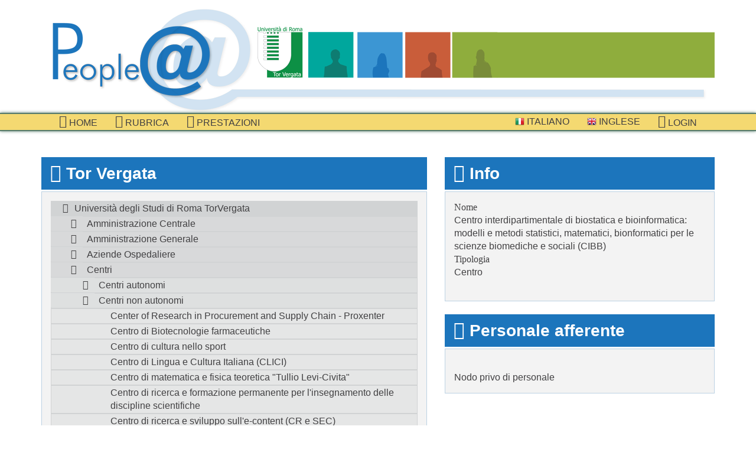

--- FILE ---
content_type: text/html; charset=UTF-8
request_url: http://directory.uniroma2.it/index.php/chart/descrizioneNodo/2088
body_size: 25020
content:
<?ob_clean(); ?>
<?ob_start(); ?>
<!DOCTYPE html>
<!-- Prova -->
<!--[if lt IE 7]> <html class="no-js lt-ie7"> <![endif]-->
<!--[if IE 7]><html class="no-js ie7"> <![endif]-->
<!--[if IE 8]><html class="no-js ie8"> <![endif]-->
<!--[if gt IE 8]><!--> <html class="no-js"> <!--<![endif]-->
<head>
<meta charset="utf-8">
<title>Organigramma: descrizione struttura Centro interdipartimentale di biostatica e bioinformatica: modelli e metodi statistici, matematici, bionformatici per le scienze biomediche e sociali (CIBB)</title>
<meta name="viewport" content="width=device-width, initial-scale=1.0">
<!-- Bootstrap -->
<!-- https://directory.uniroma2.it/ -->
<link href="https://directory.uniroma2.it/css/app.css" rel="stylesheet">
<script src="https://directory.uniroma2.it/js/css_browser_selector.js"></script>
<script src="https://directory.uniroma2.it/js/modernizr.custom.js"></script>
<!--[if lt IE 8]><script src="https://directory.uniroma2.it/js/lte-ie7.js"></script><![endif]-->
<script src="https://directory.uniroma2.it/ckeditor/ckeditor.js"></script>

</head>
<body>
	<div class="container">

		<header>
			<section class="brand">
				<a href="https://directory.uniroma2.it/"></a>
			</section><!-- /brand -->
			<!-- Versione 2022 -->
		</header>
		
	</div>		 
 	<nav class="navbar navbar-default" role="navigation">
				<div class="container">
					<div class="navbar-header">
						<button type="button" class="navbar-toggle" data-toggle="collapse"
							data-target=".navbar-collapse">
							<span class="sr-only">Toggle navigation</span>
							<span class="icon-bar"></span>
							<span class="icon-bar"></span>
							<span class="icon-bar"></span>
						</button>
				</div>
				<div class="collapse navbar-collapse navbar-left">
					<ul class="nav navbar-nav"><li id="active"><a href="https://directory.uniroma2.it//chart/mostraInteroAlbero"><i class="icon icon-home"></i> Home</a></li><li><a href="https://directory.uniroma2.it//chart/cerca"><i class="icon icon-list-alt"></i> Rubrica</a></li><li><a href="https://directory.uniroma2.it//chart/elencoDocentiPrestazioni"><i class="icon icon-bookmark"></i> prestazioni</a></li></ul></div><div class="collapse navbar-collapse navbar-right">
							<ul class="nav navbar-nav">
								<li>
									<a href="https://directory.uniroma2.it/index.php/chart/it">
										<img alt="" src="https://directory.uniroma2.it/images/flag-it.png"> Italiano
									</a>
								</li>
								<li>
									<a href="https://directory.uniroma2.it/index.php/chart/en">
										<img alt="" src="https://directory.uniroma2.it/images/flag-en.png"> Inglese
									</a>
								</li><li>
								<a href="https://directory.uniroma2.it/index.php/acl/login">
									<i class="icon icon-sign-in"></i> Login
								</a>
							</li></ul></div></div></nav> 	
 
 	<div class="container">
		<div class="row">
			<div class=" col-md-7">
			
				<section class="department-tree">
					<div class="title">
						<h3>
							<i class="icon icon-sitemap"></i> 
							Tor Vergata
						</h3>
					</div><!-- /title -->
					
					<div class="content">
	
					<ul class="tree"><li ><span ><a href="https://directory.uniroma2.it//chart/descrizioneNodo/0">Universit&agrave; degli Studi di Roma TorVergata</a></span><ul>
<li ><span ><a href="https://directory.uniroma2.it//chart/descrizioneNodo/5">Amministrazione Centrale</a></span><ul>
<li ><span ><a href="https://directory.uniroma2.it//chart/descrizioneNodo/8">Divisione I - Affari generali - Gestione risorse umane - Formazione - Affari generali studenti</a></span><ul>
<li ><span ><a href="https://directory.uniroma2.it//chart/descrizioneNodo/106">Ripartizione I - Personale docente</a></span><ul>
<li ><span ><a href="https://directory.uniroma2.it//chart/descrizioneNodo/107">Settore I - Professori di prima e seconda fascia</a></span></li>

<li ><span ><a href="https://directory.uniroma2.it//chart/descrizioneNodo/108">Settore II - Ricercatori</a></span></li>

<li ><span ><a href="https://directory.uniroma2.it//chart/descrizioneNodo/109">Settore III - Supplenze - Professori a contratto</a></span></li>
</ul>
</li>
<li ><span ><a href="https://directory.uniroma2.it//chart/descrizioneNodo/111">Ripartizione II - Personale non docente</a></span><ul>
<li ><span ><a href="https://directory.uniroma2.it//chart/descrizioneNodo/112">Settore I - Assunzioni-Assegnaz.-Mobilita'-Cessazioni-Provv. Assenze</a></span></li>

<li ><span ><a href="https://directory.uniroma2.it//chart/descrizioneNodo/113">Settore II - Mobilita' intercomp, - Incarichi - Autorizzazioni - Part-time - Art. 56 e 57 CCNL</a></span></li>

<li ><span ><a href="https://directory.uniroma2.it//chart/descrizioneNodo/1746">Settore III - Incarichi di lavoro autonomo - Straordinari</a></span></li>
<li ><span ><a href="https://directory.uniroma2.it//chart/descrizioneNodo/119">Settore IV - Relazioni sindacali - Raccolta e trattamento dati</a></span><ul>
<li ><span ><a href="https://directory.uniroma2.it//chart/descrizioneNodo/225">Fotocopie</a></span></li>
</ul>
</li>
</ul>
</li>
<li ><span ><a href="https://directory.uniroma2.it//chart/descrizioneNodo/114">Ripartizione III - Pensioni - Riscatti - Affari sociali</a></span><ul>
<li ><span ><a href="https://directory.uniroma2.it//chart/descrizioneNodo/115">Settore I - Pensioni, riscatti, ricongiunzioni e cause di servizio</a></span></li>

<li ><span ><a href="https://directory.uniroma2.it//chart/descrizioneNodo/116">Settore II - Rapporti con INAIL - Credito - Matricola</a></span></li>

<li ><span ><a href="https://directory.uniroma2.it//chart/descrizioneNodo/117">Settore III - Affari sociali</a></span></li>
</ul>
</li>
<li ><span ><a href="https://directory.uniroma2.it//chart/descrizioneNodo/120">Ripartizione IV - Formazione interna ed esterna - Grandi Eventi - Conto Terzi</a></span><ul>
<li ><span ><a href="https://directory.uniroma2.it//chart/descrizioneNodo/121">Settore I - Progettazione interventi formativi</a></span></li>

<li ><span ><a href="https://directory.uniroma2.it//chart/descrizioneNodo/123">Settore II - Coordinamento Grandi Eventi in collaborazione con l'URP di Ateneo</a></span></li>

<li ><span ><a href="https://directory.uniroma2.it//chart/descrizioneNodo/1766">Settore III - Conto terzi, donazioni, ricerche finalizzate</a></span></li>

<li ><span ><a href="https://directory.uniroma2.it//chart/descrizioneNodo/1806">Settore IV - Orientamento e tutorato di Ateneo</a></span></li>
</ul>
</li>
<li ><span ><a href="https://directory.uniroma2.it//chart/descrizioneNodo/125">Ripartizione V - Affari generali studenti</a></span><ul>
<li ><span ><a href="https://directory.uniroma2.it//chart/descrizioneNodo/126">Settore I - Regolamenti didattici e studenti part-time</a></span></li>

<li ><span ><a href="https://directory.uniroma2.it//chart/descrizioneNodo/127">Settore II - Studenti stranieri</a></span></li>

<li ><span ><a href="https://directory.uniroma2.it//chart/descrizioneNodo/128">Settore III - Progettazione grafica e stampa pergamene</a></span></li>

<li ><span ><a href="https://directory.uniroma2.it//chart/descrizioneNodo/2486">Settore IV - Orientamento e tutorato di Ateneo</a></span></li>

<li ><span ><a href="https://directory.uniroma2.it//chart/descrizioneNodo/2466">Settore V - Gestione contabilita&#039; studenti. Rendicontazione, liquidazioni, acquisti e rimborsi</a></span></li>
</ul>
</li>
<li ><span ><a href="https://directory.uniroma2.it//chart/descrizioneNodo/129">Ripartizione VI - Rapporti strutture periferiche</a></span><ul>
<li ><span ><a href="https://directory.uniroma2.it//chart/descrizioneNodo/130">Settore I - Coordinamento funzionale dipartimenti</a></span></li>

<li ><span ><a href="https://directory.uniroma2.it//chart/descrizioneNodo/131">Settore II - Ufficio statistico - Supporto nucleo di valutazione</a></span></li>

<li ><span ><a href="https://directory.uniroma2.it//chart/descrizioneNodo/132">Settore III - Modifiche statuto e regolamenti - controllo delibere Facoltà</a></span></li>
</ul>
</li>
<li ><span ><a href="https://directory.uniroma2.it//chart/descrizioneNodo/133">Ripartizione VII - Attività formative esterne docenti</a></span><ul>
<li ><span ><a href="https://directory.uniroma2.it//chart/descrizioneNodo/134">Settore I - Istituzioni master e corsi di perfezionamento</a></span></li>

<li ><span ><a href="https://directory.uniroma2.it//chart/descrizioneNodo/135">Settore II - Gestione convenzioni per attività formative - Segreteria commissione di disciplina per gli studenti</a></span></li>

<li ><span ><a href="https://directory.uniroma2.it//chart/descrizioneNodo/1286">Settore III - Servizi agli studenti</a></span></li>
</ul>
</li>
<li ><span ><a href="https://directory.uniroma2.it//chart/descrizioneNodo/2746">Segreteria della Divisione I</a></span></li>
<li ><span ><a href="https://directory.uniroma2.it//chart/descrizioneNodo/2706">Uffici posti alle dirette dipendenze del Dirigente</a></span><ul>
<li ><span ><a href="https://directory.uniroma2.it//chart/descrizioneNodo/2707">Segreteria del Dirigente</a></span></li>

<li ><span ><a href="https://directory.uniroma2.it//chart/descrizioneNodo/160">Settore I - Concorsi</a></span></li>

<li ><span ><a href="https://directory.uniroma2.it//chart/descrizioneNodo/161">Settore II - URP</a></span></li>

<li ><span ><a href="https://directory.uniroma2.it//chart/descrizioneNodo/163">Settore IV - Gestione software interno</a></span></li>
</ul>
</li>
<li ><span ><a href="https://directory.uniroma2.it//chart/descrizioneNodo/1426">Ufficio Studi e Ricerche per l&#039;applicazione delle disposizioni relative alle Universita&#039;</a></span></li>
</ul>
</li>
<li ><span ><a href="https://directory.uniroma2.it//chart/descrizioneNodo/15">Divisione II - Gestione risorse finanziarie</a></span><ul>
<li ><span ><a href="https://directory.uniroma2.it//chart/descrizioneNodo/136">Ripartizione I - Ragioneria - Coordinamento contabile Dipartimenti</a></span><ul>
<li ><span ><a href="https://directory.uniroma2.it//chart/descrizioneNodo/137">Settore I - Bilancio - Contabilità analitica</a></span></li>

<li ><span ><a href="https://directory.uniroma2.it//chart/descrizioneNodo/138">Settore II - Entrate</a></span></li>

<li ><span ><a href="https://directory.uniroma2.it//chart/descrizioneNodo/139">Settore III - Uscite - Fornitori</a></span></li>

<li ><span ><a href="https://directory.uniroma2.it//chart/descrizioneNodo/140">Settore IV - Uscite - Personale</a></span></li>

<li ><span ><a href="https://directory.uniroma2.it//chart/descrizioneNodo/141">Settore V - IVA - Adempimenti fiscali</a></span></li>

<li ><span ><a href="https://directory.uniroma2.it//chart/descrizioneNodo/2726">Settore VI - Uscite: missioni - utenze - rapporti studenti - rimborsi tasse</a></span></li>

<li ><span ><a href="https://directory.uniroma2.it//chart/descrizioneNodo/1867">Settore VII - Coordinamento Sistemi Informativi della Contabilita&#039;</a></span></li>

<li ><span ><a href="https://directory.uniroma2.it//chart/descrizioneNodo/142">Settore VIII - Coordinamento contabile dei Dipartimenti</a></span></li>
</ul>
</li>
<li ><span ><a href="https://directory.uniroma2.it//chart/descrizioneNodo/143">Ripartizione II - Stipendi - Assicurazioni</a></span><ul>
<li ><span ><a href="https://directory.uniroma2.it//chart/descrizioneNodo/144">Settore I - Stipendi personale docente e ricercatore</a></span></li>

<li ><span ><a href="https://directory.uniroma2.it//chart/descrizioneNodo/145">Settore II - Stipendi personale tecnico-amministrativo e bibliotecario</a></span></li>

<li ><span ><a href="https://directory.uniroma2.it//chart/descrizioneNodo/146">Settore III - Assistenza fiscale e Collaborazioni</a></span></li>

<li ><span ><a href="https://directory.uniroma2.it//chart/descrizioneNodo/147">Settore IV - Software applicativo</a></span></li>

<li ><span ><a href="https://directory.uniroma2.it//chart/descrizioneNodo/148">Settore V - Affari economici personale strutturato</a></span></li>

<li ><span ><a href="https://directory.uniroma2.it//chart/descrizioneNodo/149">Settore VI - Assicurazioni e Missioni</a></span></li>
</ul>
</li>
</ul>
</li>
<li ><span ><a href="https://directory.uniroma2.it//chart/descrizioneNodo/23">Divisione III - Edilizia Patrimonio mobiliare e immobiliare</a></span><ul>
<li ><span ><a href="https://directory.uniroma2.it//chart/descrizioneNodo/153">Ripartizione I - Edilizia e patrimonio immobiliare</a></span><ul>
<li ><span ><a href="https://directory.uniroma2.it//chart/descrizioneNodo/154">Settore I - Gestione Patrimonio immobiliare</a></span></li>

<li ><span ><a href="https://directory.uniroma2.it//chart/descrizioneNodo/155">Settore II - Appalti edili e impiantistici</a></span></li>
</ul>
</li>
<li ><span ><a href="https://directory.uniroma2.it//chart/descrizioneNodo/156">Ripartizione II - Patrimonio mobiliare</a></span><ul>
<li ><span ><a href="https://directory.uniroma2.it//chart/descrizioneNodo/157">Settore I - Acquisti</a></span></li>

<li ><span ><a href="https://directory.uniroma2.it//chart/descrizioneNodo/158">Settore II - Inventario</a></span></li>
</ul>
</li>
<li ><span ><a href="https://directory.uniroma2.it//chart/descrizioneNodo/150">Uffici posti alle dirette dipendenze del Dirigente</a></span><ul>
<li ><span ><a href="https://directory.uniroma2.it//chart/descrizioneNodo/151">Settore Acquisizione e gestione finanziamenti</a></span></li>

<li ><span ><a href="https://directory.uniroma2.it//chart/descrizioneNodo/152">Settore Rapporti Enti e Concessionari</a></span></li>
</ul>
</li>
</ul>
</li>
<li ><span ><a href="https://directory.uniroma2.it//chart/descrizioneNodo/17">Divisione IV - Servizi e logistica</a></span><ul>
<li ><span ><a href="https://directory.uniroma2.it//chart/descrizioneNodo/166">Ripartizione I - Prestazione e Servizi</a></span><ul>
<li ><span ><a href="https://directory.uniroma2.it//chart/descrizioneNodo/167">Settore I - Prestazioni e servizi</a></span></li>
<li ><span ><a href="https://directory.uniroma2.it//chart/descrizioneNodo/168">Settore II - Protocollo - Postale</a></span><ul>
<li  style='display:none;'><span  class='node-delete'><a href="https://directory.uniroma2.it//chart/descrizioneNodo/221">Centralino d'Ateneo</a></span></li>

<li ><span ><a href="https://directory.uniroma2.it//chart/descrizioneNodo/222">Portineria edificio "Romanina"</a></span></li>
</ul>
</li>
<li ><span ><a href="https://directory.uniroma2.it//chart/descrizioneNodo/1786">Settore III - Economato</a></span></li>
</ul>
</li>
<li ><span ><a href="https://directory.uniroma2.it//chart/descrizioneNodo/170">Ripartizione II - Logistica e manutenzioni degli Immobili e degli Impianti</a></span><ul>
<li ><span ><a href="https://directory.uniroma2.it//chart/descrizioneNodo/1846">Segreteria</a></span></li>

<li ><span ><a href="https://directory.uniroma2.it//chart/descrizioneNodo/172">Settore I - Consulenza tecnico-gestionale</a></span></li>

<li ><span ><a href="https://directory.uniroma2.it//chart/descrizioneNodo/173">Settore II - Conduzione, Manutenzione e Servizi Accessori alla Gestione degli Immobili - Area A</a></span></li>

<li ><span ><a href="https://directory.uniroma2.it//chart/descrizioneNodo/174">Settore III - Conduzione, Manutenzione e Servizi Accessori alla Gestione degli Immobili - Area B</a></span></li>

<li ><span ><a href="https://directory.uniroma2.it//chart/descrizioneNodo/175">Settore IV - Conduzione, Manutenzione e Servizi Accessori alla Gestione degli Immobili - Area C</a></span></li>

<li  style='display:none;'><span  class='node-delete'><a href="https://directory.uniroma2.it//chart/descrizioneNodo/181">Settore IX - Aggiornamenti Catastali</a></span></li>

<li ><span ><a href="https://directory.uniroma2.it//chart/descrizioneNodo/176">Settore V - Conduzione e manutenzione degli Impianti</a></span></li>

<li ><span ><a href="https://directory.uniroma2.it//chart/descrizioneNodo/177">Settore VI - Climatizzazione/Servizio Energia</a></span></li>

<li  style='display:none;'><span  class='node-delete'><a href="https://directory.uniroma2.it//chart/descrizioneNodo/178">Settore VII - Villa Mondragone</a></span></li>

<li  style='display:none;'><span  class='node-delete'><a href="https://directory.uniroma2.it//chart/descrizioneNodo/179">Settore VIII - Stabulario</a></span></li>
</ul>
</li>
<li ><span ><a href="https://directory.uniroma2.it//chart/descrizioneNodo/18">Ripartizione III - Informatizzazione</a></span><ul>
<li ><span ><a href="https://directory.uniroma2.it//chart/descrizioneNodo/223">Segreteria</a></span></li>

<li ><span ><a href="https://directory.uniroma2.it//chart/descrizioneNodo/19">Settore I - Infrastrutture</a></span></li>

<li ><span ><a href="https://directory.uniroma2.it//chart/descrizioneNodo/20">Settore II - Servizio software applicativo - Sicurezza informatica</a></span></li>

<li ><span ><a href="https://directory.uniroma2.it//chart/descrizioneNodo/182">Settore III - Acquisti PC</a></span></li>
</ul>
</li>
<li ><span ><a href="https://directory.uniroma2.it//chart/descrizioneNodo/1646">Segreteria della Divisione IV</a></span></li>
</ul>
</li>
<li ><span ><a href="https://directory.uniroma2.it//chart/descrizioneNodo/2166">Divisione V - Attivita' di Ricerca</a></span><ul>
<li ><span ><a href="https://directory.uniroma2.it//chart/descrizioneNodo/2167">Ripartizione I - Ricerca nazionale</a></span><ul>
<li ><span ><a href="https://directory.uniroma2.it//chart/descrizioneNodo/2766">Settore I - Ricerca di base libera e strategica finanziaria dal MIUR, dall&#039;Ateneo, dalla Regione Lazio e da altri Enti</a></span></li>

<li ><span ><a href="https://directory.uniroma2.it//chart/descrizioneNodo/2169">Settore II - Assegni di Ricerca</a></span></li>

<li ><span ><a href="https://directory.uniroma2.it//chart/descrizioneNodo/2767">Settore III - Ricerca Informatizzata</a></span></li>
</ul>
</li>
<li ><span ><a href="https://directory.uniroma2.it//chart/descrizioneNodo/2168">Ripartizione II - Ricerca</a></span><ul>
<li ><span ><a href="https://directory.uniroma2.it//chart/descrizioneNodo/2170">Settore I - Contratti, COnvenzioni, Fondazioni, Consorzi</a></span></li>

<li ><span ><a href="https://directory.uniroma2.it//chart/descrizioneNodo/2171">Settore II - Stage</a></span></li>

<li ><span ><a href="https://directory.uniroma2.it//chart/descrizioneNodo/2172">Settore III - Scuola di Dottorato</a></span></li>
</ul>
</li>
<li ><span ><a href="https://directory.uniroma2.it//chart/descrizioneNodo/2446">Settore I - Attivita&#039; di supporto e aggiornamento documentale a sostegno delle strutture della Divisione anche tramite strumenti informatici</a></span></li>

<li ><span ><a href="https://directory.uniroma2.it//chart/descrizioneNodo/2447">Settore II - Attivita&#039; di segreteria a supporto delle interrelazioni tra le strutture della ricerca dell&#039;Ateneo e gli uffici della Divisione</a></span></li>
</ul>
</li>
<li ><span ><a href="https://directory.uniroma2.it//chart/descrizioneNodo/205">Servizi posti alle dirette dipendenze del Delegato del Rettore per gli Affari Legali e per il Territorio</a></span><ul>
<li ><span ><a href="https://directory.uniroma2.it//chart/descrizioneNodo/209">Affari legali</a></span><ul>
<li ><span ><a href="https://directory.uniroma2.it//chart/descrizioneNodo/466">Area I - Contenzioso territorio, tributario e procedure per l'affidamento di lavori, servizi e forniture</a></span></li>

<li ><span ><a href="https://directory.uniroma2.it//chart/descrizioneNodo/467">Area II - Contenzioso didattica e procedure concorsuali</a></span></li>

<li ><span ><a href="https://directory.uniroma2.it//chart/descrizioneNodo/486">Area III - Contenzioso contratti ed esecuzioni civili. Recupero crediti. Procedimenti penali</a></span></li>

<li ><span ><a href="https://directory.uniroma2.it//chart/descrizioneNodo/506">Area IV - Contenzioso del lavoro e delle assicurazioni. Gestione dei sinistri</a></span></li>
</ul>
</li>
<li ><span ><a href="https://directory.uniroma2.it//chart/descrizioneNodo/206">Assetto territorio - Piano particolareggiato</a></span></li>

<li ><span ><a href="https://directory.uniroma2.it//chart/descrizioneNodo/208">Coordinamento interventi per la salvaguardia e lo sviluppo del territorio</a></span></li>
</ul>
</li>
<li ><span ><a href="https://directory.uniroma2.it//chart/descrizioneNodo/183">Uffici e servizi posti alle dirette dipendenze del Rettore</a></span><ul>
<li ><span ><a href="https://directory.uniroma2.it//chart/descrizioneNodo/188">Cerimoniale - Centro congressi Villa Mondragone - Foresteria</a></span></li>
<li ><span ><a href="https://directory.uniroma2.it//chart/descrizioneNodo/197">Coordinamento attività di ricerca</a></span><ul>
<li  style='display:none;'><span  class='node-delete'><a href="https://directory.uniroma2.it//chart/descrizioneNodo/198">Settore I - Ricerca</a></span></li>

<li  style='display:none;'><span  class='node-delete'><a href="https://directory.uniroma2.it//chart/descrizioneNodo/199">Settore II - Brevetti e spin off</a></span></li>

<li ><span ><a href="https://directory.uniroma2.it//chart/descrizioneNodo/1927">Settore II -Brevetti  - Ricerca Industriale</a></span></li>

<li ><span ><a href="https://directory.uniroma2.it//chart/descrizioneNodo/200">Settore III - Parco Scientifico</a></span></li>

<li  style='display:none;'><span  class='node-delete'><a href="https://directory.uniroma2.it//chart/descrizioneNodo/201">Settore IV - Conto terzi, donazioni, ricerche finalizzate</a></span></li>

<li ><span ><a href="https://directory.uniroma2.it//chart/descrizioneNodo/1926">Settore IV - Spin off e Start up</a></span></li>

<li  style='display:none;'><span  class='node-delete'><a href="https://directory.uniroma2.it//chart/descrizioneNodo/1986">Settore V - Contratti, convenzioni, fondazioni, consorzi</a></span></li>

<li  style='display:none;'><span  class='node-delete'><a href="https://directory.uniroma2.it//chart/descrizioneNodo/202">Settore V - Convenzioni, contratti e fondazioni - Procedure convenzionali con PTV</a></span></li>

<li  style='display:none;'><span  class='node-delete'><a href="https://directory.uniroma2.it//chart/descrizioneNodo/203">Settore VI - Consorzi, stages</a></span></li>

<li  style='display:none;'><span  class='node-delete'><a href="https://directory.uniroma2.it//chart/descrizioneNodo/2006">Settore VI - Ufficio Stage</a></span></li>

<li  style='display:none;'><span  class='node-delete'><a href="https://directory.uniroma2.it//chart/descrizioneNodo/204">Settore VII - Scuola di dottorato</a></span></li>

<li ><span ><a href="https://directory.uniroma2.it//chart/descrizioneNodo/1626">Settore VIII - Rapporti con il policlinico Tor Vergata - Personale Strutturato</a></span></li>
</ul>
</li>
<li ><span ><a href="https://directory.uniroma2.it//chart/descrizioneNodo/1706">Coordinamento attivita' territorio</a></span></li>
<li ><span ><a href="https://directory.uniroma2.it//chart/descrizioneNodo/1687">Coordinamento dell'attivita' della ricerca Industriale</a></span><ul>
<li ><span ><a href="https://directory.uniroma2.it//chart/descrizioneNodo/1688">Settore I - Coordinamento dell'attivita' della ricerca Industriale</a></span></li>
</ul>
</li>
<li ><span ><a href="https://directory.uniroma2.it//chart/descrizioneNodo/185">Relazioni esterne</a></span></li>

<li ><span ><a href="https://directory.uniroma2.it//chart/descrizioneNodo/2546">Segreteria particolare dei Prorettori e dei Delegati</a></span></li>

<li ><span ><a href="https://directory.uniroma2.it//chart/descrizioneNodo/184">Segreteria particolare del Rettore</a></span></li>

<li ><span ><a href="https://directory.uniroma2.it//chart/descrizioneNodo/187">Segreteria Senato Accademico</a></span></li>

<li ><span ><a href="https://directory.uniroma2.it//chart/descrizioneNodo/2467">Segreteria tecnica del Rettore</a></span></li>

<li ><span ><a href="https://directory.uniroma2.it//chart/descrizioneNodo/2547">Servizi di attesa</a></span></li>

<li ><span ><a href="https://directory.uniroma2.it//chart/descrizioneNodo/1187">Servizio per la tecnologia animale</a></span></li>
<li ><span ><a href="https://directory.uniroma2.it//chart/descrizioneNodo/189">Servizio prevenzione e protezione</a></span><ul>
<li ><span ><a href="https://directory.uniroma2.it//chart/descrizioneNodo/1186">Centro per la progettazione in autocad del SPP</a></span></li>
</ul>
</li>
<li ><span ><a href="https://directory.uniroma2.it//chart/descrizioneNodo/195">Sovrintendenza affari tecnici e progettazioni</a></span><ul>
<li ><span ><a href="https://directory.uniroma2.it//chart/descrizioneNodo/196">Affari tecnici e progettazioni - Affari Policlinico</a></span></li>
</ul>
</li>
<li  style='display:none;'><span  class='node-delete'><a href="https://directory.uniroma2.it//chart/descrizioneNodo/526">Ufficio Europeo</a></span></li>
<li ><span ><a href="https://directory.uniroma2.it//chart/descrizioneNodo/190">Ufficio Speciale per le relazioni internazionali - Progetti europei ed int.li</a></span><ul>
<li ><span ><a href="https://directory.uniroma2.it//chart/descrizioneNodo/191">Area I - Cooperazione internazionale</a></span></li>

<li ><span ><a href="https://directory.uniroma2.it//chart/descrizioneNodo/192">Area II - Erasmus Plus</a></span></li>

<li ><span ><a href="https://directory.uniroma2.it//chart/descrizioneNodo/193">Area III - Progetti europei ed Internazionali</a></span></li>
</ul>
</li>
<li  style='display:none;'><span  class='node-delete'><a href="https://directory.uniroma2.it//chart/descrizioneNodo/186">Ufficio stampa</a></span></li>

<li ><span ><a href="https://directory.uniroma2.it//chart/descrizioneNodo/4647">Ufficio Stampa </a></span></li>
</ul>
</li>
<li ><span ><a href="https://directory.uniroma2.it//chart/descrizioneNodo/210">Uffici posti alle dirette dipendenze del Direttore Generale</a></span><ul>
<li ><span ><a href="https://directory.uniroma2.it//chart/descrizioneNodo/216">Coordinamento Generale Segreterie studenti</a></span><ul>
<li ><span ><a href="https://directory.uniroma2.it//chart/descrizioneNodo/217">Settore I - Segreteria studenti Facoltà di Giurisprudenza</a></span></li>

<li ><span ><a href="https://directory.uniroma2.it//chart/descrizioneNodo/218">Settore II - Master, corsi di perfezionamento e scuole di specializzazione dell'area non sanitaria</a></span></li>

<li ><span ><a href="https://directory.uniroma2.it//chart/descrizioneNodo/219">Settore III - Scuole di specializzazione area sanitaria</a></span></li>

<li ><span ><a href="https://directory.uniroma2.it//chart/descrizioneNodo/220">Settore IV - Esami di Stato per l&#039;abilitazione alle professioni</a></span></li>

<li ><span ><a href="https://directory.uniroma2.it//chart/descrizioneNodo/228">Settore V - Ufficio Segreteria del Coordiamento Generale</a></span></li>
</ul>
</li>
<li ><span ><a href="https://directory.uniroma2.it//chart/descrizioneNodo/214">Procedimenti elettorali</a></span></li>

<li ><span ><a href="https://directory.uniroma2.it//chart/descrizioneNodo/213">Segreteria del CdA</a></span></li>

<li ><span ><a href="https://directory.uniroma2.it//chart/descrizioneNodo/211">Segreteria della Direzione Amministrativa</a></span></li>

<li ><span ><a href="https://directory.uniroma2.it//chart/descrizioneNodo/215">Ufficiale Rogante</a></span></li>
</ul>
</li>
</ul>
</li>
<li ><span ><a href="https://directory.uniroma2.it//chart/descrizioneNodo/2946">Amministrazione Generale</a></span><ul>
<li ><span ><a href="https://directory.uniroma2.it//chart/descrizioneNodo/2947">DIREZIONE I - DIDATTICA E SERVIZI AGLI STUDENTI</a></span><ul>
<li ><span ><a href="https://directory.uniroma2.it//chart/descrizioneNodo/4868">Accoglienza degli studenti nazionali e internazionali</a></span></li>

<li ><span ><a href="https://directory.uniroma2.it//chart/descrizioneNodo/6526">Area didattica e servizi agli studenti</a></span></li>

<li ><span ><a href="https://directory.uniroma2.it//chart/descrizioneNodo/4134">Biblioteca Area Economia</a></span></li>

<li ><span ><a href="https://directory.uniroma2.it//chart/descrizioneNodo/4139">Biblioteca Area Giurisprudenza</a></span></li>

<li ><span ><a href="https://directory.uniroma2.it//chart/descrizioneNodo/4135">Biblioteca Area Ingegneria</a></span></li>

<li ><span ><a href="https://directory.uniroma2.it//chart/descrizioneNodo/4136">Biblioteca Area Lettere e Filosofia</a></span></li>

<li ><span ><a href="https://directory.uniroma2.it//chart/descrizioneNodo/4138">Biblioteca area Medicina e Chirurgia</a></span></li>

<li ><span ><a href="https://directory.uniroma2.it//chart/descrizioneNodo/4137">Biblioteca Area Scienze MM.FF.NN.</a></span></li>

<li ><span ><a href="https://directory.uniroma2.it//chart/descrizioneNodo/4128">Contabilit&agrave;, budget e Sistema Bibliotecario dell&#039;Ateneo (SBA)</a></span></li>

<li  style='display:none;'><span  class='node-delete'><a href="https://directory.uniroma2.it//chart/descrizioneNodo/4127">Coordinamento Tecnico di Direzione - Orientamento</a></span></li>

<li ><span ><a href="https://directory.uniroma2.it//chart/descrizioneNodo/4867">Coordinamento Tecnico di Direzione Percorsi Trasversali e per l&#039;Orientamento</a></span></li>
<li ><span ><a href="https://directory.uniroma2.it//chart/descrizioneNodo/5246">Divisione 1 Coordinamento Generale  Segreterie Studenti</a></span><ul>
<li ><span ><a href="https://directory.uniroma2.it//chart/descrizioneNodo/6586">Coordinamento area economico-giuridico-umanistica</a></span><ul>
<li ><span ><a href="https://directory.uniroma2.it//chart/descrizioneNodo/6606">Ripartizione 1 - Segreteria  studenti area Economia</a></span></li>

<li ><span ><a href="https://directory.uniroma2.it//chart/descrizioneNodo/6607">Ripartizione 2 - Segreteria studenti area Giurisprudenza</a></span></li>

<li ><span ><a href="https://directory.uniroma2.it//chart/descrizioneNodo/6608">Ripartizione 3 - Segreteria studenti area Lettere e Filosofia </a></span></li>
</ul>
</li>
<li ><span ><a href="https://directory.uniroma2.it//chart/descrizioneNodo/6613">Coordinamento area medico-sanitaria</a></span><ul>
<li ><span ><a href="https://directory.uniroma2.it//chart/descrizioneNodo/6614">Ripartizione 6 - Segreteria studenti area Medica e Sportiva </a></span></li>

<li ><span ><a href="https://directory.uniroma2.it//chart/descrizioneNodo/6615">Ripartizione 7 - Segreteria studenti area Odontoiatria e Psicologia </a></span></li>

<li ><span ><a href="https://directory.uniroma2.it//chart/descrizioneNodo/6616">Ripartizione 8 - Segreteria studenti area Sanitaria</a></span></li>
</ul>
</li>
<li ><span ><a href="https://directory.uniroma2.it//chart/descrizioneNodo/6609">Coordinamento area scientifico-tecnica</a></span><ul>
<li ><span ><a href="https://directory.uniroma2.it//chart/descrizioneNodo/6610">Ripartizione 4 - Segreteria studenti area Ingegneria </a></span></li>

<li ><span ><a href="https://directory.uniroma2.it//chart/descrizioneNodo/6611">Ripartizione 5 - Segreteria studenti area Scienze MM.FF.NN.</a></span></li>
</ul>
</li>
<li  style='display:none;'><span  class='node-delete'><a href="https://directory.uniroma2.it//chart/descrizioneNodo/5558">Ripartizione 1 - Segreteria Studenti area Economia</a></span></li>

<li  style='display:none;'><span  class='node-delete'><a href="https://directory.uniroma2.it//chart/descrizioneNodo/5552">Ripartizione 2 - Segreteria Studenti area Giurisprudenza</a></span></li>

<li  style='display:none;'><span  class='node-delete'><a href="https://directory.uniroma2.it//chart/descrizioneNodo/5555">Ripartizione 3 - Segreteria Studenti area Ingegneria</a></span></li>

<li  style='display:none;'><span  class='node-delete'><a href="https://directory.uniroma2.it//chart/descrizioneNodo/5553">Ripartizione 4 - Segreteria Studenti area Lettere e Filosofia</a></span></li>

<li  style='display:none;'><span  class='node-delete'><a href="https://directory.uniroma2.it//chart/descrizioneNodo/5551">Ripartizione 5 - Segreteria Studenti area Medicina e Chirurgia</a></span></li>

<li  style='display:none;'><span  class='node-delete'><a href="https://directory.uniroma2.it//chart/descrizioneNodo/5550">Ripartizione 6 - Segreteria Studenti area Odontoiatria</a></span></li>

<li  style='display:none;'><span  class='node-delete'><a href="https://directory.uniroma2.it//chart/descrizioneNodo/5556">Ripartizione 7 - Segreteria Studenti area Sanitaria</a></span></li>

<li  style='display:none;'><span  class='node-delete'><a href="https://directory.uniroma2.it//chart/descrizioneNodo/5554">Ripartizione 8 - Segreteria Studenti area Scienze MM FF NN</a></span></li>

<li  style='display:none;'><span  class='node-delete'><a href="https://directory.uniroma2.it//chart/descrizioneNodo/5557">Ripartizione 9 - Segreteria Studenti Stranieri</a></span></li>
</ul>
</li>
<li ><span ><a href="https://directory.uniroma2.it//chart/descrizioneNodo/2984">Divisione 2 Formazione post-lauream</a></span><ul>
<li ><span ><a href="https://directory.uniroma2.it//chart/descrizioneNodo/2988">Ripartizione 1 - Master, corsi di perfezionamento e scuole di specializzazione area non sanitaria</a></span></li>

<li  style='display:none;'><span  class='node-delete'><a href="https://directory.uniroma2.it//chart/descrizioneNodo/2985">Ripartizione 1 Offerta formativa, assicurazione qualita&#039; e accreditamento ai Corsi di Studio</a></span></li>

<li ><span ><a href="https://directory.uniroma2.it//chart/descrizioneNodo/2989">Ripartizione 2 - Scuole di specializzazione area sanitaria</a></span></li>

<li  style='display:none;'><span  class='node-delete'><a href="https://directory.uniroma2.it//chart/descrizioneNodo/2986">Ripartizione 2 Formazione insegnanti e rapporti con le scuole</a></span></li>

<li ><span ><a href="https://directory.uniroma2.it//chart/descrizioneNodo/2990">Ripartizione 3 -  Esami di stato </a></span></li>

<li  style='display:none;'><span  class='node-delete'><a href="https://directory.uniroma2.it//chart/descrizioneNodo/2987">Ripartizione 4 Master e corsi di perfezionamento</a></span></li>

<li  style='display:none;'><span  class='node-delete'><a href="https://directory.uniroma2.it//chart/descrizioneNodo/2991">Ripartizione 7 Rapporti strutture periferiche</a></span></li>

<li ><span ><a href="https://directory.uniroma2.it//chart/descrizioneNodo/4026">Ufficio &quot;Convenzioni per la didattica&quot;</a></span></li>
</ul>
</li>
<li ><span ><a href="https://directory.uniroma2.it//chart/descrizioneNodo/2992">Divisione 3 Affari generali studenti</a></span><ul>
<li  style='display:none;'><span  class='node-delete'><a href="https://directory.uniroma2.it//chart/descrizioneNodo/5548">Convenzioni per la didattica</a></span></li>
<li ><span ><a href="https://directory.uniroma2.it//chart/descrizioneNodo/3381">Funzione specialistica di raccordo operativo gestione SBA</a></span><ul>
<li ><span ><a href="https://directory.uniroma2.it//chart/descrizioneNodo/3386">Biblioteca Area Economia</a></span></li>

<li ><span ><a href="https://directory.uniroma2.it//chart/descrizioneNodo/3391">Biblioteca Area Giurisprudenza</a></span></li>

<li ><span ><a href="https://directory.uniroma2.it//chart/descrizioneNodo/3387">Biblioteca Area Ingegneria</a></span></li>

<li ><span ><a href="https://directory.uniroma2.it//chart/descrizioneNodo/3388">Biblioteca Area Lettere e Filosofia</a></span></li>

<li ><span ><a href="https://directory.uniroma2.it//chart/descrizioneNodo/3390">Biblioteca Area Medicina e Chirurgia</a></span></li>

<li ><span ><a href="https://directory.uniroma2.it//chart/descrizioneNodo/3389">Biblioteca Area Scienze MFN</a></span></li>
</ul>
</li>
<li ><span ><a href="https://directory.uniroma2.it//chart/descrizioneNodo/2994">Ripartizione 1 Affari generali studenti</a></span></li>

<li  style='display:none;'><span  class='node-delete'><a href="https://directory.uniroma2.it//chart/descrizioneNodo/2993">Ripartizione 1 Erasmus</a></span></li>

<li ><span ><a href="https://directory.uniroma2.it//chart/descrizioneNodo/2996">Ripartizione 2 - Progettazione grafica e stampa pergamene</a></span></li>

<li ><span ><a href="https://directory.uniroma2.it//chart/descrizioneNodo/6627">Ripartizione 3 - Servizi agli studenti</a></span></li>

<li  style='display:none;'><span  class='node-delete'><a href="https://directory.uniroma2.it//chart/descrizioneNodo/2995">Ripartizione 3 Gestione contabilita&#039;</a></span></li>

<li  style='display:none;'><span  class='node-delete'><a href="https://directory.uniroma2.it//chart/descrizioneNodo/3379">Ripartizione 3 Mobilita&#039; studenti</a></span></li>

<li ><span ><a href="https://directory.uniroma2.it//chart/descrizioneNodo/6626">Ripartizione1 - Sostegno allo studio</a></span></li>

<li ><span ><a href="https://directory.uniroma2.it//chart/descrizioneNodo/3380">Servizi agli studenti per CARIS</a></span></li>
</ul>
</li>
<li ><span ><a href="https://directory.uniroma2.it//chart/descrizioneNodo/3392">Divisione 4 - Offerta formativa</a></span><ul>
<li ><span ><a href="https://directory.uniroma2.it//chart/descrizioneNodo/3395"> Manager Didattici - Giurisprudenza</a></span></li>

<li ><span ><a href="https://directory.uniroma2.it//chart/descrizioneNodo/3393">Coordinamento offerta formativa, accreditamento corsi di studio, formazione insegnanti e rapporti con le scuole</a></span></li>

<li ><span ><a href="https://directory.uniroma2.it//chart/descrizioneNodo/3394">Manager Didattici - Economia</a></span></li>

<li ><span ><a href="https://directory.uniroma2.it//chart/descrizioneNodo/3396">Manager Didattici - Ingegneria</a></span></li>

<li ><span ><a href="https://directory.uniroma2.it//chart/descrizioneNodo/3397">Manager Didattici - Lettere e Filosofia</a></span></li>

<li ><span ><a href="https://directory.uniroma2.it//chart/descrizioneNodo/3399">Manager Didattici - Medicina e Chirurgia 1</a></span></li>

<li ><span ><a href="https://directory.uniroma2.it//chart/descrizioneNodo/5547">Manager Didattici - Medicina e Chirurgia 2</a></span></li>

<li ><span ><a href="https://directory.uniroma2.it//chart/descrizioneNodo/3398">Manager Didattici - Scienze MFN</a></span></li>
<li ><span ><a href="https://directory.uniroma2.it//chart/descrizioneNodo/6646">Manager didattico di Ateneo</a></span><ul>
<li ><span ><a href="https://directory.uniroma2.it//chart/descrizioneNodo/6647">Manager didattico - Economia</a></span></li>

<li ><span ><a href="https://directory.uniroma2.it//chart/descrizioneNodo/6648">Manager didattico - Giurisprudenza</a></span></li>

<li ><span ><a href="https://directory.uniroma2.it//chart/descrizioneNodo/6649">Manager didattico - Ingegneria </a></span></li>

<li ><span ><a href="https://directory.uniroma2.it//chart/descrizioneNodo/6650">Manager didattico - Lettere e Filosofia </a></span></li>

<li ><span ><a href="https://directory.uniroma2.it//chart/descrizioneNodo/6656">Manager didattico - Scienze MM.FF.NN.</a></span></li>
<li ><span ><a href="https://directory.uniroma2.it//chart/descrizioneNodo/6651">Manager didattico Medicina e Chirurgia </a></span><ul>
<li ><span ><a href="https://directory.uniroma2.it//chart/descrizioneNodo/6653">Area Medica </a></span></li>

<li ><span ><a href="https://directory.uniroma2.it//chart/descrizioneNodo/6652">Area sanitaria</a></span></li>

<li ><span ><a href="https://directory.uniroma2.it//chart/descrizioneNodo/6654">Psicologia</a></span></li>

<li ><span ><a href="https://directory.uniroma2.it//chart/descrizioneNodo/6655">Veterinaria</a></span></li>
</ul>
</li>
</ul>
</li>
<li ><span ><a href="https://directory.uniroma2.it//chart/descrizioneNodo/3646">Ripartizione 1 - Offerta formativa dei corsi di studio</a></span></li>

<li ><span ><a href="https://directory.uniroma2.it//chart/descrizioneNodo/3647">Ripartizione 2 - Corsi di formazione e collaborazioni studentesche</a></span></li>

<li ><span ><a href="https://directory.uniroma2.it//chart/descrizioneNodo/6628">Ufficio supporto progettazione corsi</a></span></li>
</ul>
</li>
<li ><span ><a href="https://directory.uniroma2.it//chart/descrizioneNodo/3400">Divisione 5 - Centro Linguistico di Ateneo (CLA) e incarichi di insegnamento </a></span><ul>
<li ><span ><a href="https://directory.uniroma2.it//chart/descrizioneNodo/3401">Gestione dei servizi front office agli studenti</a></span></li>

<li ><span ><a href="https://directory.uniroma2.it//chart/descrizioneNodo/4366">Ripartizione 1 - Centro Linguistico di Ateneo</a></span></li>

<li ><span ><a href="https://directory.uniroma2.it//chart/descrizioneNodo/5186">Ripartizione 2 - Incarichi d&#039;Insegnamento </a></span></li>
</ul>
</li>
<li ><span ><a href="https://directory.uniroma2.it//chart/descrizioneNodo/5727">Divisione 6 Global Engagement and Mobility</a></span><ul>
<li ><span ><a href="https://directory.uniroma2.it//chart/descrizioneNodo/5728">Ripartizione 1 Mobilit&agrave; Erasmus+ </a></span></li>

<li ><span ><a href="https://directory.uniroma2.it//chart/descrizioneNodo/5729">Ripartizione 2 Promozione, recruitment, housing</a></span></li>
<li ><span ><a href="https://directory.uniroma2.it//chart/descrizioneNodo/5730">Ufficio Accoglienza e richiesta visto visiting e ricercatori extra-EU</a></span><ul>
<li ><span ><a href="https://directory.uniroma2.it//chart/descrizioneNodo/6666">https://directory.uniroma2.it//chart/descrizioneNodo/6666</a></span></li>
</ul>
</li>
</ul>
</li>
<li ><span ><a href="https://directory.uniroma2.it//chart/descrizioneNodo/5731">Divisione 7 Studenti internazionali</a></span><ul>
<li ><span ><a href="https://directory.uniroma2.it//chart/descrizioneNodo/5732">Ripartizione 1 Immatricolazione studenti internazionali e gestione foundation course</a></span></li>

<li ><span ><a href="https://directory.uniroma2.it//chart/descrizioneNodo/5733">Ripartizione 2 Valutazioni titoli esteri</a></span></li>
</ul>
</li>
<li ><span ><a href="https://directory.uniroma2.it//chart/descrizioneNodo/6667">Divisione 8 Orientamento e tutorato </a></span><ul>
<li ><span ><a href="https://directory.uniroma2.it//chart/descrizioneNodo/6668">Ripartizione 1 - Orientamento in ingresso e Percorsi per le Competenze Trasversali e per l&#039;Orientamento (PCTO)</a></span></li>

<li ><span ><a href="https://directory.uniroma2.it//chart/descrizioneNodo/6669">Ripartizione 2 - Tutorato</a></span></li>
</ul>
</li>
<li ><span ><a href="https://directory.uniroma2.it//chart/descrizioneNodo/4133">Funzione specialistica di raccordo operativo gestionale SBA</a></span></li>

<li ><span ><a href="https://directory.uniroma2.it//chart/descrizioneNodo/5559">Gestione dei servizi front office agli studenti</a></span></li>

<li ><span ><a href="https://directory.uniroma2.it//chart/descrizioneNodo/4126">Procedure relative alle iniziative culturali studentesche</a></span></li>
<li ><span ><a href="https://directory.uniroma2.it//chart/descrizioneNodo/2972">Raccordo tecnico-amministrativo carriere studenti e specializzandi - Supporto istruttorio</a></span><ul>
<li  style='display:none;'><span  class='node-delete'><a href="https://directory.uniroma2.it//chart/descrizioneNodo/2973">Qualita&#039; dei servizi</a></span></li>

<li ><span ><a href="https://directory.uniroma2.it//chart/descrizioneNodo/2975">Ripartizione 1 Segreteria studenti area Economia</a></span></li>

<li ><span ><a href="https://directory.uniroma2.it//chart/descrizioneNodo/2976">Ripartizione 2 Segreteria studenti area Giurisprudenza</a></span></li>

<li ><span ><a href="https://directory.uniroma2.it//chart/descrizioneNodo/2977">Ripartizione 3 Segreteria studenti area Ingegneria</a></span></li>

<li ><span ><a href="https://directory.uniroma2.it//chart/descrizioneNodo/2978">Ripartizione 4 Segreteria studenti area Lettere e Filosofia</a></span></li>

<li ><span ><a href="https://directory.uniroma2.it//chart/descrizioneNodo/2979">Ripartizione 5 Segreteria studenti area Medicina e Chirurgia</a></span></li>

<li ><span ><a href="https://directory.uniroma2.it//chart/descrizioneNodo/2980">Ripartizione 6 Segreteria studenti area Odontoiatria</a></span></li>

<li ><span ><a href="https://directory.uniroma2.it//chart/descrizioneNodo/2981">Ripartizione 7 Segreteria studenti area Sanitaria</a></span></li>

<li ><span ><a href="https://directory.uniroma2.it//chart/descrizioneNodo/2982">Ripartizione 8 Segreteria studenti area Scienze MFN</a></span></li>

<li ><span ><a href="https://directory.uniroma2.it//chart/descrizioneNodo/2983">Ripartizione 9 Segreteria studenti stranieri</a></span></li>

<li  style='display:none;'><span  class='node-delete'><a href="https://directory.uniroma2.it//chart/descrizioneNodo/2974">Segreteria del coordinamento</a></span></li>
</ul>
</li>
<li ><span ><a href="https://directory.uniroma2.it//chart/descrizioneNodo/6566">Rapporti con imprese, stage e placement</a></span></li>

<li  style='display:none;'><span  class='node-delete'><a href="https://directory.uniroma2.it//chart/descrizioneNodo/4407">Segreteria di Direzione</a></span></li>

<li ><span ><a href="https://directory.uniroma2.it//chart/descrizioneNodo/4866">Segreteria tecnica di Direzione e ufficio di supporto al Garante degli studenti</a></span></li>

<li ><span ><a href="https://directory.uniroma2.it//chart/descrizioneNodo/4130">Servizio per l&#039;Accoglienza, il Tutoraggio e l&#039;Alternanza Scuola Lavoro</a></span></li>

<li ><span ><a href="https://directory.uniroma2.it//chart/descrizioneNodo/4706">Uffcio di staff alle dirette dipendenze del Dirigente</a></span></li>
<li  style='display:none;'><span  class='node-delete'><a href="https://directory.uniroma2.it//chart/descrizioneNodo/2966">Uffici di staff</a></span><ul>
<li  style='display:none;'><span  class='node-delete'><a href="https://directory.uniroma2.it//chart/descrizioneNodo/2970">Centro linguistico di Ateneo</a></span></li>

<li  style='display:none;'><span  class='node-delete'><a href="https://directory.uniroma2.it//chart/descrizioneNodo/3377">Coordinamento Tecnico di Direzione - Orientamento</a></span></li>

<li  style='display:none;'><span  class='node-delete'><a href="https://directory.uniroma2.it//chart/descrizioneNodo/2969">Progetti e innovazioni</a></span></li>

<li  style='display:none;'><span  class='node-delete'><a href="https://directory.uniroma2.it//chart/descrizioneNodo/3378">Reclutamento studenti stranieri e Welcome Office</a></span></li>

<li  style='display:none;'><span  class='node-delete'><a href="https://directory.uniroma2.it//chart/descrizioneNodo/2967">Segreteria di Direzione</a></span></li>

<li  style='display:none;'><span  class='node-delete'><a href="https://directory.uniroma2.it//chart/descrizioneNodo/2968">Servizio per l&#039;accoglienza l&#039;orientamento, il Tutoraggio e l&#039;Alternanza Scuola Lavoro</a></span></li>

<li  style='display:none;'><span  class='node-delete'><a href="https://directory.uniroma2.it//chart/descrizioneNodo/2971">Ufficio studi applicazione normativa area didattica</a></span></li>
</ul>
</li>
<li  style='display:none;'><span  class='node-delete'><a href="https://directory.uniroma2.it//chart/descrizioneNodo/5549">Ufficio Accoglienza/Welcome Office</a></span></li>

<li ><span ><a href="https://directory.uniroma2.it//chart/descrizioneNodo/6569">Ufficio di supporto alla digitalizzazione </a></span></li>

<li ><span ><a href="https://directory.uniroma2.it//chart/descrizioneNodo/4870">Ufficio di supporto alle revisioni della normativa interna area didattica</a></span></li>

<li ><span ><a href="https://directory.uniroma2.it//chart/descrizioneNodo/6568">Ufficio Isee parificati e liquidazione commissione lauree sanitarie</a></span></li>

<li ><span ><a href="https://directory.uniroma2.it//chart/descrizioneNodo/4131">Ufficio Progetti e Innovazione</a></span></li>

<li ><span ><a href="https://directory.uniroma2.it//chart/descrizioneNodo/6567">Ufficio Relazioni internazionali </a></span></li>

<li ><span ><a href="https://directory.uniroma2.it//chart/descrizioneNodo/4132">Ufficio Studi e Applicazione Normativa Area Didattica</a></span></li>

<li  style='display:none;'><span  class='node-delete'><a href="https://directory.uniroma2.it//chart/descrizioneNodo/4129">Ufficio Welcome/Benvenuto</a></span></li>
</ul>
</li>
<li ><span ><a href="https://directory.uniroma2.it//chart/descrizioneNodo/2948">DIREZIONE II - RICERCA E TERZA MISSIONE</a></span><ul>
<li  style='display:none;'><span  class='node-delete'><a href="https://directory.uniroma2.it//chart/descrizioneNodo/6687">Area Ricerca e Terza Missione</a></span></li>

<li  style='display:none;'><span  class='node-delete'><a href="https://directory.uniroma2.it//chart/descrizioneNodo/4249">Coordinamento Tecnico Informatico</a></span></li>
<li ><span ><a href="https://directory.uniroma2.it//chart/descrizioneNodo/3001">Divisione 1 Ricerca Nazionale</a></span><ul>
<li  style='display:none;'><span  class='node-delete'><a href="https://directory.uniroma2.it//chart/descrizioneNodo/3007">Ripartizione 1 Ricerca di base e stragetica nazionale</a></span></li>

<li ><span ><a href="https://directory.uniroma2.it//chart/descrizioneNodo/3404">Ripartizione 1 Ricerca di base, Rendicontazione e Audit</a></span></li>

<li  style='display:none;'><span  class='node-delete'><a href="https://directory.uniroma2.it//chart/descrizioneNodo/3405">Ripartizione 2 Assegni di ricerca</a></span></li>

<li  style='display:none;'><span  class='node-delete'><a href="https://directory.uniroma2.it//chart/descrizioneNodo/3008">Ripartizione 2 Rendicontazione e Audit</a></span></li>

<li  style='display:none;'><span  class='node-delete'><a href="https://directory.uniroma2.it//chart/descrizioneNodo/3009">Ripartizione 3 Ricerca Informatizzata</a></span></li>

<li  style='display:none;'><span  class='node-delete'><a href="https://directory.uniroma2.it//chart/descrizioneNodo/3406">Ripartizione 3 Scuola di Dottorato</a></span></li>

<li  style='display:none;'><span  class='node-delete'><a href="https://directory.uniroma2.it//chart/descrizioneNodo/3010">Ripartizione 4 Assegni di ricerca</a></span></li>

<li  style='display:none;'><span  class='node-delete'><a href="https://directory.uniroma2.it//chart/descrizioneNodo/3006">Ripartizione 5 Scuola di Dottorato</a></span></li>
</ul>
</li>
<li ><span ><a href="https://directory.uniroma2.it//chart/descrizioneNodo/3011">Divisione 2 Ricerca internazionale</a></span><ul>
<li  style='display:none;'><span  class='node-delete'><a href="https://directory.uniroma2.it//chart/descrizioneNodo/3012">Ripartizione 1 Finanziamenti Europei</a></span></li>

<li ><span ><a href="https://directory.uniroma2.it//chart/descrizioneNodo/4246">Ripartizione 1 Progetti UE a gestione diretta ed indiretta </a></span></li>

<li  style='display:none;'><span  class='node-delete'><a href="https://directory.uniroma2.it//chart/descrizioneNodo/3407">Ripartizione 1 Visiting Professor e Accordi Internazionali</a></span></li>

<li  style='display:none;'><span  class='node-delete'><a href="https://directory.uniroma2.it//chart/descrizioneNodo/3013">Ripartizione 2 Finanziamenti Extra EU</a></span></li>

<li ><span ><a href="https://directory.uniroma2.it//chart/descrizioneNodo/3408">Ripartizione 2 Ricerca Erasmus e progetti extra-UE</a></span></li>

<li  style='display:none;'><span  class='node-delete'><a href="https://directory.uniroma2.it//chart/descrizioneNodo/3014">Ripartizione 3 Finanziamenti EU a gestione indiretta</a></span></li>

<li ><span ><a href="https://directory.uniroma2.it//chart/descrizioneNodo/4247">Ripartizione 3 Monitoraggio, rendicontazione e audit</a></span></li>

<li  style='display:none;'><span  class='node-delete'><a href="https://directory.uniroma2.it//chart/descrizioneNodo/3409">Ripartizione 3 Rendicontazione e Audit</a></span></li>

<li  style='display:none;'><span  class='node-delete'><a href="https://directory.uniroma2.it//chart/descrizioneNodo/5726">Ripartizione 4 Progettazione ricerca Erasmus+</a></span></li>

<li  style='display:none;'><span  class='node-delete'><a href="https://directory.uniroma2.it//chart/descrizioneNodo/3015">Ripartizione 4 Rendicontazione e Audit</a></span></li>

<li  style='display:none;'><span  class='node-delete'><a href="https://directory.uniroma2.it//chart/descrizioneNodo/3016">Ripartizione 5 Relazioni, Cooperazione e Accordi Internazionali</a></span></li>
</ul>
</li>
<li  style='display:none;'><span  class='node-delete'><a href="https://directory.uniroma2.it//chart/descrizioneNodo/3019">Divisione 3 Terza missione</a></span><ul>
<li  style='display:none;'><span  class='node-delete'><a href="https://directory.uniroma2.it//chart/descrizioneNodo/3021">Ripartizione 1 Brevetti e licensing</a></span></li>

<li  style='display:none;'><span  class='node-delete'><a href="https://directory.uniroma2.it//chart/descrizioneNodo/3022">Ripartizione 2 Spin off e Start up</a></span></li>

<li  style='display:none;'><span  class='node-delete'><a href="https://directory.uniroma2.it//chart/descrizioneNodo/3023">Ripartizione 3 Convenzioni per la Didattica e per la Ricerca</a></span></li>

<li  style='display:none;'><span  class='node-delete'><a href="https://directory.uniroma2.it//chart/descrizioneNodo/3026">Ripartizione 4 Consorzi - Fondazioni - Associazioni - Centri di ricerca interuniversitari</a></span></li>

<li  style='display:none;'><span  class='node-delete'><a href="https://directory.uniroma2.it//chart/descrizioneNodo/3027">Ripartizione 4 Progetti di ricerca industriale</a></span></li>

<li  style='display:none;'><span  class='node-delete'><a href="https://directory.uniroma2.it//chart/descrizioneNodo/3020">Ufficio Amministrazione - contabilita&#039; e staff</a></span></li>
</ul>
</li>
<li ><span ><a href="https://directory.uniroma2.it//chart/descrizioneNodo/4187">Divisione 3 Terza missione e partecipazione in enti nazionali di ricerca </a></span><ul>
<li ><span ><a href="https://directory.uniroma2.it//chart/descrizioneNodo/4248">Ripartizione 1 Brevetti e Licensing</a></span></li>

<li ><span ><a href="https://directory.uniroma2.it//chart/descrizioneNodo/4188">Ripartizione 2 - Partecipate e Spin-off/Start up</a></span></li>

<li ><span ><a href="https://directory.uniroma2.it//chart/descrizioneNodo/5546">Ripartizione 3 - Progetti di ricerca industriale</a></span></li>
</ul>
</li>
<li  style='display:none;'><span  class='node-delete'><a href="https://directory.uniroma2.it//chart/descrizioneNodo/3326">Divisione 4  - Rapporti con i Dipartimenti  e con le strutture con autonomia</a></span><ul>
<li  style='display:none;'><span  class='node-delete'><a href="https://directory.uniroma2.it//chart/descrizioneNodo/3327">Ripartizione 1 - Rapporti strutture</a></span></li>
</ul>
</li>
<li  style='display:none;'><span  class='node-delete'><a href="https://directory.uniroma2.it//chart/descrizioneNodo/3410">Divisione 4 - Rapporti con strutture in autonomia</a></span></li>

<li ><span ><a href="https://directory.uniroma2.it//chart/descrizioneNodo/6706">Divisione 4 - Scuola di dottorato di ricerca</a></span></li>
<li ><span ><a href="https://directory.uniroma2.it//chart/descrizioneNodo/6707">Divisione 5 - Trasferimento tecnologico e laboratori congiunti </a></span><ul>
<li ><span ><a href="https://directory.uniroma2.it//chart/descrizioneNodo/6708">Ripartizione 1 - Trasferimento tecnologico e rapporti con le imprese e laboratori congiunti </a></span></li>

<li ><span ><a href="https://directory.uniroma2.it//chart/descrizioneNodo/6709">Ripartizione 2 - Supporto alle attivit&agrave; dei progetti PNRR e all&#039;elaborazione, gestione e controllo dei progetti di trasferimento tecnologico </a></span></li>
</ul>
</li>
<li  style='display:none;'><span  class='node-delete'><a href="https://directory.uniroma2.it//chart/descrizioneNodo/4888">Divisione 5 Fund raising: conto terzi e rapporti convenzionali</a></span><ul>
<li  style='display:none;'><span  class='node-delete'><a href="https://directory.uniroma2.it//chart/descrizioneNodo/4889">Ripartizione 1 Conto terzi e rapporti convenzionali</a></span></li>

<li  style='display:none;'><span  class='node-delete'><a href="https://directory.uniroma2.it//chart/descrizioneNodo/4890">Ripartizione 2 Fund raising</a></span></li>
</ul>
</li>
<li  style='display:none;'><span  class='node-delete'><a href="https://directory.uniroma2.it//chart/descrizioneNodo/3403">Fund raising: conto terzi e rapporti convenzionali</a></span></li>

<li ><span ><a href="https://directory.uniroma2.it//chart/descrizioneNodo/4166">Rapporti enti esterni</a></span></li>

<li ><span ><a href="https://directory.uniroma2.it//chart/descrizioneNodo/7166">Responsabile Area ricerca e Terza missione </a></span></li>

<li ><span ><a href="https://directory.uniroma2.it//chart/descrizioneNodo/6686">Staff di Direzione</a></span></li>
<li  style='display:none;'><span  class='node-delete'><a href="https://directory.uniroma2.it//chart/descrizioneNodo/2997">Uffici di staff alle dirette dipendenze del Dirigente</a></span><ul>
<li  style='display:none;'><span  class='node-delete'><a href="https://directory.uniroma2.it//chart/descrizioneNodo/2999">Fund raising</a></span></li>

<li  style='display:none;'><span  class='node-delete'><a href="https://directory.uniroma2.it//chart/descrizioneNodo/2998">Segreteria di direzione</a></span></li>

<li  style='display:none;'><span  class='node-delete'><a href="https://directory.uniroma2.it//chart/descrizioneNodo/3000">Servizio biblioteche</a></span></li>
</ul>
</li>
<li ><span ><a href="https://directory.uniroma2.it//chart/descrizioneNodo/5386">Ufficio di supporto alle attivita&#039; dei progetti PNRR</a></span></li>

<li ><span ><a href="https://directory.uniroma2.it//chart/descrizioneNodo/3806">Ufficio Elettorale</a></span></li>

<li ><span ><a href="https://directory.uniroma2.it//chart/descrizioneNodo/3402">Ufficio Eventi</a></span></li>

<li  style='display:none;'><span  class='node-delete'><a href="https://directory.uniroma2.it//chart/descrizioneNodo/3526">Ufficio Societ&agrave;&nbsp; Partecipate</a></span></li>
</ul>
</li>
<li ><span ><a href="https://directory.uniroma2.it//chart/descrizioneNodo/2949">DIREZIONE III - CONTABILITA&#039; FINANZA E STIPENDI </a></span><ul>
<li ><span ><a href="https://directory.uniroma2.it//chart/descrizioneNodo/6710">area contabilit&agrave;, finanza e stipendi</a></span></li>
<li ><span ><a href="https://directory.uniroma2.it//chart/descrizioneNodo/6711">Divisione 1 - Contabilita&#039;, bilanci e tesoreria </a></span><ul>
<li ><span ><a href="https://directory.uniroma2.it//chart/descrizioneNodo/6712">Ripartizione 1 - Bilanci </a></span></li>

<li ><span ><a href="https://directory.uniroma2.it//chart/descrizioneNodo/6713">Ripartizione 2 - Adempimenti fiscali e IVA </a></span></li>

<li ><span ><a href="https://directory.uniroma2.it//chart/descrizioneNodo/6714">Ripartizione 3 - Contabilita&#039; ciclo attivo </a></span></li>

<li ><span ><a href="https://directory.uniroma2.it//chart/descrizioneNodo/6715">Ripartizione 4 - Contabilita&#039; ciclo passivo fornitori</a></span></li>

<li ><span ><a href="https://directory.uniroma2.it//chart/descrizioneNodo/6716">Ripartizione 5 - Contabilita&#039; ciclo passivo lavoro dipendente e autonomo</a></span></li>

<li ><span ><a href="https://directory.uniroma2.it//chart/descrizioneNodo/6717">Ripartizione 6 - Contabilita&#039; ciclo passivo studenti e lavoro parasubordinato </a></span></li>

<li ><span ><a href="https://directory.uniroma2.it//chart/descrizioneNodo/6718">Ripartizione 7 - Tesoreria e coordinamento sistemi informativi della contabilit&agrave; - area Ragioneria Generale dello Stato  (RGS)</a></span></li>
</ul>
</li>
<li  style='display:none;'><span  class='node-delete'><a href="https://directory.uniroma2.it//chart/descrizioneNodo/3029">Divisione 1 Gestione del personale</a></span><ul>
<li  style='display:none;'><span  class='node-delete'><a href="https://directory.uniroma2.it//chart/descrizioneNodo/3228">Affari Sociali </a></span></li>
<li  style='display:none;'><span  class='node-delete'><a href="https://directory.uniroma2.it//chart/descrizioneNodo/3032">Ripartizione 1 Personale T.A.B.</a></span><ul>
<li  style='display:none;'><span  class='node-delete'><a href="https://directory.uniroma2.it//chart/descrizioneNodo/3413">Relazioni sindacali</a></span></li>
</ul>
</li>
<li  style='display:none;'><span  class='node-delete'><a href="https://directory.uniroma2.it//chart/descrizioneNodo/3033">Ripartizione 2 Personale docente</a></span></li>

<li  style='display:none;'><span  class='node-delete'><a href="https://directory.uniroma2.it//chart/descrizioneNodo/3426">Ripartizione 2 Personale docente e ricercatore</a></span></li>

<li  style='display:none;'><span  class='node-delete'><a href="https://directory.uniroma2.it//chart/descrizioneNodo/3427">Ripartizione 3 Pensioni</a></span></li>

<li  style='display:none;'><span  class='node-delete'><a href="https://directory.uniroma2.it//chart/descrizioneNodo/3034">Ripartizione 3 Ricercatori, affidamenti e prof a contratto</a></span></li>

<li  style='display:none;'><span  class='node-delete'><a href="https://directory.uniroma2.it//chart/descrizioneNodo/3226">Ripartizione 4 Pensioni</a></span></li>

<li  style='display:none;'><span  class='node-delete'><a href="https://directory.uniroma2.it//chart/descrizioneNodo/3081">Segreteria di divisione</a></span></li>

<li  style='display:none;'><span  class='node-delete'><a href="https://directory.uniroma2.it//chart/descrizioneNodo/3412">Ufficio Concorsi</a></span></li>
</ul>
</li>
<li ><span ><a href="https://directory.uniroma2.it//chart/descrizioneNodo/6726">Divisione 2 - Stipendi</a></span><ul>
<li ><span ><a href="https://directory.uniroma2.it//chart/descrizioneNodo/6727">Ripartizione 1 - Personale TAB</a></span></li>

<li ><span ><a href="https://directory.uniroma2.it//chart/descrizioneNodo/6728">Ripartizione 2 - Personale docente, ricercatore e missione</a></span></li>

<li ><span ><a href="https://directory.uniroma2.it//chart/descrizioneNodo/6729">Ripartizione 3 - Indennit&agrave; assistenziale personale strutturato e specializzandi</a></span></li>

<li ><span ><a href="https://directory.uniroma2.it//chart/descrizioneNodo/6730">Ripartizione 4 - Borse di studio, assegni di ricerca e co.co.co. </a></span></li>

<li ><span ><a href="https://directory.uniroma2.it//chart/descrizioneNodo/6731">Ripartizione 5 - Competenze accessorie e situazioni paritarie personale docente e ricercatore </a></span></li>

<li ><span ><a href="https://directory.uniroma2.it//chart/descrizioneNodo/6732">Ripartizione 6 - Coordinamento degli adempimenti fiscali e delle procedure informatiche, rapporti con l&#039;Inps ed Equitalia</a></span></li>

<li ><span ><a href="https://directory.uniroma2.it//chart/descrizioneNodo/6733">Ripartizione 7 - Pensioni</a></span></li>
</ul>
</li>
<li  style='display:none;'><span  class='node-delete'><a href="https://directory.uniroma2.it//chart/descrizioneNodo/3030">Divisione 2 Amministrazione del personale</a></span><ul>
<li  style='display:none;'><span  class='node-delete'><a href="https://directory.uniroma2.it//chart/descrizioneNodo/3037">Affari sociali</a></span></li>

<li  style='display:none;'><span  class='node-delete'><a href="https://directory.uniroma2.it//chart/descrizioneNodo/3036">Programmatori</a></span></li>

<li  style='display:none;'><span  class='node-delete'><a href="https://directory.uniroma2.it//chart/descrizioneNodo/3035">Relazioni sindacali</a></span></li>

<li  style='display:none;'><span  class='node-delete'><a href="https://directory.uniroma2.it//chart/descrizioneNodo/3038">Ripartizione 1 Concorsi</a></span></li>

<li  style='display:none;'><span  class='node-delete'><a href="https://directory.uniroma2.it//chart/descrizioneNodo/3040">Ripartizione 1 Non docenti</a></span></li>

<li  style='display:none;'><span  class='node-delete'><a href="https://directory.uniroma2.it//chart/descrizioneNodo/3041">Ripartizione 2 Docenti, Ricercatori e missioni</a></span></li>

<li  style='display:none;'><span  class='node-delete'><a href="https://directory.uniroma2.it//chart/descrizioneNodo/3039">Ripartizione 2 Pensioni</a></span></li>

<li  style='display:none;'><span  class='node-delete'><a href="https://directory.uniroma2.it//chart/descrizioneNodo/3042">Ripartizione 3 De Maria e Specializzandi</a></span></li>

<li  style='display:none;'><span  class='node-delete'><a href="https://directory.uniroma2.it//chart/descrizioneNodo/3428">Ripartizione 4 Borse di studio, assegni di ricerca, cococo</a></span></li>

<li  style='display:none;'><span  class='node-delete'><a href="https://directory.uniroma2.it//chart/descrizioneNodo/3043">Ripartizione 4 Borse di studio, assegni di ricerca, cococo, ass. fiscale denunce INPS</a></span></li>

<li  style='display:none;'><span  class='node-delete'><a href="https://directory.uniroma2.it//chart/descrizioneNodo/3446">Ripartizione 5 Competenze accessorie e situazioni paritarie personale docente e ricercatore</a></span></li>

<li  style='display:none;'><span  class='node-delete'><a href="https://directory.uniroma2.it//chart/descrizioneNodo/3666">Ripartizione 6 Coordinamento degli ademp. fiscali e procedure informatiche, rapp. con INPS Equitalia</a></span></li>
</ul>
</li>
<li  style='display:none;'><span  class='node-delete'><a href="https://directory.uniroma2.it//chart/descrizioneNodo/3031">Divisione 3 Contabilita&#039; bilancio e tesoreria</a></span><ul>
<li ><span ><a href="https://directory.uniroma2.it//chart/descrizioneNodo/3045">Ripartizione 1 Bilancio,  contabilita&#039; generale ed analitica</a></span></li>

<li ><span ><a href="https://directory.uniroma2.it//chart/descrizioneNodo/4107">Ripartizione 2 Bilanci e Rapporto di Sostenibilit&agrave;</a></span></li>

<li  style='display:none;'><span  class='node-delete'><a href="https://directory.uniroma2.it//chart/descrizioneNodo/3046">Ripartizione 2 Entrate</a></span></li>

<li ><span ><a href="https://directory.uniroma2.it//chart/descrizioneNodo/3047">Ripartizione 3 IVA - Adempimenti fiscali</a></span></li>

<li ><span ><a href="https://directory.uniroma2.it//chart/descrizioneNodo/3048">Ripartizione 4 Uscite - Fornitori</a></span></li>

<li ><span ><a href="https://directory.uniroma2.it//chart/descrizioneNodo/3049">Ripartizione 5 Uscite, personale dipendente, collaboratori dipartimenti missioni, contratti medici specializzandi</a></span></li>

<li ><span ><a href="https://directory.uniroma2.it//chart/descrizioneNodo/3050">Ripartizione 6 Lavoratori autonomi - borse assegnisti di ricerca- rapporto con gli studenti</a></span></li>

<li ><span ><a href="https://directory.uniroma2.it//chart/descrizioneNodo/3051">Ripartizione 7 Coordinamento sistemi informativi della contab. Rapporti con il cassiere</a></span></li>

<li ><span ><a href="https://directory.uniroma2.it//chart/descrizioneNodo/4109">Ripartizione 8 Entrate</a></span></li>

<li  style='display:none;'><span  class='node-delete'><a href="https://directory.uniroma2.it//chart/descrizioneNodo/3044">Segreteria</a></span></li>
</ul>
</li>
<li  style='display:none;'><span  class='node-delete'><a href="https://directory.uniroma2.it//chart/descrizioneNodo/3227">Ripartizione 1 Concorsi dirette dipendenze del dirigente </a></span></li>
<li  style='display:none;'><span  class='node-delete'><a href="https://directory.uniroma2.it//chart/descrizioneNodo/3028">Uffici di staff alle dirette dipendenze del Dirigente</a></span><ul>
<li  style='display:none;'><span  class='node-delete'><a href="https://directory.uniroma2.it//chart/descrizioneNodo/3146">Segreteria di direzione</a></span></li>

<li  style='display:none;'><span  class='node-delete'><a href="https://directory.uniroma2.it//chart/descrizioneNodo/3147">Ufficio Progetti speciali</a></span></li>
</ul>
</li>
<li  style='display:none;'><span  class='node-delete'><a href="https://directory.uniroma2.it//chart/descrizioneNodo/3411">Ufficio Progetti Speciali</a></span></li>
</ul>
</li>
<li ><span ><a href="https://directory.uniroma2.it//chart/descrizioneNodo/2950">DIREZIONE IV - PATRIMONIO E APPALTI</a></span><ul>
<li  style='display:none;'><span  class='node-delete'><a href="https://directory.uniroma2.it//chart/descrizioneNodo/3492"> Divisione 1 Progettazione,collaudi e catasto </a></span><ul>
<li ><span ><a href="https://directory.uniroma2.it//chart/descrizioneNodo/3493">Ripartizione 1 Coordinamento Tecnico e operativo</a></span></li>
</ul>
</li>
<li ><span ><a href="https://directory.uniroma2.it//chart/descrizioneNodo/6746">area patrimonio e appalti </a></span></li>
<li ><span ><a href="https://directory.uniroma2.it//chart/descrizioneNodo/4206">Divisione 1 Gare e Appalti</a></span><ul>
<li ><span ><a href="https://directory.uniroma2.it//chart/descrizioneNodo/6306">Ripartizione 1 Gare lavori</a></span></li>

<li  style='display:none;'><span  class='node-delete'><a href="https://directory.uniroma2.it//chart/descrizioneNodo/4326">Ripartizione 1 Utenze Generali</a></span></li>

<li ><span ><a href="https://directory.uniroma2.it//chart/descrizioneNodo/6286">Ripartizione 2 Gare servizi e forniture </a></span></li>

<li  style='display:none;'><span  class='node-delete'><a href="https://directory.uniroma2.it//chart/descrizioneNodo/6307">Ripartizione 3 Monitoraggio gare, appalti e RUP</a></span></li>
</ul>
</li>
<li  style='display:none;'><span  class='node-delete'><a href="https://directory.uniroma2.it//chart/descrizioneNodo/3054">Divisione 1 Progettazione e lavori</a></span><ul>
<li  style='display:none;'><span  class='node-delete'><a href="https://directory.uniroma2.it//chart/descrizioneNodo/3057">Ripartizione 1 Coordinamento Tecnico e operativo (Rapporti di concessionaria edilizia, project financing, studi di fattibilia&#039; e pianificazione</a></span><ul>
<li  style='display:none;'><span  class='node-delete'><a href="https://directory.uniroma2.it//chart/descrizioneNodo/3472"> Ripartizione 1 Coordinamento tecnico e operativo</a></span></li>
</ul>
</li>
<li  style='display:none;'><span  class='node-delete'><a href="https://directory.uniroma2.it//chart/descrizioneNodo/3058">Ripartizione 2 Attivita&#039; di progettazione</a></span></li>

<li  style='display:none;'><span  class='node-delete'><a href="https://directory.uniroma2.it//chart/descrizioneNodo/3060">Ripartizione 3 Direzione dei lavori e collaudo </a></span></li>

<li  style='display:none;'><span  class='node-delete'><a href="https://directory.uniroma2.it//chart/descrizioneNodo/3055">Segreteria di divisione</a></span></li>

<li  style='display:none;'><span  class='node-delete'><a href="https://directory.uniroma2.it//chart/descrizioneNodo/3059">Settore Procedimenti di gestione appalti</a></span></li>
</ul>
</li>
<li ><span ><a href="https://directory.uniroma2.it//chart/descrizioneNodo/3494">Divisione 2 Patrimonio immobiliare - Contratti </a></span><ul>
<li ><span ><a href="https://directory.uniroma2.it//chart/descrizioneNodo/3746">Ripartizione 1 - Contratti passivi</a></span></li>

<li ><span ><a href="https://directory.uniroma2.it//chart/descrizioneNodo/3495">Ripartizione 2 -  Edilizia universitaria, patrimonio immobiliare e territorio </a></span></li>

<li ><span ><a href="https://directory.uniroma2.it//chart/descrizioneNodo/3496">Ripartizione 3 - Contratti attivi </a></span></li>

<li ><span ><a href="https://directory.uniroma2.it//chart/descrizioneNodo/6766">servizio giardini</a></span></li>
</ul>
</li>
<li  style='display:none;'><span  class='node-delete'><a href="https://directory.uniroma2.it//chart/descrizioneNodo/3061">Divisione 2 Servizi per l&#039;edilizia, il patrimonio immobiliare il territorio</a></span><ul>
<li  style='display:none;'><span  class='node-delete'><a href="https://directory.uniroma2.it//chart/descrizioneNodo/3062">Ripartizione 1 Acquisizione, Gestione finanziamenti, Edilizia pubblica e Territorio</a></span></li>

<li  style='display:none;'><span  class='node-delete'><a href="https://directory.uniroma2.it//chart/descrizioneNodo/3063">Ripartizione 2 Contratti e controllo Qualit&Atilde;&nbsp;</a></span></li>

<li  style='display:none;'><span  class='node-delete'><a href="https://directory.uniroma2.it//chart/descrizioneNodo/3064">Ripartizione 3 Rapporti enti concessionari</a></span></li>

<li  style='display:none;'><span  class='node-delete'><a href="https://directory.uniroma2.it//chart/descrizioneNodo/3065">Ripartizione 4 Patrimonio immobiliare</a></span></li>
</ul>
</li>
<li ><span ><a href="https://directory.uniroma2.it//chart/descrizioneNodo/3503">Divisione 3 - Patrimonio mobiliare e cespiti</a></span><ul>
<li  style='display:none;'><span  class='node-delete'><a href="https://directory.uniroma2.it//chart/descrizioneNodo/3504">Coordinamento ripartizioni 1-2-3</a></span><ul>
<li  style='display:none;'><span  class='node-delete'><a href="https://directory.uniroma2.it//chart/descrizioneNodo/3505">Ripartizione 1 Acquisizione forniture</a></span></li>

<li  style='display:none;'><span  class='node-delete'><a href="https://directory.uniroma2.it//chart/descrizioneNodo/3506">Ripartizione 2 - Economato</a></span></li>

<li  style='display:none;'><span  class='node-delete'><a href="https://directory.uniroma2.it//chart/descrizioneNodo/3507">Ripartizione 3 - Acquisizione servizi</a></span></li>

<li  style='display:none;'><span  class='node-delete'><a href="https://directory.uniroma2.it//chart/descrizioneNodo/3508">Ripartizione 4 - Inventario mobili e immobili</a></span></li>

<li  style='display:none;'><span  class='node-delete'><a href="https://directory.uniroma2.it//chart/descrizioneNodo/5528">Servizio Cassa economale</a></span></li>
</ul>
</li>
<li ><span ><a href="https://directory.uniroma2.it//chart/descrizioneNodo/6787">Ripartizione 1 Acquisizione forniture</a></span></li>

<li ><span ><a href="https://directory.uniroma2.it//chart/descrizioneNodo/6788">Ripartizione 2 - Economato, magazzino e logistica</a></span></li>

<li ><span ><a href="https://directory.uniroma2.it//chart/descrizioneNodo/6789">Ripartizione 3 - Acquisizione servizi e utenze generali</a></span></li>

<li ><span ><a href="https://directory.uniroma2.it//chart/descrizioneNodo/6790">Ripartizione 4 - Inventario mobili e immobili</a></span></li>

<li ><span ><a href="https://directory.uniroma2.it//chart/descrizioneNodo/6786">Servizio Cassa economale</a></span></li>
</ul>
</li>
<li  style='display:none;'><span  class='node-delete'><a href="https://directory.uniroma2.it//chart/descrizioneNodo/3066">Divisione 3 Manutenzione immobili e impianti</a></span><ul>
<li  style='display:none;'><span  class='node-delete'><a href="https://directory.uniroma2.it//chart/descrizioneNodo/3068">Ripartizione 1 Supporto tecnico - gestionale</a></span></li>

<li  style='display:none;'><span  class='node-delete'><a href="https://directory.uniroma2.it//chart/descrizioneNodo/3069">Ripartizione 2 Supporto tecnico - Amministrativo</a></span></li>

<li  style='display:none;'><span  class='node-delete'><a href="https://directory.uniroma2.it//chart/descrizioneNodo/3070">Ripartizione 3 Manutenzione edilizia e aree verdi delle strutture di ingegneria, scienze e Villa Mondragone</a></span></li>

<li  style='display:none;'><span  class='node-delete'><a href="https://directory.uniroma2.it//chart/descrizioneNodo/3071">Ripartizione 4 Manutenzione edilizia e aree verdi delle strutture di Economia Lettere e Filosofia Medicina e Chirurgia</a></span></li>

<li  style='display:none;'><span  class='node-delete'><a href="https://directory.uniroma2.it//chart/descrizioneNodo/3072">Ripartizione 5 Manutenzione edilizia e aree verdi delle strutture periferiche</a></span></li>

<li  style='display:none;'><span  class='node-delete'><a href="https://directory.uniroma2.it//chart/descrizioneNodo/3073">Ripartizione 6 Manutenzione impianti</a></span></li>

<li  style='display:none;'><span  class='node-delete'><a href="https://directory.uniroma2.it//chart/descrizioneNodo/3074">Ripartizione 7 Climatizzazione e servizio energia</a></span></li>

<li  style='display:none;'><span  class='node-delete'><a href="https://directory.uniroma2.it//chart/descrizioneNodo/3083">Segreteria di divisione</a></span></li>
</ul>
</li>
<li  style='display:none;'><span  class='node-delete'><a href="https://directory.uniroma2.it//chart/descrizioneNodo/3497">Divisione 3 Manutenzione,logistica,sostenibilita&#039; ambientale</a></span><ul>
<li  style='display:none;'><span  class='node-delete'><a href="https://directory.uniroma2.it//chart/descrizioneNodo/3498">Ripartizione 1 Manutenzione impianti</a></span></li>

<li  style='display:none;'><span  class='node-delete'><a href="https://directory.uniroma2.it//chart/descrizioneNodo/3499">Ripartizione 2 Climatizzazione e servizio energia </a></span></li>

<li  style='display:none;'><span  class='node-delete'><a href="https://directory.uniroma2.it//chart/descrizioneNodo/3500">Ripartizione 3 Manutenzione edilizia e aree verdi:Ingegneria,Scienze e Villa  Mondragone </a></span></li>

<li  style='display:none;'><span  class='node-delete'><a href="https://directory.uniroma2.it//chart/descrizioneNodo/3501">Ripartizione 4 Manutenzione edilizia e aree verdi:Economia,Lettere e Filosofia,Medicina e Chirurgia</a></span></li>

<li  style='display:none;'><span  class='node-delete'><a href="https://directory.uniroma2.it//chart/descrizioneNodo/3502">Ripartizione 5 Manutenzione edilizia e aree verdi: strutture periferiche</a></span></li>
</ul>
</li>
<li  style='display:none;'><span  class='node-delete'><a href="https://directory.uniroma2.it//chart/descrizioneNodo/3075">Divisione 4 Patrimonio mobiliare e cespiti</a></span><ul>
<li  style='display:none;'><span  class='node-delete'><a href="https://directory.uniroma2.it//chart/descrizioneNodo/3076">Ripartizione 1 Acquisiti</a></span></li>

<li  style='display:none;'><span  class='node-delete'><a href="https://directory.uniroma2.it//chart/descrizioneNodo/3077">Ripartizione 2 Economato</a></span></li>

<li  style='display:none;'><span  class='node-delete'><a href="https://directory.uniroma2.it//chart/descrizioneNodo/3078">Ripartizione 3 Inventario mobili e immobili</a></span></li>

<li  style='display:none;'><span  class='node-delete'><a href="https://directory.uniroma2.it//chart/descrizioneNodo/3079">Ripartizione 4 Strutture decentrate</a></span></li>

<li  style='display:none;'><span  class='node-delete'><a href="https://directory.uniroma2.it//chart/descrizioneNodo/3080">Ripartizione 5 Acquisizione e gestione finanziamenti attrezzature</a></span></li>
</ul>
</li>
<li  style='display:none;'><span  class='node-delete'><a href="https://directory.uniroma2.it//chart/descrizioneNodo/3084">Divisione 5 Servizi e logistica</a></span><ul>
<li  style='display:none;'><span  class='node-delete'><a href="https://directory.uniroma2.it//chart/descrizioneNodo/3085">Ripartizione 1 Prestazioni e servizi</a></span></li>

<li  style='display:none;'><span  class='node-delete'><a href="https://directory.uniroma2.it//chart/descrizioneNodo/3086">Ripartizione 2 Logistica</a></span></li>
</ul>
</li>
<li ><span ><a href="https://directory.uniroma2.it//chart/descrizioneNodo/6735">Servizio sicurezza</a></span></li>
<li ><span ><a href="https://directory.uniroma2.it//chart/descrizioneNodo/5467">Servizio Tecnico di manutenzione e lavori per impianti, tecnologie ed edilizia</a></span><ul>
<li ><span ><a href="https://directory.uniroma2.it//chart/descrizioneNodo/5469">AREA I - Attivit&agrave; di direzione dei lavori e dell&#039;esecuzione dei contratti del patrimonio universitario per nuove costruzioni e manutenzione straordinaria nonch&eacute; gestione delle pratiche catastali</a></span></li>

<li ><span ><a href="https://directory.uniroma2.it//chart/descrizioneNodo/5472">AREA II - Servizio Tecnico PTV</a></span></li>

<li ><span ><a href="https://directory.uniroma2.it//chart/descrizioneNodo/5473">AREA III -Villa Mondragone - Attivit&agrave; di programmazione valutazione e attivazione delle funzioni tecniche comprese nella programmazione degli interventi di Ateneo o oggetto di finanziamenti esterni</a></span></li>

<li ><span ><a href="https://directory.uniroma2.it//chart/descrizioneNodo/5474">AREA IV - Attivit&agrave; di progettazione di lavori e forniture del patrimonio universitario. Nuove costruzioni e Manutenzione Straordinaria</a></span></li>
<li ><span ><a href="https://directory.uniroma2.it//chart/descrizioneNodo/5475">AREA V - Manutenzione ordinaria e straordinaria edile ed impiantistica degli immobili universitari ed interventi di adeguamento</a></span><ul>
<li ><span ><a href="https://directory.uniroma2.it//chart/descrizioneNodo/5476">Ripartizione I: Interventi di manutenzione edilizia e forniture edifici di Ingegneria-Medicina-Scienze-Economia- Lettere</a></span></li>

<li ><span ><a href="https://directory.uniroma2.it//chart/descrizioneNodo/5477">Ripartizione II: Interventi di manutenzione edilizia e forniture edifici: Rettorato - Casali</a></span></li>

<li ><span ><a href="https://directory.uniroma2.it//chart/descrizioneNodo/5478">Ripartizione III: Servizio energia, manutenzione e riqualificazione impianti </a></span></li>
</ul>
</li>
<li ><span ><a href="https://directory.uniroma2.it//chart/descrizioneNodo/5487">Segreteria del Servizio</a></span></li>

<li ><span ><a href="https://directory.uniroma2.it//chart/descrizioneNodo/5488">Supporto alle attivit&agrave; tecniche di programmazione e indirizzo dell&#039;attivit&agrave; edilizia nonch&egrave; cura delle attivit&agrave; propedeutiche alle gare d&#039;appalto</a></span></li>
</ul>
</li>
<li ><span ><a href="https://directory.uniroma2.it//chart/descrizioneNodo/6734">Staff di Direzione</a></span></li>
<li  style='display:none;'><span  class='node-delete'><a href="https://directory.uniroma2.it//chart/descrizioneNodo/3052">Uffici di staff alle dirette dipendenze del Dirigente</a></span><ul>
<li  style='display:none;'><span  class='node-delete'><a href="https://directory.uniroma2.it//chart/descrizioneNodo/3053">Servizio gestione, amministrazione, gare</a></span></li>
</ul>
</li>
<li ><span ><a href="https://directory.uniroma2.it//chart/descrizioneNodo/3468">Uffici staff</a></span><ul>
<li  style='display:none;'><span  class='node-delete'><a href="https://directory.uniroma2.it//chart/descrizioneNodo/3470">Gare e appalti</a></span></li>

<li ><span ><a href="https://directory.uniroma2.it//chart/descrizioneNodo/3469">Responsabile staff di Direzione</a></span></li>
</ul>
</li>
<li ><span ><a href="https://directory.uniroma2.it//chart/descrizioneNodo/6747">Ufficio Budget e raccolta programmazioni</a></span></li>
</ul>
</li>
<li ><span ><a href="https://directory.uniroma2.it//chart/descrizioneNodo/2951">DIREZIONE V - SISTEMI OPERATIVI DI GESTIONE</a></span><ul>
<li  style='display:none;'><span  class='node-delete'><a href="https://directory.uniroma2.it//chart/descrizioneNodo/3088">Divisione 1 Sistemi informativi</a></span><ul>
<li  style='display:none;'><span  class='node-delete'><a href="https://directory.uniroma2.it//chart/descrizioneNodo/3089">Ripartizione 1 Service Desk</a></span></li>

<li  style='display:none;'><span  class='node-delete'><a href="https://directory.uniroma2.it//chart/descrizioneNodo/3090">Ripartizione 2 Architettura Infrastrutturale TLC</a></span></li>

<li  style='display:none;'><span  class='node-delete'><a href="https://directory.uniroma2.it//chart/descrizioneNodo/3091">Ripartizione 3 Architettura infrastrutturale Sistemi</a></span></li>

<li  style='display:none;'><span  class='node-delete'><a href="https://directory.uniroma2.it//chart/descrizioneNodo/3092">Ripartizione 4 Architettura applicativa e Multimediale</a></span></li>

<li  style='display:none;'><span  class='node-delete'><a href="https://directory.uniroma2.it//chart/descrizioneNodo/3093">Ripartizione 5 Flussi documentali e archivi</a></span></li>

<li  style='display:none;'><span  class='node-delete'><a href="https://directory.uniroma2.it//chart/descrizioneNodo/3511">Ripartizione 6 Redazione e Servizi Web</a></span></li>

<li  style='display:none;'><span  class='node-delete'><a href="https://directory.uniroma2.it//chart/descrizioneNodo/3512">Ripartizione 7 Coordinamento attivita&#039; strutture autonome</a></span></li>
</ul>
</li>
<li  style='display:none;'><span  class='node-delete'><a href="https://directory.uniroma2.it//chart/descrizioneNodo/3094">Divisione 2 Programmazione e controllo</a></span><ul>
<li  style='display:none;'><span  class='node-delete'><a href="https://directory.uniroma2.it//chart/descrizioneNodo/3095">Ripartizione 1 Area Supporto strategico e Programmazione</a></span></li>

<li  style='display:none;'><span  class='node-delete'><a href="https://directory.uniroma2.it//chart/descrizioneNodo/3096">Ripartizione 1 Controllo di gestione e Risk management</a></span></li>

<li  style='display:none;'><span  class='node-delete'><a href="https://directory.uniroma2.it//chart/descrizioneNodo/3513">Ripartizione 2 Pianificazione Strategica  integrata </a></span></li>

<li  style='display:none;'><span  class='node-delete'><a href="https://directory.uniroma2.it//chart/descrizioneNodo/3097">Ripartizione 3 Trasparenza e Anticorruzione</a></span></li>
</ul>
</li>
<li  style='display:none;'><span  class='node-delete'><a href="https://directory.uniroma2.it//chart/descrizioneNodo/3706">Divisione 3 Supporto e coordinamento delle attivit&agrave; delle strategie di qualit&agrave; e valutazione</a></span><ul>
<li  style='display:none;'><span  class='node-delete'><a href="https://directory.uniroma2.it//chart/descrizioneNodo/3707">Ripartizione 1 Monitoraggio e Valutazione dei processi di Assicurazione della Qualit&agrave;</a></span></li>

<li  style='display:none;'><span  class='node-delete'><a href="https://directory.uniroma2.it//chart/descrizioneNodo/3708">Ripartizione 2 Ufficio Statistico di Ateneo</a></span></li>
</ul>
</li>
<li  style='display:none;'><span  class='node-delete'><a href="https://directory.uniroma2.it//chart/descrizioneNodo/3786">Divisione 4 -  Gestione del personale</a></span><ul>
<li  style='display:none;'><span  class='node-delete'><a href="https://directory.uniroma2.it//chart/descrizioneNodo/3787">Affari sociali</a></span></li>

<li  style='display:none;'><span  class='node-delete'><a href="https://directory.uniroma2.it//chart/descrizioneNodo/3792">Coordinamento delle competenze relative allo stato giuridico ed economico del Personale Ricercatore</a></span></li>
<li  style='display:none;'><span  class='node-delete'><a href="https://directory.uniroma2.it//chart/descrizioneNodo/3789">Ripartizione 1 Personale TAB</a></span><ul>
<li ><span ><a href="https://directory.uniroma2.it//chart/descrizioneNodo/3793">Relazioni sindacali</a></span></li>
</ul>
</li>
<li  style='display:none;'><span  class='node-delete'><a href="https://directory.uniroma2.it//chart/descrizioneNodo/3790">Ripartizione 2 Personale docente</a></span></li>

<li  style='display:none;'><span  class='node-delete'><a href="https://directory.uniroma2.it//chart/descrizioneNodo/3791">Ripartizione 3 Pensioni</a></span></li>

<li  style='display:none;'><span  class='node-delete'><a href="https://directory.uniroma2.it//chart/descrizioneNodo/3788">Ufficio concorsi</a></span></li>
</ul>
</li>
<li  style='display:none;'><span  class='node-delete'><a href="https://directory.uniroma2.it//chart/descrizioneNodo/3098">Divisione 5 Sviluppo organizzativo</a></span><ul>
<li  style='display:none;'><span  class='node-delete'><a href="https://directory.uniroma2.it//chart/descrizioneNodo/4066">Agevola </a></span></li>

<li  style='display:none;'><span  class='node-delete'><a href="https://directory.uniroma2.it//chart/descrizioneNodo/3106">Ripartizione 1 Struttura dei processi e controllo di qualita&#039;</a></span></li>

<li  style='display:none;'><span  class='node-delete'><a href="https://directory.uniroma2.it//chart/descrizioneNodo/3107">Ripartizione 2 Formazione del Personale Tecnico Amministrativo e Bibliotecario</a></span></li>

<li  style='display:none;'><span  class='node-delete'><a href="https://directory.uniroma2.it//chart/descrizioneNodo/3514">Ripartizione 2 Formazione personale TAB</a></span></li>

<li  style='display:none;'><span  class='node-delete'><a href="https://directory.uniroma2.it//chart/descrizioneNodo/3108">Ripartizione 3 Sistemi di valutazione e benessere organizzativo</a></span></li>

<li  style='display:none;'><span  class='node-delete'><a href="https://directory.uniroma2.it//chart/descrizioneNodo/3515">Ripartizione 4 Programmazione e mobilita del personale TAB</a></span></li>

<li  style='display:none;'><span  class='node-delete'><a href="https://directory.uniroma2.it//chart/descrizioneNodo/3109">Ripartizione 4 Programmazione, mobilita&#039; del Personale Tecnico Amministrativo e Bibliotecario</a></span></li>
</ul>
</li>
<li ><span ><a href="https://directory.uniroma2.it//chart/descrizioneNodo/3087">Uffici alle dirette dipendenze del Dirigente</a></span><ul>
<li ><span ><a href="https://directory.uniroma2.it//chart/descrizioneNodo/6830">Area sistemi operativi di gestione </a></span></li>
<li ><span ><a href="https://directory.uniroma2.it//chart/descrizioneNodo/6906">Divisione 1 - Esercizio e infrastrutture</a></span><ul>
<li ><span ><a href="https://directory.uniroma2.it//chart/descrizioneNodo/6907">Ripartizione 1 - Service Desk</a></span></li>

<li ><span ><a href="https://directory.uniroma2.it//chart/descrizioneNodo/6926">Ripartizione 2 - Architettura infrastrutturale sistemi </a></span></li>

<li ><span ><a href="https://directory.uniroma2.it//chart/descrizioneNodo/6927">Ripartizione 3 - Flussi documentali e archivi </a></span></li>

<li ><span ><a href="https://directory.uniroma2.it//chart/descrizioneNodo/6946">Ripartizione 4 - Redazione e Servizi WEB</a></span></li>
</ul>
</li>
<li ><span ><a href="https://directory.uniroma2.it//chart/descrizioneNodo/6986">Divisione 2 - Rete dati e comunicazioni</a></span></li>
<li ><span ><a href="https://directory.uniroma2.it//chart/descrizioneNodo/6987">Divisione 3 - Procedure e sistemi integrati </a></span><ul>
<li ><span ><a href="https://directory.uniroma2.it//chart/descrizioneNodo/7006">Ripartizione 1 - Sviluppo e testing </a></span></li>

<li ><span ><a href="https://directory.uniroma2.it//chart/descrizioneNodo/7007">Ripartizione 2 - Analisi e requisiti software</a></span></li>
</ul>
</li>
<li ><span ><a href="https://directory.uniroma2.it//chart/descrizioneNodo/7008">Divisione 4 - Sviluppo progetti complessi </a></span></li>

<li ><span ><a href="https://directory.uniroma2.it//chart/descrizioneNodo/6827">Staff di Direzione</a></span></li>

<li ><span ><a href="https://directory.uniroma2.it//chart/descrizioneNodo/6828">Ufficio di supporto per la transizione digitale </a></span></li>

<li ><span ><a href="https://directory.uniroma2.it//chart/descrizioneNodo/6829">Ufficio pianificazione strategica integrata </a></span></li>
</ul>
</li>
<li  style='display:none;'><span  class='node-delete'><a href="https://directory.uniroma2.it//chart/descrizioneNodo/4086">Ufficio di Supporto al RTD - Responsabile Transizione Digitale</a></span></li>
</ul>
</li>
<li ><span ><a href="https://directory.uniroma2.it//chart/descrizioneNodo/6086">DIREZIONE VI - GESTIONE DEL PERSONALE</a></span><ul>
<li ><span ><a href="https://directory.uniroma2.it//chart/descrizioneNodo/7046">Area gestione del personale </a></span></li>
<li ><span ><a href="https://directory.uniroma2.it//chart/descrizioneNodo/6106">Divisione 1 - Gestione delle carriere del Personale</a></span><ul>
<li  style='display:none;'><span  class='node-delete'><a href="https://directory.uniroma2.it//chart/descrizioneNodo/6186">Affari Sociali</a></span></li>

<li  style='display:none;'><span  class='node-delete'><a href="https://directory.uniroma2.it//chart/descrizioneNodo/6107">Coordinamento delle competenze relative allo stato giuridico ed economico del Personale Ricercatore</a></span></li>

<li ><span ><a href="https://directory.uniroma2.it//chart/descrizioneNodo/6126">Ripartizione 1  Personale TAB</a></span></li>

<li ><span ><a href="https://directory.uniroma2.it//chart/descrizioneNodo/6146">Ripartizione 2 -  Personale docente e ricercatore</a></span></li>

<li  style='display:none;'><span  class='node-delete'><a href="https://directory.uniroma2.it//chart/descrizioneNodo/6147">Ripartizione 3 Pensioni</a></span></li>

<li  style='display:none;'><span  class='node-delete'><a href="https://directory.uniroma2.it//chart/descrizioneNodo/6166">Ufficio Concorsi</a></span></li>
</ul>
</li>
<li ><span ><a href="https://directory.uniroma2.it//chart/descrizioneNodo/6207">Divisione 2 - Sviluppo organizzativo</a></span><ul>
<li  style='display:none;'><span  class='node-delete'><a href="https://directory.uniroma2.it//chart/descrizioneNodo/6208">Agevola</a></span></li>

<li ><span ><a href="https://directory.uniroma2.it//chart/descrizioneNodo/6210">Ripartizione 1 -  Formazione Personale TAB</a></span></li>

<li  style='display:none;'><span  class='node-delete'><a href="https://directory.uniroma2.it//chart/descrizioneNodo/6209">Ripartizione 1 Strutture dei Processi e Controllo Qualita&#039;</a></span></li>

<li ><span ><a href="https://directory.uniroma2.it//chart/descrizioneNodo/6226">Ripartizione 2 - Sviluppo e valorizzazione delle risorse umane </a></span></li>

<li  style='display:none;'><span  class='node-delete'><a href="https://directory.uniroma2.it//chart/descrizioneNodo/6227">Ripartizione 4 Programmazione, Mobilit&agrave; del Personale TAB</a></span></li>
</ul>
</li>
<li ><span ><a href="https://directory.uniroma2.it//chart/descrizioneNodo/7066">Divisione 3 Programmazione e reclutamento del personale </a></span><ul>
<li ><span ><a href="https://directory.uniroma2.it//chart/descrizioneNodo/7067">Ripartizione 1 - Reclutamento personale, docente e TAB</a></span></li>

<li ><span ><a href="https://directory.uniroma2.it//chart/descrizioneNodo/7086">Ripartizione 2 - Reclutamento post lauream </a></span></li>
</ul>
</li>
<li ><span ><a href="https://directory.uniroma2.it//chart/descrizioneNodo/7026">Segreteria tecnica</a></span></li>
</ul>
</li>
<li ><span ><a href="https://directory.uniroma2.it//chart/descrizioneNodo/7106">DIREZIONE VII - GESTIONE EDILIZIA E MANUTENZIONE IMPIANTI </a></span><ul>
<li ><span ><a href="https://directory.uniroma2.it//chart/descrizioneNodo/7107">Area gestione edilizia e manutenzione impianti </a></span><ul>
<li ><span ><a href="https://directory.uniroma2.it//chart/descrizioneNodo/7127">Arredi interni</a></span></li>

<li ><span ><a href="https://directory.uniroma2.it//chart/descrizioneNodo/7108">Segreteria tecnica - Gestione flussi documentali</a></span></li>

<li ><span ><a href="https://directory.uniroma2.it//chart/descrizioneNodo/7126">Supporto tecnico RUP e innovazione digitale</a></span></li>
</ul>
</li>
</ul>
</li>
<li ><span ><a href="https://directory.uniroma2.it//chart/descrizioneNodo/3110">UFFICI  ALLE DIRETTE DIPENDENZE DELLA DIRETTRICE GENERALE</a></span><ul>
<li ><span ><a href="https://directory.uniroma2.it//chart/descrizioneNodo/4446">    Segreteria tecnica e affari assicurativi                                                                                                                                                     affari assicurativi </a></span></li>

<li  style='display:none;'><span  class='node-delete'><a href="https://directory.uniroma2.it//chart/descrizioneNodo/3376">Assistente Direttore Generale</a></span></li>

<li ><span ><a href="https://directory.uniroma2.it//chart/descrizioneNodo/6446">Commissione Relazioni sindacali</a></span></li>

<li ><span ><a href="https://directory.uniroma2.it//chart/descrizioneNodo/6326">Controllo di qualit&agrave; e monitoraggio gare, appalti e RUP</a></span></li>

<li ><span ><a href="https://directory.uniroma2.it//chart/descrizioneNodo/3374">Coordinamento attivita&#039; segreteria amministrativa</a></span></li>
<li  style='display:none;'><span  class='node-delete'><a href="https://directory.uniroma2.it//chart/descrizioneNodo/3906">Coordinamento delle attivit&agrave; internazionali</a></span><ul>
<li  style='display:none;'><span  class='node-delete'><a href="https://directory.uniroma2.it//chart/descrizioneNodo/4267">Reclutamento studenti internazionali</a></span></li>

<li  style='display:none;'><span  class='node-delete'><a href="https://directory.uniroma2.it//chart/descrizioneNodo/4266">Relazioni Internazionali </a></span></li>
</ul>
</li>
<li ><span ><a href="https://directory.uniroma2.it//chart/descrizioneNodo/3826">Divisione 1 - Protezione Dati </a></span><ul>
<li ><span ><a href="https://directory.uniroma2.it//chart/descrizioneNodo/6486">Ripartizione 1 - Conformit&agrave; normativa </a></span></li>

<li ><span ><a href="https://directory.uniroma2.it//chart/descrizioneNodo/6487">Ripartizione 2 - Attivit&agrave; di audit e certificazione </a></span></li>
</ul>
</li>
<li ><span ><a href="https://directory.uniroma2.it//chart/descrizioneNodo/3114">Divisione 2 - Affari Generali</a></span><ul>
<li ><span ><a href="https://directory.uniroma2.it//chart/descrizioneNodo/3116">Ripartizione 1 - Ufficio Relazioni con il Pubblico (URP)</a></span></li>

<li ><span ><a href="https://directory.uniroma2.it//chart/descrizioneNodo/3117">Ripartizione 2 - Ufficio postale e protocollo</a></span></li>

<li ><span ><a href="https://directory.uniroma2.it//chart/descrizioneNodo/6488">Ripartizione 3 - Procedure elettorali </a></span></li>

<li ><span ><a href="https://directory.uniroma2.it//chart/descrizioneNodo/6489">Ripartizione 4 - Rapporti  con le strutture autonome autonome </a></span></li>

<li  style='display:none;'><span  class='node-delete'><a href="https://directory.uniroma2.it//chart/descrizioneNodo/3115">Ufficio elettorale</a></span></li>
</ul>
</li>
<li ><span ><a href="https://directory.uniroma2.it//chart/descrizioneNodo/6506">Divisione 3 - Convenzioni e contratti </a></span><ul>
<li ><span ><a href="https://directory.uniroma2.it//chart/descrizioneNodo/6507">Ripartizione 1 - Convenzioni per la didattica </a></span></li>

<li ><span ><a href="https://directory.uniroma2.it//chart/descrizioneNodo/6508">Ripartizione 2 - Rapporti convenzionali e conto terzi</a></span></li>
</ul>
</li>
<li ><span ><a href="https://directory.uniroma2.it//chart/descrizioneNodo/6509">Divisione 4 - Controllo di gestione </a></span></li>

<li ><span ><a href="https://directory.uniroma2.it//chart/descrizioneNodo/6468">Eredit&agrave; Raeli - Rapporti con la Fondazione &quot;Sebastiano e Rita Raeli per Tor Vergata&quot;</a></span></li>
<li ><span ><a href="https://directory.uniroma2.it//chart/descrizioneNodo/4268">Rapporti con le imprese, stage e placement</a></span><ul>
<li ><span ><a href="https://directory.uniroma2.it//chart/descrizioneNodo/4287">Network e Alumni</a></span></li>

<li ><span ><a href="https://directory.uniroma2.it//chart/descrizioneNodo/4288">Placement</a></span></li>

<li ><span ><a href="https://directory.uniroma2.it//chart/descrizioneNodo/4289">Stage</a></span></li>
</ul>
</li>
<li ><span ><a href="https://directory.uniroma2.it//chart/descrizioneNodo/4286">Rapporti istituzionali Direzione Generale</a></span></li>
<li ><span ><a href="https://directory.uniroma2.it//chart/descrizioneNodo/5806">Recupero Crediti</a></span><ul>
<li ><span ><a href="https://directory.uniroma2.it//chart/descrizioneNodo/6426">Accreditamento dei dati contabili</a></span></li>

<li ><span ><a href="https://directory.uniroma2.it//chart/descrizioneNodo/6427">Iniziative stragiudiziali</a></span></li>
</ul>
</li>
<li  style='display:none;'><span  class='node-delete'><a href="https://directory.uniroma2.it//chart/descrizioneNodo/3375">Segreteria Amministrativa</a></span></li>

<li ><span ><a href="https://directory.uniroma2.it//chart/descrizioneNodo/3112">Segreteria Consiglio di Amministrazione</a></span></li>

<li ><span ><a href="https://directory.uniroma2.it//chart/descrizioneNodo/3111">Segreteria Direzione Generale</a></span></li>

<li ><span ><a href="https://directory.uniroma2.it//chart/descrizioneNodo/3113">Segreteria Senato Accademico</a></span></li>

<li ><span ><a href="https://directory.uniroma2.it//chart/descrizioneNodo/3166">Servizio Prevenzione e Protezione</a></span></li>
<li  style='display:none;'><span  class='node-delete'><a href="https://directory.uniroma2.it//chart/descrizioneNodo/3966">Servizio tecnico di manutenzione e lavori per impianti, tecnologie ed edilizia</a></span><ul>
<li  style='display:none;'><span  class='node-delete'><a href="https://directory.uniroma2.it//chart/descrizioneNodo/3967">Ripartizione 1 - Manutenzione impianti</a></span></li>

<li  style='display:none;'><span  class='node-delete'><a href="https://directory.uniroma2.it//chart/descrizioneNodo/3968">Ripartizione 2 - Climatizzazione e servizio energia</a></span></li>

<li  style='display:none;'><span  class='node-delete'><a href="https://directory.uniroma2.it//chart/descrizioneNodo/3969">Ripartizione 3 - Edilizia e aree verdi: Ingeneria, Scienze e Villa Mondragone</a></span></li>

<li  style='display:none;'><span  class='node-delete'><a href="https://directory.uniroma2.it//chart/descrizioneNodo/3970">Ripartizione 4 -  Edilizia e aree verdi: Economia, Lettere e Filosofia, Medicina e Chirurgia</a></span></li>

<li  style='display:none;'><span  class='node-delete'><a href="https://directory.uniroma2.it//chart/descrizioneNodo/3971">Ripartizione 5 -  Edilizia e aree verdi: Strutture periferiche</a></span></li>

<li  style='display:none;'><span  class='node-delete'><a href="https://directory.uniroma2.it//chart/descrizioneNodo/4207">Servizio Tecnico PTV</a></span></li>
</ul>
</li>
<li ><span ><a href="https://directory.uniroma2.it//chart/descrizioneNodo/3118">Ufficio Affari Legali</a></span><ul>
<li ><span ><a href="https://directory.uniroma2.it//chart/descrizioneNodo/3119">Area 1 Contenzioso territorio, tributario, penale</a></span></li>

<li ><span ><a href="https://directory.uniroma2.it//chart/descrizioneNodo/3120">Area 2 Contenzioso del lavoro e delle assicurazioni, gestione sinistri</a></span></li>

<li ><span ><a href="https://directory.uniroma2.it//chart/descrizioneNodo/3628">Area 3 Contenzioso civile ed esecuzioni civili, istruzione procedure recupero crediti</a></span></li>

<li  style='display:none;'><span  class='node-delete'><a href="https://directory.uniroma2.it//chart/descrizioneNodo/3121">Area 3 Contenzioso civile ed esecuzioni civili, recupero crediti</a></span></li>

<li ><span ><a href="https://directory.uniroma2.it//chart/descrizioneNodo/3627">Area 4 Contenzioso amministrativo, contenzioso stato giuridico personale  docente e ricercatore</a></span></li>

<li  style='display:none;'><span  class='node-delete'><a href="https://directory.uniroma2.it//chart/descrizioneNodo/3122">Area 4 Contenzioso status giuridico personale docente e ricercatori</a></span></li>

<li  style='display:none;'><span  class='node-delete'><a href="https://directory.uniroma2.it//chart/descrizioneNodo/3168">Contenzioso didattica, proc. concorsuali, contenzioso L. 241/90 e Corte dei Conti</a></span></li>

<li  style='display:none;'><span  class='node-delete'><a href="https://directory.uniroma2.it//chart/descrizioneNodo/3167">Contenzioso procedure per l&#039;affidamento di lavori, servizi e forniture; contenzioso successioni e donazioni</a></span></li>

<li ><span ><a href="https://directory.uniroma2.it//chart/descrizioneNodo/5514">Coordinamento Tecnico Amministrativo</a></span></li>

<li  style='display:none;'><span  class='node-delete'><a href="https://directory.uniroma2.it//chart/descrizioneNodo/3123">Segreteria tecnico-amministrativa</a></span></li>
</ul>
</li>
<li ><span ><a href="https://directory.uniroma2.it//chart/descrizioneNodo/5734">Ufficio Relazioni internazionali</a></span></li>

<li ><span ><a href="https://directory.uniroma2.it//chart/descrizioneNodo/6467">Ufficio supporto Responsabile della Prevenzione della Corruzione e della Trasparenza (RPCT)</a></span></li>
</ul>
</li>
<li ><span ><a href="https://directory.uniroma2.it//chart/descrizioneNodo/3246">UFFICIO POSTI ALLE DIRETTE DIPENDENZE DEL RETTORE</a></span><ul>
<li  style='display:none;'><span  class='node-delete'><a href="https://directory.uniroma2.it//chart/descrizioneNodo/3247">Capo Gabinetto - Coordinamento Uffici - Comunicazione</a></span><ul>
<li  style='display:none;'><span  class='node-delete'><a href="https://directory.uniroma2.it//chart/descrizioneNodo/3373">Comunicazione istituzionale</a></span></li>

<li  style='display:none;'><span  class='node-delete'><a href="https://directory.uniroma2.it//chart/descrizioneNodo/3372">Conservazione digitale e protezione dati</a></span></li>

<li  style='display:none;'><span  class='node-delete'><a href="https://directory.uniroma2.it//chart/descrizioneNodo/3370">Marketing, Merchandising e sponsorship</a></span></li>
<li  style='display:none;'><span  class='node-delete'><a href="https://directory.uniroma2.it//chart/descrizioneNodo/3259">Rapporti con le imprese, stage e placement</a></span><ul>
<li  style='display:none;'><span  class='node-delete'><a href="https://directory.uniroma2.it//chart/descrizioneNodo/3262">Network e alumni</a></span></li>

<li  style='display:none;'><span  class='node-delete'><a href="https://directory.uniroma2.it//chart/descrizioneNodo/3261">Placement</a></span></li>

<li  style='display:none;'><span  class='node-delete'><a href="https://directory.uniroma2.it//chart/descrizioneNodo/3260">Stage</a></span></li>
</ul>
</li>
<li  style='display:none;'><span  class='node-delete'><a href="https://directory.uniroma2.it//chart/descrizioneNodo/3252">Rapporti istituzionali e comunicazioni</a></span><ul>
<li  style='display:none;'><span  class='node-delete'><a href="https://directory.uniroma2.it//chart/descrizioneNodo/3258">Comunicazione</a></span></li>

<li  style='display:none;'><span  class='node-delete'><a href="https://directory.uniroma2.it//chart/descrizioneNodo/3254">Marketing, Merchandising e sponsorship</a></span></li>

<li  style='display:none;'><span  class='node-delete'><a href="https://directory.uniroma2.it//chart/descrizioneNodo/3256">Progetto dati</a></span></li>

<li  style='display:none;'><span  class='node-delete'><a href="https://directory.uniroma2.it//chart/descrizioneNodo/3257">Rapporti istituzionali e progetti</a></span></li>

<li  style='display:none;'><span  class='node-delete'><a href="https://directory.uniroma2.it//chart/descrizioneNodo/3255">Studi, normativi e analisi </a></span></li>
</ul>
</li>
<li  style='display:none;'><span  class='node-delete'><a href="https://directory.uniroma2.it//chart/descrizioneNodo/3250">Segreteria amministrativa</a></span><ul>
<li  style='display:none;'><span  class='node-delete'><a href="https://directory.uniroma2.it//chart/descrizioneNodo/3251">Eventi e cerimoniale</a></span></li>
</ul>
</li>
<li  style='display:none;'><span  class='node-delete'><a href="https://directory.uniroma2.it//chart/descrizioneNodo/3248">Segreteria particolare</a></span><ul>
<li  style='display:none;'><span  class='node-delete'><a href="https://directory.uniroma2.it//chart/descrizioneNodo/3249">Servizi di accoglienza</a></span></li>
</ul>
</li>
<li  style='display:none;'><span  class='node-delete'><a href="https://directory.uniroma2.it//chart/descrizioneNodo/3371">Studi, normative e analisi</a></span></li>

<li  style='display:none;'><span  class='node-delete'><a href="https://directory.uniroma2.it//chart/descrizioneNodo/3263">Ufficio stampa</a></span></li>
</ul>
</li>
<li ><span ><a href="https://directory.uniroma2.it//chart/descrizioneNodo/3686">Cerimoniale e grandi eventi</a></span></li>

<li ><span ><a href="https://directory.uniroma2.it//chart/descrizioneNodo/3367">Portavoce</a></span></li>

<li ><span ><a href="https://directory.uniroma2.it//chart/descrizioneNodo/5446">Rapporti con istituzioni estere</a></span></li>

<li ><span ><a href="https://directory.uniroma2.it//chart/descrizioneNodo/4387">Rapporti istituzionali del Rettore</a></span></li>
<li ><span ><a href="https://directory.uniroma2.it//chart/descrizioneNodo/4386">Segreteria amministrativa</a></span><ul>
<li ><span ><a href="https://directory.uniroma2.it//chart/descrizioneNodo/4646">Autisti</a></span></li>
</ul>
</li>
<li ><span ><a href="https://directory.uniroma2.it//chart/descrizioneNodo/4346">Segreteria del Prorettore vicario</a></span></li>
<li ><span ><a href="https://directory.uniroma2.it//chart/descrizioneNodo/3366">Segreteria particolare</a></span><ul>
<li  style='display:none;'><span  class='node-delete'><a href="https://directory.uniroma2.it//chart/descrizioneNodo/3369">Autisti</a></span></li>

<li ><span ><a href="https://directory.uniroma2.it//chart/descrizioneNodo/3368">Servizio di accoglienza</a></span></li>
</ul>
</li>
<li ><span ><a href="https://directory.uniroma2.it//chart/descrizioneNodo/4786">Supporto e coordinamento delle attivit&agrave; delle strategie di qualit&agrave; e valutazione</a></span><ul>
<li ><span ><a href="https://directory.uniroma2.it//chart/descrizioneNodo/4787">Monitoraggio e Valutazione per processi di AQ</a></span><ul>
<li ><span ><a href="https://directory.uniroma2.it//chart/descrizioneNodo/4789">Ufficio Statistico</a></span></li>

<li ><span ><a href="https://directory.uniroma2.it//chart/descrizioneNodo/4788">https://directory.uniroma2.it//chart/descrizioneNodo/4788</a></span></li>
</ul>
</li>
<li ><span ><a href="https://directory.uniroma2.it//chart/descrizioneNodo/5526">Ufficio statistico di Ateneo</a></span></li>
</ul>
</li>
<li ><span ><a href="https://directory.uniroma2.it//chart/descrizioneNodo/5527">Ufficio Comunicazione centrale di Ateneo</a></span><ul>
<li ><span ><a href="https://directory.uniroma2.it//chart/descrizioneNodo/6406">Area Social</a></span></li>

<li ><span ><a href="https://directory.uniroma2.it//chart/descrizioneNodo/6409">Area Visual</a></span></li>
</ul>
</li>
<li ><span ><a href="https://directory.uniroma2.it//chart/descrizioneNodo/4746">Ufficio Laboratori congiunti e rapporti con le Imprese </a></span></li>

<li ><span ><a href="https://directory.uniroma2.it//chart/descrizioneNodo/4046">Ufficio sostenibilit&agrave;</a></span></li>

<li ><span ><a href="https://directory.uniroma2.it//chart/descrizioneNodo/4147">Ufficio stampa</a></span></li>
</ul>
</li>
</ul>
</li>
<li ><span ><a href="https://directory.uniroma2.it//chart/descrizioneNodo/5587">Aziende Ospedaliere</a></span><ul>
<li ><span ><a href="https://directory.uniroma2.it//chart/descrizioneNodo/5602">Azienda ospedaliera San Camillo-Forlanini</a></span></li>

<li ><span ><a href="https://directory.uniroma2.it//chart/descrizioneNodo/5601">Casa di Cura Santa Famiglia</a></span></li>

<li ><span ><a href="https://directory.uniroma2.it//chart/descrizioneNodo/5588">Casa Di Cura Villa Tiberia Srl</a></span></li>

<li ><span ><a href="https://directory.uniroma2.it//chart/descrizioneNodo/5589">Fondazione PTV Policlinico Tor Vergata</a></span></li>

<li ><span ><a href="https://directory.uniroma2.it//chart/descrizioneNodo/5600">Fondazione PTV Policlinico Tor Vergata Personale Comandato</a></span></li>

<li ><span ><a href="https://directory.uniroma2.it//chart/descrizioneNodo/5595">INMP - Istituto Nazionale per la promozione della salute delle popolazioni Migranti </a></span></li>

<li ><span ><a href="https://directory.uniroma2.it//chart/descrizioneNodo/5592">IRCCS Fondazione Santa Lucia</a></span></li>

<li ><span ><a href="https://directory.uniroma2.it//chart/descrizioneNodo/5590">IRCCS NEUROMED - Istituto Neurologico Mediterraneo</a></span></li>

<li ><span ><a href="https://directory.uniroma2.it//chart/descrizioneNodo/5598">Laboratorio Biodiagnostica Montevergine Malzoni</a></span></li>

<li ><span ><a href="https://directory.uniroma2.it//chart/descrizioneNodo/5593">Ospedale pediatrico Bambino Ges&ugrave;</a></span></li>

<li ><span ><a href="https://directory.uniroma2.it//chart/descrizioneNodo/5596">Ospedale San Giovanni Calibita Fatebenefratelli</a></span></li>

<li ><span ><a href="https://directory.uniroma2.it//chart/descrizioneNodo/5591">Ospedale San Pietro Fatebenefratelli</a></span></li>

<li ><span ><a href="https://directory.uniroma2.it//chart/descrizioneNodo/5594">Ospedale Sant&#039;Eugenio</a></span></li>

<li ><span ><a href="https://directory.uniroma2.it//chart/descrizioneNodo/5597">Scuola di Specializzazione</a></span></li>

<li ><span ><a href="https://directory.uniroma2.it//chart/descrizioneNodo/5599">Societ&agrave; Eurosanit&agrave; - Presidio Ospedaliero Policlinico Casilino</a></span></li>

<li ><span ><a href="https://directory.uniroma2.it//chart/descrizioneNodo/5603">UTV/Asl Roma 6 Ospedale San Sebastiano - Frascati</a></span></li>
</ul>
</li>
<li  style='display:none;'><span  class='node-delete'><a href="https://directory.uniroma2.it//chart/descrizioneNodo/30">Centri</a></span><ul>
<li  style='display:none;'><span  class='node-delete'><a href="https://directory.uniroma2.it//chart/descrizioneNodo/1346">Centri autonomi di spesa</a></span><ul>
<li  style='display:none;'><span  class='node-delete'><a href="https://directory.uniroma2.it//chart/descrizioneNodo/1376">Centro autonomo di spesa Comitato esecutivo per l'attuazione delle convenzioni di laurea sottoscritte dalla Facolta' di Giurisprudenza con i corpi militari ed istituzioni analoghe</a></span></li>

<li  style='display:none;'><span  class='node-delete'><a href="https://directory.uniroma2.it//chart/descrizioneNodo/1367">Centro autonomo di spesa Scuola di specializzazione per le professioni legali</a></span></li>

<li  style='display:none;'><span  class='node-delete'><a href="https://directory.uniroma2.it//chart/descrizioneNodo/1368">Centro congressi e rappresentanza Villa Mondragone</a></span></li>

<li  style='display:none;'><span  class='node-delete'><a href="https://directory.uniroma2.it//chart/descrizioneNodo/68">Centro di Biomedicina Spaziale</a></span></li>

<li  style='display:none;'><span  class='node-delete'><a href="https://directory.uniroma2.it//chart/descrizioneNodo/806">Centro di Biotecnologie Farmaceutiche</a></span></li>

<li  style='display:none;'><span  class='node-delete'><a href="https://directory.uniroma2.it//chart/descrizioneNodo/1375">Centro di ricerca e formazione permanente per l'insegnamentodelle discipline scientifiche</a></span></li>

<li  style='display:none;'><span  class='node-delete'><a href="https://directory.uniroma2.it//chart/descrizioneNodo/807">Centro di Ricerca e Sviluppo sull'E-Content (CReSEC)</a></span></li>

<li  style='display:none;'><span  class='node-delete'><a href="https://directory.uniroma2.it//chart/descrizioneNodo/69">Centro di Ricerche Economiche e Giuridiche (CREG)</a></span></li>

<li  style='display:none;'><span  class='node-delete'><a href="https://directory.uniroma2.it//chart/descrizioneNodo/808">Centro di servizi interdipartimentale - Stazione per la tecnologia animale (STA)</a></span></li>

<li  style='display:none;'><span  class='node-delete'><a href="https://directory.uniroma2.it//chart/descrizioneNodo/1373">Centro di servizi per la gestione della Biblioteca d'Area Giuridica</a></span></li>

<li  style='display:none;'><span  class='node-delete'><a href="https://directory.uniroma2.it//chart/descrizioneNodo/1374">Centro di servizi per la gestione della Biblioteca d'Area Scientifico-tecnologica</a></span></li>

<li  style='display:none;'><span  class='node-delete'><a href="https://directory.uniroma2.it//chart/descrizioneNodo/1366">Centro di spesa autononomo della Scuola per l'Istruzione a Distanza (IAD)</a></span></li>

<li  style='display:none;'><span  class='node-delete'><a href="https://directory.uniroma2.it//chart/descrizioneNodo/86">Centro Interdipartimentale di Studi Internazionali sull'Economia e lo Sviluppo (CEIS)</a></span></li>

<li  style='display:none;'><span  class='node-delete'><a href="https://directory.uniroma2.it//chart/descrizioneNodo/74">Centro Interdipartimentale Formazione, Aggiornamento e Promozione Professioni Sanitarie (CIFAPS)</a></span></li>

<li  style='display:none;'><span  class='node-delete'><a href="https://directory.uniroma2.it//chart/descrizioneNodo/786">Centro interdipartimentale Nanoscienze & Nanotecnologie & Strumentazione (NAST)</a></span></li>

<li  style='display:none;'><span  class='node-delete'><a href="https://directory.uniroma2.it//chart/descrizioneNodo/75">Centro Interdipartimentale per il Calcolo Avanzato nella Scienza e nella Tecnica (CAST)</a></span></li>

<li  style='display:none;'><span  class='node-delete'><a href="https://directory.uniroma2.it//chart/descrizioneNodo/77">Centro Interdipartimentale per lo Studio Trasformazioni Territorio: Beni Culturali, Ambientali e Scienze Informatiche (CESTER)</a></span></li>

<li  style='display:none;'><span  class='node-delete'><a href="https://directory.uniroma2.it//chart/descrizioneNodo/78">Centro Interdipartimentale Vito Volterra</a></span></li>

<li  style='display:none;'><span  class='node-delete'><a href="https://directory.uniroma2.it//chart/descrizioneNodo/1526">Centro per l' attuazione organizzativa e lo sviluppo del programma di cooperazione con l' Universita' Nostra Signora del Buon Consiglio di Tirana (CASPUT)</a></span></li>

<li  style='display:none;'><span  class='node-delete'><a href="https://directory.uniroma2.it//chart/descrizioneNodo/1372">Centro per la gestione dei servizi della Facolta' di Economia e della Biblioteca D'Area Economica</a></span></li>

<li  style='display:none;'><span  class='node-delete'><a href="https://directory.uniroma2.it//chart/descrizioneNodo/1371">Centro per la gestione dei servizi della Facolta' di IMedicina e Chirurgia e della Biblioteca D'Area Medico-Biologica</a></span></li>

<li  style='display:none;'><span  class='node-delete'><a href="https://directory.uniroma2.it//chart/descrizioneNodo/1369">Centro per la gestione dei servizi della Facolta' di Ingegneria e della Biblioteca D'Area Ingegneria</a></span></li>

<li  style='display:none;'><span  class='node-delete'><a href="https://directory.uniroma2.it//chart/descrizioneNodo/1370">Centro per la gestione dei servizi della Facolta' di Lettere e Filosofia e della Biblioteca D'Area Letterario-Storico-Filosofica</a></span></li>

<li  style='display:none;'><span  class='node-delete'><a href="https://directory.uniroma2.it//chart/descrizioneNodo/810">Centro universitario di Ingegneria delle Microonde per applicazioni Spaziali (MECSA)</a></span></li>
</ul>
</li>
<li  style='display:none;'><span  class='node-delete'><a href="https://directory.uniroma2.it//chart/descrizioneNodo/1377">Centro di accoglienza e orientamento allo studio</a></span></li>

<li  style='display:none;'><span  class='node-delete'><a href="https://directory.uniroma2.it//chart/descrizioneNodo/1379">Centro di cultura dello sport</a></span></li>

<li  style='display:none;'><span  class='node-delete'><a href="https://directory.uniroma2.it//chart/descrizioneNodo/1486">centro di Matematica e fisica Teorica Tullio Levi-Civita</a></span></li>

<li  style='display:none;'><span  class='node-delete'><a href="https://directory.uniroma2.it//chart/descrizioneNodo/1378">Centro di studi Asia and the West</a></span></li>

<li  style='display:none;'><span  class='node-delete'><a href="https://directory.uniroma2.it//chart/descrizioneNodo/71">Centro Interdipartimentale di Biostatistica e Bioinformatica: modelli e metodi statistici, matematici, bioinformatici per le scienze biomediche e sociali (CIBB)</a></span></li>

<li  style='display:none;'><span  class='node-delete'><a href="https://directory.uniroma2.it//chart/descrizioneNodo/1380">Centro interdipartimentale di ricerca sulle fibrosi polmonari e malattie rare del polmone</a></span></li>

<li  style='display:none;'><span  class='node-delete'><a href="https://directory.uniroma2.it//chart/descrizioneNodo/266">Centro Interdipartimentale di Studi sulla Pubblica Amministrazione (CISPA)</a></span></li>

<li  style='display:none;'><span  class='node-delete'><a href="https://directory.uniroma2.it//chart/descrizioneNodo/76">Centro Interdipartimentale per le Scienze e le Tecnologie e lo Spazio (CESTES)</a></span></li>

<li  style='display:none;'><span  class='node-delete'><a href="https://directory.uniroma2.it//chart/descrizioneNodo/1726">Centro Interdipartimentale sull'efficienza e la sicurezza energetica (CIESE)</a></span></li>

<li  style='display:none;'><span  class='node-delete'><a href="https://directory.uniroma2.it//chart/descrizioneNodo/85">Centro Interdisciplinare di Studi e Documentazione sul Mondo Islamico Francesco Castro</a></span></li>

<li  style='display:none;'><span  class='node-delete'><a href="https://directory.uniroma2.it//chart/descrizioneNodo/70">Centro interdisciplinare di studi Latino-Americani</a></span></li>

<li  style='display:none;'><span  class='node-delete'><a href="https://directory.uniroma2.it//chart/descrizioneNodo/809">Centro Romano di studi sull'Ebraismo (CeRSE)</a></span></li>

<li  style='display:none;'><span  class='node-delete'><a href="https://directory.uniroma2.it//chart/descrizioneNodo/1488">Centro Studi e Documentazione Linguaggio e Pensiero</a></span></li>

<li  style='display:none;'><span  class='node-delete'><a href="https://directory.uniroma2.it//chart/descrizioneNodo/1487">Centro Studi e Documentazione su Religioni e istituzioni Politiche nella societa' post-secolare</a></span></li>

<li  style='display:none;'><span  class='node-delete'><a href="https://directory.uniroma2.it//chart/descrizioneNodo/82">Centro Studi e Documentazione sulla Sensoristica</a></span></li>

<li  style='display:none;'><span  class='node-delete'><a href="https://directory.uniroma2.it//chart/descrizioneNodo/83">Museo dell' Immagine Fotografica e delle Arti Visuali (MIFAV)</a></span></li>
</ul>
</li>
<li ><span ><a href="https://directory.uniroma2.it//chart/descrizioneNodo/1906">Centri</a></span><ul>
<li ><span ><a href="https://directory.uniroma2.it//chart/descrizioneNodo/1946">Centri autonomi</a></span><ul>
<li ><span ><a href="https://directory.uniroma2.it//chart/descrizioneNodo/2068">Centro congressi e rappresentanza Villa Mondragone</a></span></li>

<li ><span ><a href="https://directory.uniroma2.it//chart/descrizioneNodo/2066">Centro di Biomedicina Spaziale</a></span></li>

<li ><span ><a href="https://directory.uniroma2.it//chart/descrizioneNodo/6046">Centro di ricerca autonomo denominato &quot;Manufacturing Technology Health and Regulation (Ma.T.He.R.)</a></span></li>

<li ><span ><a href="https://directory.uniroma2.it//chart/descrizioneNodo/2069">Centro di servizi interdipartimentale Stazione per la tecnologia animale (STA)</a></span></li>

<li ><span ><a href="https://directory.uniroma2.it//chart/descrizioneNodo/2067">Centro di spesa autonomo della Scuola per l&#039; lstruzione a Distanza (IAD)</a></span></li>

<li ><span ><a href="https://directory.uniroma2.it//chart/descrizioneNodo/1967">Centro di Studi Economici e internazionali (C.E.I.S.)</a></span></li>

<li ><span ><a href="https://directory.uniroma2.it//chart/descrizioneNodo/5560">Centro Gestione Convenzione corpi Militari CGCCM</a></span></li>

<li ><span ><a href="https://directory.uniroma2.it//chart/descrizioneNodo/2071">Centro interdipartimentale Nanoscienze e Nanotecnologie e Strumentazione (NAST)</a></span></li>

<li ><span ><a href="https://directory.uniroma2.it//chart/descrizioneNodo/5561">Centro interdipartimentale per: La medicina comparata, L&#039;acquacoltura e le Tecniche alternative</a></span></li>

<li ><span ><a href="https://directory.uniroma2.it//chart/descrizioneNodo/1968">Centro Interdipartimentale per la Ricerca e la Formazione (CIFAPPS)</a></span></li>

<li ><span ><a href="https://directory.uniroma2.it//chart/descrizioneNodo/2506">Centro interdipartimentale per le TeleInfrastrutture (CTIF)</a></span></li>

<li ><span ><a href="https://directory.uniroma2.it//chart/descrizioneNodo/1966">Centro Interdipartimentale Studio Trasformazioni Territorio: Beni Culturali, Ambientali e Scienze Informatiche (CESTER)</a></span></li>

<li ><span ><a href="https://directory.uniroma2.it//chart/descrizioneNodo/2846">Centro per l&#039; attuazione delle Convenzioni di Laurea con i corpi militari ed istituzioni analoghe convenzionate</a></span></li>

<li ><span ><a href="https://directory.uniroma2.it//chart/descrizioneNodo/2070">Centro universitario di Ingegneria delle Microonde per Applicazioni Spaziali (MECSA)</a></span></li>

<li ><span ><a href="https://directory.uniroma2.it//chart/descrizioneNodo/2826">CGFMC - Centro gestione della Facolta&#039; di Medicina e Chirurgia</a></span></li>
<li ><span ><a href="https://directory.uniroma2.it//chart/descrizioneNodo/2406">Sistema Bibliotecario di Ateneo (SBA)</a></span><ul>
<li ><span ><a href="https://directory.uniroma2.it//chart/descrizioneNodo/726">Biblioteca Area Economica</a></span></li>

<li ><span ><a href="https://directory.uniroma2.it//chart/descrizioneNodo/727">Biblioteca Area giuridica</a></span></li>

<li ><span ><a href="https://directory.uniroma2.it//chart/descrizioneNodo/747">Biblioteca Area Ingegneria</a></span></li>

<li ><span ><a href="https://directory.uniroma2.it//chart/descrizioneNodo/729">Biblioteca Area Letterario-Storico-Filosofica</a></span></li>

<li ><span ><a href="https://directory.uniroma2.it//chart/descrizioneNodo/730">Biblioteca Area Medico-Biologica</a></span></li>

<li ><span ><a href="https://directory.uniroma2.it//chart/descrizioneNodo/746">Biblioteca Area Scientifico-Tecnologica</a></span></li>
</ul>
</li>
</ul>
</li>
<li ><span ><a href="https://directory.uniroma2.it//chart/descrizioneNodo/1947">Centri non autonomi</a></span><ul>
<li ><span ><a href="https://directory.uniroma2.it//chart/descrizioneNodo/2586">Center of Research in Procurement and Supply Chain - Proxenter</a></span></li>

<li ><span ><a href="https://directory.uniroma2.it//chart/descrizioneNodo/2087">Centro di Biotecnologie farmaceutiche</a></span></li>

<li ><span ><a href="https://directory.uniroma2.it//chart/descrizioneNodo/2091">Centro di cultura nello sport</a></span></li>

<li ><span ><a href="https://directory.uniroma2.it//chart/descrizioneNodo/4426">Centro di Lingua e Cultura Italiana (CLICI)</a></span></li>

<li ><span ><a href="https://directory.uniroma2.it//chart/descrizioneNodo/2127">Centro di matematica e fisica teoretica "Tullio Levi-Civita"</a></span></li>

<li ><span ><a href="https://directory.uniroma2.it//chart/descrizioneNodo/2093">Centro di ricerca e formazione permanente per l&#039;insegnamento delle discipline scientifiche</a></span></li>

<li ><span ><a href="https://directory.uniroma2.it//chart/descrizioneNodo/2089">Centro di ricerca e sviluppo sull&#039;e-content (CR e SEC)</a></span></li>

<li ><span ><a href="https://directory.uniroma2.it//chart/descrizioneNodo/5573">Centro di Ricerca Interd. International Research Center for Aesthetics and Theory (IRCA)</a></span></li>

<li ><span ><a href="https://directory.uniroma2.it//chart/descrizioneNodo/2528">Centro di Ricerca Interdip. Artificial Intelligence Research su Linguaggio, Conoscenza e Cognizione</a></span></li>

<li ><span ><a href="https://directory.uniroma2.it//chart/descrizioneNodo/5565">Centro di Ricerca interdip. Center Research for in Procurement &amp; Supply Chain-Proxenter</a></span></li>

<li ><span ><a href="https://directory.uniroma2.it//chart/descrizioneNodo/5571">Centro di ricerca interdipartimentale denominato &quot;ROMA &#039;800&quot;</a></span></li>

<li ><span ><a href="https://directory.uniroma2.it//chart/descrizioneNodo/2926">Centro di Ricerca Interdipartimentale di Medicina Rigenerativa (CIMER)</a></span></li>

<li ><span ><a href="https://directory.uniroma2.it//chart/descrizioneNodo/3266">Centro di Ricerca Paesaggio e Territorio - PA.TER</a></span></li>

<li ><span ><a href="https://directory.uniroma2.it//chart/descrizioneNodo/5566">Centro di Ricerca sull&#039;Amministrazione Digitale - CRAD</a></span></li>

<li ><span ><a href="https://directory.uniroma2.it//chart/descrizioneNodo/2076">Centro di ricerche economiche e giuridiche (CREG)</a></span></li>

<li ><span ><a href="https://directory.uniroma2.it//chart/descrizioneNodo/2090">Centro di studi Asia and the West</a></span></li>

<li ><span ><a href="https://directory.uniroma2.it//chart/descrizioneNodo/5562">Centro di studi di GRAMMATICA e SESSISMO (GeS)</a></span></li>

<li ><span ><a href="https://directory.uniroma2.it//chart/descrizioneNodo/3948">Centro di studi di ricerca sul teatro antico </a></span></li>

<li ><span ><a href="https://directory.uniroma2.it//chart/descrizioneNodo/5572">Centro di Studi e di Ricerca sul Teatro Antico - TeA</a></span></li>

<li ><span ><a href="https://directory.uniroma2.it//chart/descrizioneNodo/5570">Centro di studi Euro-Asiatici (CSEA)</a></span></li>

<li ><span ><a href="https://directory.uniroma2.it//chart/descrizioneNodo/2566">Centro di Studi Giuridici Latinoamericani (CSGLA)</a></span></li>

<li ><span ><a href="https://directory.uniroma2.it//chart/descrizioneNodo/5564">Centro dipartimentale Osservatorio scientifico sulle imprese femminili - OSIF</a></span></li>

<li ><span ><a href="https://directory.uniroma2.it//chart/descrizioneNodo/2527">Centro Dipartimentale Scuola Superiore in Filosofia</a></span></li>

<li ><span ><a href="https://directory.uniroma2.it//chart/descrizioneNodo/5563">Centro dipartimentale TERC - Tunnelling Engineering Research Centre</a></span></li>

<li ><span ><a href="https://directory.uniroma2.it//chart/descrizioneNodo/5576">Centro Interdipartim. di scienze e cultura dello Sport</a></span></li>
<li><a class="active " href="#"><b>Centro interdipartimentale di biostatica e bioinformatica: modelli e metodi statistici, matematici, bionformatici per le scienze biomediche e sociali (CIBB)</b></a></li>

<li ><span ><a href="https://directory.uniroma2.it//chart/descrizioneNodo/2107">Centro interdipartimentale di ricerca sulle fibrosi polmonari e malattie rare del polmone</a></span></li>

<li ><span ><a href="https://directory.uniroma2.it//chart/descrizioneNodo/2529">Centro interdipartimentale di Studi Forme del sapere nel mondo antico</a></span></li>

<li ><span ><a href="https://directory.uniroma2.it//chart/descrizioneNodo/2092">Centro interdipartimentale di studi sulla Pubblica Amministrazione (CISPA)</a></span></li>

<li ><span ><a href="https://directory.uniroma2.it//chart/descrizioneNodo/2072">Centro interdipartimentale per il calcolo avanzato nella scienza e nella tecnica (C.A.S.T.)</a></span></li>

<li ><span ><a href="https://directory.uniroma2.it//chart/descrizioneNodo/5575">Centro Interdipartimentale per lo Studio delle Trasformazioni del Territorio: Beni Cultura</a></span></li>

<li ><span ><a href="https://directory.uniroma2.it//chart/descrizioneNodo/2073">Centro interdipartimentale &quot;Vito Volterra&quot; (CIVV)</a></span></li>

<li ><span ><a href="https://directory.uniroma2.it//chart/descrizioneNodo/2131">Centro interdipartimentale sull&#039;efficienza e la sicurezza energetica (C.I.E.S.E.)</a></span></li>

<li ><span ><a href="https://directory.uniroma2.it//chart/descrizioneNodo/2074">Centro interdisciplinare di studi sul mondo islamico "Francesco Castro" (CISMI)</a></span></li>

<li ><span ><a href="https://directory.uniroma2.it//chart/descrizioneNodo/5568">Centro interdisciplinare Intelligence economica e Security management (CESINTES)</a></span></li>

<li ><span ><a href="https://directory.uniroma2.it//chart/descrizioneNodo/3286">Centro Linguistico di Ateneo (CLA)</a></span></li>

<li ><span ><a href="https://directory.uniroma2.it//chart/descrizioneNodo/2126">Centro per l&#039;attuazione organizzativa e lo sviluppo del programma di cooperazione con l&#039;Universita&#039; nostra Signora del Buon Consiglio (NSBC) di Tirana (CASPUT)</a></span></li>

<li  style='display:none;'><span  class='node-delete'><a href="https://directory.uniroma2.it//chart/descrizioneNodo/2106">Centro &quot;Comitato esecutivo per l&#039; attuazione delle convenzioni di laurea sottoscritte dalla Macroarea di Giurisprudenza con i corpi militari ed istituzioni analoghe&quot;</a></span></li>

<li ><span ><a href="https://directory.uniroma2.it//chart/descrizioneNodo/2130">Centro ricerche editoria e culture digitali (CRECuD)</a></span></li>

<li ><span ><a href="https://directory.uniroma2.it//chart/descrizioneNodo/2086">Centro romano di studi sull&#039; Ebraismo (CeRSE)</a></span></li>

<li ><span ><a href="https://directory.uniroma2.it//chart/descrizioneNodo/5574">Centro Studi Dipartimentale DI-Con-Per Donne-</a></span></li>

<li ><span ><a href="https://directory.uniroma2.it//chart/descrizioneNodo/2129">Centro studi e documentazione &quot;Linguaggio e pensiero&quot; CELP</a></span></li>

<li ><span ><a href="https://directory.uniroma2.it//chart/descrizioneNodo/2128">Centro Studi e documentazione su religioni e istituzioni politiche nella societa&#039; post-secolare</a></span></li>

<li ><span ><a href="https://directory.uniroma2.it//chart/descrizioneNodo/2077">Centro studi e documentazione sulla sensoristica</a></span></li>

<li ><span ><a href="https://directory.uniroma2.it//chart/descrizioneNodo/2587">Centro Studi Giuridici di-con-per donne</a></span></li>

<li ><span ><a href="https://directory.uniroma2.it//chart/descrizioneNodo/2588">Centro Studi sulla Cantata Italiana (CSCI)</a></span></li>

<li ><span ><a href="https://directory.uniroma2.it//chart/descrizioneNodo/5567">Centro studi &#039;Forme del sapere nel mondo antico&#039;</a></span></li>

<li ><span ><a href="https://directory.uniroma2.it//chart/descrizioneNodo/5569">Centro studi &#039;Scuola Superiore in Filosofia&#039;</a></span></li>

<li ><span ><a href="https://directory.uniroma2.it//chart/descrizioneNodo/3306">Comitato Gestione Convenzioni Corpi Militari </a></span></li>

<li ><span ><a href="https://directory.uniroma2.it//chart/descrizioneNodo/2589">CST - Center for the study of terrorism</a></span></li>

<li ><span ><a href="https://directory.uniroma2.it//chart/descrizioneNodo/2590">IRCA - International Research Center for Aesthetics and Art Theory</a></span></li>

<li ><span ><a href="https://directory.uniroma2.it//chart/descrizioneNodo/2132">Rome TVWU - Tor vergata World University School of Global Studies</a></span></li>

<li ><span ><a href="https://directory.uniroma2.it//chart/descrizioneNodo/2075">Scuola di specializzazione delle professioni legali</a></span></li>

<li ><span ><a href="https://directory.uniroma2.it//chart/descrizioneNodo/2886">Tor Vergata School of Government - TVSoG</a></span></li>

<li ><span ><a href="https://directory.uniroma2.it//chart/descrizioneNodo/3766">Torvergata Oncoscienze Research - TOR</a></span></li>
</ul>
</li>
</ul>
</li>
<li ><span ><a href="https://directory.uniroma2.it//chart/descrizioneNodo/2646">Commissioni</a></span><ul>
<li ><span ><a href="https://directory.uniroma2.it//chart/descrizioneNodo/2672">Comitato consultivo del Rettore per i rapporti con le strutture sanitarie esterne, attivita&#039; di Fundraising per la sanita&#039; e per l&#039;innovazione nella ricerca preclinica e nella sperimentazione clinica</a></span></li>

<li ><span ><a href="https://directory.uniroma2.it//chart/descrizioneNodo/2670">Comitato consultivo del Rettore per i rapporti istituzionali e i problemi giuridici</a></span></li>

<li ><span ><a href="https://directory.uniroma2.it//chart/descrizioneNodo/2671">Comitato consultivo del Rettore per l&#039;innovazione clinico-organizzativa del Policlinico Tor Vergata</a></span></li>

<li ><span ><a href="https://directory.uniroma2.it//chart/descrizioneNodo/2786">Comitato consultivo per i problemi relativi alla partecipazione dell&#039;Ateneo alle iniziative connesse alla EXPO 2015</a></span></li>

<li ><span ><a href="https://directory.uniroma2.it//chart/descrizioneNodo/2666">Comitato consultivo per i rapporti convenzionali con l&#039;agenzia spaziale italiana</a></span></li>

<li ><span ><a href="https://directory.uniroma2.it//chart/descrizioneNodo/3726">Comitato unico di garanzia per le pari opportunit&agrave;, la valorizzazione del benessere di chi lavora e contro le discriminazioni</a></span></li>

<li ><span ><a href="https://directory.uniroma2.it//chart/descrizioneNodo/2669">Commissione consultiva per i Centri di Ricerca</a></span></li>

<li ><span ><a href="https://directory.uniroma2.it//chart/descrizioneNodo/2677">Commissione incaricata di stabilire i criteri e schemi procedimentali di controllo della veridicita&#039; delle autocertificazioni prodotte dagli studenti di cui al d.P.C.m. 30 aprile 1997</a></span></li>

<li ><span ><a href="https://directory.uniroma2.it//chart/descrizioneNodo/2675">Commissione per la predisposizione del Piano delle Performance 2014-2017</a></span></li>

<li ><span ><a href="https://directory.uniroma2.it//chart/descrizioneNodo/2673">Commissione per la valutazione della qualita&#039; dei servizi</a></span></li>

<li ><span ><a href="https://directory.uniroma2.it//chart/descrizioneNodo/2667">Commissione per l&#039;inclusione degli studenti con disabilita&#039; permanente o temporanea o con disturbi specifici dell&#039;apprendimento (CARIS)</a></span></li>

<li ><span ><a href="https://directory.uniroma2.it//chart/descrizioneNodo/5786">Commissione per l&#039;Orientamento e il Tutoraggio </a></span></li>

<li ><span ><a href="https://directory.uniroma2.it//chart/descrizioneNodo/2668">Commissione regolamenti</a></span></li>

<li ><span ><a href="https://directory.uniroma2.it//chart/descrizioneNodo/2676">Commissione tecnica con il compito di accertare i requisiti di idoneita&#039; psico-fisici per lo svolgimento di funzioni specifiche dei profili professionali delle lauree sanitarie</a></span></li>

<li ><span ><a href="https://directory.uniroma2.it//chart/descrizioneNodo/2674">Gruppo di lavoro per la mappatura degli spazi di Ateneo</a></span></li>
</ul>
</li>
<li  style='display:none;'><span  class='node-delete'><a href="https://directory.uniroma2.it//chart/descrizioneNodo/24">Dipartimenti</a></span><ul>
<li  style='display:none;'><span  class='node-delete'><a href="https://directory.uniroma2.it//chart/descrizioneNodo/45">ex-Dipartimento di Antichità e Tradizione Classica</a></span></li>

<li  style='display:none;'><span  class='node-delete'><a href="https://directory.uniroma2.it//chart/descrizioneNodo/46">ex-Dipartimento di Beni Culturali, Musica e Spettacolo</a></span></li>

<li  style='display:none;'><span  class='node-delete'><a href="https://directory.uniroma2.it//chart/descrizioneNodo/58">ex-Dipartimento di Biologia</a></span></li>

<li  style='display:none;'><span  class='node-delete'><a href="https://directory.uniroma2.it//chart/descrizioneNodo/51">ex-Dipartimento di Biopatologia e Diagnostica per Immagini</a></span></li>

<li  style='display:none;'><span  class='node-delete'><a href="https://directory.uniroma2.it//chart/descrizioneNodo/38">ex-Dipartimento di Diritto e Procedura Civile</a></span></li>

<li  style='display:none;'><span  class='node-delete'><a href="https://directory.uniroma2.it//chart/descrizioneNodo/39">ex-Dipartimento di Diritto Pubblico</a></span></li>

<li  style='display:none;'><span  class='node-delete'><a href="https://directory.uniroma2.it//chart/descrizioneNodo/34">ex-Dipartimento di Economia, Diritto e Istituzioni</a></span></li>

<li  style='display:none;'><span  class='node-delete'><a href="https://directory.uniroma2.it//chart/descrizioneNodo/1326">ex-Dipartimento di Economia e Territorio (DET)</a></span></li>

<li  style='display:none;'><span  class='node-delete'><a href="https://directory.uniroma2.it//chart/descrizioneNodo/59">ex-Dipartimento di Fisica</a></span></li>

<li  style='display:none;'><span  class='node-delete'><a href="https://directory.uniroma2.it//chart/descrizioneNodo/25">ex-Dipartimento di Informatica Sistemi e Produzione</a></span></li>

<li  style='display:none;'><span  class='node-delete'><a href="https://directory.uniroma2.it//chart/descrizioneNodo/41">ex-Dipartimento di Ingegneria Civile</a></span></li>

<li  style='display:none;'><span  class='node-delete'><a href="https://directory.uniroma2.it//chart/descrizioneNodo/42">ex-Dipartimento di Ingegneria dell' Impresa</a></span></li>

<li  style='display:none;'><span  class='node-delete'><a href="https://directory.uniroma2.it//chart/descrizioneNodo/43">ex-Dipartimento di Ingegneria Elettronica</a></span></li>

<li  style='display:none;'><span  class='node-delete'><a href="https://directory.uniroma2.it//chart/descrizioneNodo/44">ex-Dipartimento di Ingegneria Industriale</a></span></li>

<li  style='display:none;'><span  class='node-delete'><a href="https://directory.uniroma2.it//chart/descrizioneNodo/60">ex-Dipartimento di Matematica</a></span></li>

<li  style='display:none;'><span  class='node-delete'><a href="https://directory.uniroma2.it//chart/descrizioneNodo/53">ex-Dipartimento di Medicina Interna</a></span></li>

<li  style='display:none;'><span  class='node-delete'><a href="https://directory.uniroma2.it//chart/descrizioneNodo/54">ex-Dipartimento di Medicina Sperimentale e Scienze Biochimiche</a></span></li>

<li  style='display:none;'><span  class='node-delete'><a href="https://directory.uniroma2.it//chart/descrizioneNodo/55">ex-Dipartimento di Neuroscienze</a></span></li>

<li  style='display:none;'><span  class='node-delete'><a href="https://directory.uniroma2.it//chart/descrizioneNodo/47">ex-Dipartimento di Ricerche Filosofiche</a></span></li>

<li  style='display:none;'><span  class='node-delete'><a href="https://directory.uniroma2.it//chart/descrizioneNodo/56">ex-Dipartimento di Sanita' Pubblica e Biologia Cellulare</a></span></li>

<li  style='display:none;'><span  class='node-delete'><a href="https://directory.uniroma2.it//chart/descrizioneNodo/52">ex-Dipartimento di Scienze Chirurgiche</a></span></li>

<li  style='display:none;'><span  class='node-delete'><a href="https://directory.uniroma2.it//chart/descrizioneNodo/62">ex-Dipartimento di Scienze e Tecnologie Chimiche</a></span></li>

<li  style='display:none;'><span  class='node-delete'><a href="https://directory.uniroma2.it//chart/descrizioneNodo/57">ex-Dipartimento di Scienze Odontostomatologiche</a></span></li>

<li  style='display:none;'><span  class='node-delete'><a href="https://directory.uniroma2.it//chart/descrizioneNodo/49">ex-Dipartimento di Storia</a></span></li>

<li  style='display:none;'><span  class='node-delete'><a href="https://directory.uniroma2.it//chart/descrizioneNodo/64">ex-Dipartimento di Storia e Teoria del Diritto</a></span></li>

<li  style='display:none;'><span  class='node-delete'><a href="https://directory.uniroma2.it//chart/descrizioneNodo/35">ex-Dipartimento di Studi Economico Finanziari e Metodi Quantitativi</a></span></li>

<li  style='display:none;'><span  class='node-delete'><a href="https://directory.uniroma2.it//chart/descrizioneNodo/50">ex-Dipartimento di Studi Filologici, Linguistici e Letterari</a></span></li>

<li  style='display:none;'><span  class='node-delete'><a href="https://directory.uniroma2.it//chart/descrizioneNodo/36">ex-Dipartimento di Studi sull' Impresa</a></span></li>
</ul>
</li>
<li ><span ><a href="https://directory.uniroma2.it//chart/descrizioneNodo/1826">Dipartimenti</a></span><ul>
<li ><span ><a href="https://directory.uniroma2.it//chart/descrizioneNodo/1842">Dipartimento di Biologia</a></span><ul>
<li ><span ><a href="https://directory.uniroma2.it//chart/descrizioneNodo/2186">Corsi di studio</a></span><ul>
<li ><span ><a href="https://directory.uniroma2.it//chart/descrizioneNodo/2188">Corsi di studio magistrali</a></span><ul>
<li ><span ><a href="https://directory.uniroma2.it//chart/descrizioneNodo/2191">Bioinformatica</a></span></li>

<li ><span ><a href="https://directory.uniroma2.it//chart/descrizioneNodo/2192">Biologia cellulare e molecolare</a></span></li>

<li ><span ><a href="https://directory.uniroma2.it//chart/descrizioneNodo/2194">Biologia evoluzionistica ed ecologica</a></span></li>

<li ><span ><a href="https://directory.uniroma2.it//chart/descrizioneNodo/2193">Biololgia ed evoluzione umana</a></span></li>

<li ><span ><a href="https://directory.uniroma2.it//chart/descrizioneNodo/2195">Biotecnologie industriali</a></span></li>
</ul>
</li>
<li ><span ><a href="https://directory.uniroma2.it//chart/descrizioneNodo/2189">Corsi di studio magistrali a ciclo unico</a></span><ul>
<li ><span ><a href="https://directory.uniroma2.it//chart/descrizioneNodo/2190">Farmacia</a></span></li>
</ul>
</li>
<li ><span ><a href="https://directory.uniroma2.it//chart/descrizioneNodo/2187">Corsi di studio triennali</a></span><ul>
<li ><span ><a href="https://directory.uniroma2.it//chart/descrizioneNodo/2197">Biotecnologie</a></span></li>

<li ><span ><a href="https://directory.uniroma2.it//chart/descrizioneNodo/2196">Scienze biologiche</a></span></li>
</ul>
</li>
</ul>
</li>
</ul>
</li>
<li ><span ><a href="https://directory.uniroma2.it//chart/descrizioneNodo/1838">Dipartimento di Biomedicina e prevenzione</a></span><ul>
<li ><span ><a href="https://directory.uniroma2.it//chart/descrizioneNodo/2206">Corsi di studio</a></span><ul>
<li ><span ><a href="https://directory.uniroma2.it//chart/descrizioneNodo/2208">Corsi di studio magistrali</a></span><ul>
<li ><span ><a href="https://directory.uniroma2.it//chart/descrizioneNodo/2214">Scienze delle professioni sanitarie tecniche diagnostiche</a></span></li>

<li ><span ><a href="https://directory.uniroma2.it//chart/descrizioneNodo/2213">Scienze infermieristiche e ostetriche</a></span></li>
</ul>
</li>
<li ><span ><a href="https://directory.uniroma2.it//chart/descrizioneNodo/2207">Corsi di studio triennali</a></span><ul>
<li ><span ><a href="https://directory.uniroma2.it//chart/descrizioneNodo/2209">Infermieristica</a></span></li>

<li ><span ><a href="https://directory.uniroma2.it//chart/descrizioneNodo/2211">Infermieristica pediatrica</a></span></li>

<li ><span ><a href="https://directory.uniroma2.it//chart/descrizioneNodo/2210">Ostetricia</a></span></li>

<li ><span ><a href="https://directory.uniroma2.it//chart/descrizioneNodo/2212">Tecniche di radiologia medica, per immagini e radioterapia</a></span></li>
</ul>
</li>
</ul>
</li>
</ul>
</li>
<li ><span ><a href="https://directory.uniroma2.it//chart/descrizioneNodo/2909">Dipartimento di Diritto Privato</a></span></li>

<li ><span ><a href="https://directory.uniroma2.it//chart/descrizioneNodo/2908">Dipartimento di Diritto Pubblico</a></span></li>
<li ><span ><a href="https://directory.uniroma2.it//chart/descrizioneNodo/1828">Dipartimento di Economia, Diritto ed Istituzioni</a></span><ul>
<li ><span ><a href="https://directory.uniroma2.it//chart/descrizioneNodo/2216">Corsi di studio magistrali</a></span><ul>
<li ><span ><a href="https://directory.uniroma2.it//chart/descrizioneNodo/2219">European Economy and Business Law</a></span></li>

<li ><span ><a href="https://directory.uniroma2.it//chart/descrizioneNodo/2218">Scienze economiche</a></span></li>
</ul>
</li>
<li ><span ><a href="https://directory.uniroma2.it//chart/descrizioneNodo/2215">Corsi di studio triennali</a></span><ul>
<li ><span ><a href="https://directory.uniroma2.it//chart/descrizioneNodo/2217">Scienze economiche</a></span></li>
</ul>
</li>
</ul>
</li>
<li ><span ><a href="https://directory.uniroma2.it//chart/descrizioneNodo/2906">Dipartimento di Economia e Finanza</a></span></li>
<li ><span ><a href="https://directory.uniroma2.it//chart/descrizioneNodo/1843">Dipartimento di Fisica</a></span><ul>
<li ><span ><a href="https://directory.uniroma2.it//chart/descrizioneNodo/2227">Corsi di studio</a></span><ul>
<li ><span ><a href="https://directory.uniroma2.it//chart/descrizioneNodo/2229">Corsi di studio magistrali</a></span><ul>
<li ><span ><a href="https://directory.uniroma2.it//chart/descrizioneNodo/2230">Fisica</a></span></li>

<li ><span ><a href="https://directory.uniroma2.it//chart/descrizioneNodo/2231">Scienza e Tecnologia dei Materiali</a></span></li>
</ul>
</li>
<li ><span ><a href="https://directory.uniroma2.it//chart/descrizioneNodo/2228">Corsi di studio triennali</a></span><ul>
<li ><span ><a href="https://directory.uniroma2.it//chart/descrizioneNodo/2232">Fisica</a></span></li>

<li ><span ><a href="https://directory.uniroma2.it//chart/descrizioneNodo/2233">Scienza dei Materiali</a></span></li>
</ul>
</li>
</ul>
</li>
</ul>
</li>
<li  style='display:none;'><span  class='node-delete'><a href="https://directory.uniroma2.it//chart/descrizioneNodo/1831">Dipartimento di Giurisprudenza</a></span><ul>
<li ><span ><a href="https://directory.uniroma2.it//chart/descrizioneNodo/2686">Corsi di studio</a></span><ul>
<li ><span ><a href="https://directory.uniroma2.it//chart/descrizioneNodo/2687">Corsi di studio magistrali a ciclo unico</a></span><ul>
<li ><span ><a href="https://directory.uniroma2.it//chart/descrizioneNodo/2688">Giurisprudenza</a></span></li>
</ul>
</li>
</ul>
</li>
</ul>
</li>
<li ><span ><a href="https://directory.uniroma2.it//chart/descrizioneNodo/3866">Dipartimento di Giurisprudenza</a></span><ul>
<li ><span ><a href="https://directory.uniroma2.it//chart/descrizioneNodo/3886">Corsi di studio</a></span><ul>
<li ><span ><a href="https://directory.uniroma2.it//chart/descrizioneNodo/3887">Corso di studio magistrale a ciclo unico</a></span><ul>
<li ><span ><a href="https://directory.uniroma2.it//chart/descrizioneNodo/3889">Giurisprudenza</a></span></li>
</ul>
</li>
<li ><span ><a href="https://directory.uniroma2.it//chart/descrizioneNodo/3888">Corso di studio triennale</a></span><ul>
<li ><span ><a href="https://directory.uniroma2.it//chart/descrizioneNodo/3890">Scienze dell&rsquo;Amministrazione e delle relazioni internazionali</a></span></li>
</ul>
</li>
</ul>
</li>
</ul>
</li>
<li ><span ><a href="https://directory.uniroma2.it//chart/descrizioneNodo/1832">Dipartimento di Ingegneria Civile e Ingegneria informatica</a></span><ul>
<li ><span ><a href="https://directory.uniroma2.it//chart/descrizioneNodo/2249">Corsi di studio</a></span><ul>
<li ><span ><a href="https://directory.uniroma2.it//chart/descrizioneNodo/2250">Corsi di studio magistrali</a></span><ul>
<li ><span ><a href="https://directory.uniroma2.it//chart/descrizioneNodo/2259">Ingegneria civile</a></span></li>

<li ><span ><a href="https://directory.uniroma2.it//chart/descrizioneNodo/2261">Ingegneria dell&#039;automazione</a></span></li>

<li ><span ><a href="https://directory.uniroma2.it//chart/descrizioneNodo/2260">Ingegneria e tecniche del costruire</a></span></li>

<li ><span ><a href="https://directory.uniroma2.it//chart/descrizioneNodo/2262">Ingegneria informatica</a></span></li>

<li ><span ><a href="https://directory.uniroma2.it//chart/descrizioneNodo/2258">Ingegneria medica</a></span></li>

<li ><span ><a href="https://directory.uniroma2.it//chart/descrizioneNodo/2263">Ingegneria per l&#039;ambiente e il territorio</a></span></li>

<li ><span ><a href="https://directory.uniroma2.it//chart/descrizioneNodo/2264">Mathematical Engineering - Ingegneria matematica</a></span></li>
</ul>
</li>
<li ><span ><a href="https://directory.uniroma2.it//chart/descrizioneNodo/2252">Corsi di studio magistrali a ciclo unico</a></span><ul>
<li ><span ><a href="https://directory.uniroma2.it//chart/descrizioneNodo/2253">Ingegneria edile-architettura</a></span></li>
</ul>
</li>
<li ><span ><a href="https://directory.uniroma2.it//chart/descrizioneNodo/2251">Corsi di studio triennali</a></span><ul>
<li ><span ><a href="https://directory.uniroma2.it//chart/descrizioneNodo/2254">Ingegneria civile e ambientale</a></span></li>

<li ><span ><a href="https://directory.uniroma2.it//chart/descrizioneNodo/2257">ingegneria dell&#039;edilizia</a></span></li>

<li ><span ><a href="https://directory.uniroma2.it//chart/descrizioneNodo/2255">Ingegneria informatica</a></span></li>

<li ><span ><a href="https://directory.uniroma2.it//chart/descrizioneNodo/2256">Ingegneria medica</a></span></li>
</ul>
</li>
</ul>
</li>
</ul>
</li>
<li ><span ><a href="https://directory.uniroma2.it//chart/descrizioneNodo/1835">Dipartimento di Ingegneria dell'Impresa "Mario Lucertini"</a></span><ul>
<li ><span ><a href="https://directory.uniroma2.it//chart/descrizioneNodo/2266">Corsi di studio</a></span><ul>
<li ><span ><a href="https://directory.uniroma2.it//chart/descrizioneNodo/2270">Corsi di studio magistrali</a></span><ul>
<li ><span ><a href="https://directory.uniroma2.it//chart/descrizioneNodo/2272">Informatica</a></span></li>

<li ><span ><a href="https://directory.uniroma2.it//chart/descrizioneNodo/2271">Ingegneria gestionale</a></span></li>
</ul>
</li>
<li ><span ><a href="https://directory.uniroma2.it//chart/descrizioneNodo/2267">Corsi di studio triennali</a></span><ul>
<li ><span ><a href="https://directory.uniroma2.it//chart/descrizioneNodo/2269">Informatica</a></span></li>

<li ><span ><a href="https://directory.uniroma2.it//chart/descrizioneNodo/2268">Ingegneria gestionale</a></span></li>
</ul>
</li>
</ul>
</li>
</ul>
</li>
<li ><span ><a href="https://directory.uniroma2.it//chart/descrizioneNodo/1833">Dipartimento di Ingegneria Elettronica</a></span><ul>
<li ><span ><a href="https://directory.uniroma2.it//chart/descrizioneNodo/2273">Corsi di studio</a></span><ul>
<li ><span ><a href="https://directory.uniroma2.it//chart/descrizioneNodo/2277">Corsi di studio magistrali</a></span><ul>
<li ><span ><a href="https://directory.uniroma2.it//chart/descrizioneNodo/2278">Ingegneria delle tecnologie di Internet</a></span></li>

<li ><span ><a href="https://directory.uniroma2.it//chart/descrizioneNodo/2279">Ingegneria elettronica</a></span></li>
</ul>
</li>
<li ><span ><a href="https://directory.uniroma2.it//chart/descrizioneNodo/2274">Corsi di studio triennali</a></span><ul>
<li ><span ><a href="https://directory.uniroma2.it//chart/descrizioneNodo/2276">Ingegneria delle tecnologie di Internet</a></span></li>

<li ><span ><a href="https://directory.uniroma2.it//chart/descrizioneNodo/2275">Ingegneria elettronica</a></span></li>
</ul>
</li>
</ul>
</li>
</ul>
</li>
<li ><span ><a href="https://directory.uniroma2.it//chart/descrizioneNodo/1834">Dipartimento di Ingegneria industriale</a></span><ul>
<li ><span ><a href="https://directory.uniroma2.it//chart/descrizioneNodo/2280">Corsi di studio</a></span><ul>
<li ><span ><a href="https://directory.uniroma2.it//chart/descrizioneNodo/2285">Corsi di studio magistrali</a></span><ul>
<li ><span ><a href="https://directory.uniroma2.it//chart/descrizioneNodo/2287">Ingegneria energetica</a></span></li>

<li ><span ><a href="https://directory.uniroma2.it//chart/descrizioneNodo/2286">Ingegneria meccanica</a></span></li>
</ul>
</li>
<li ><span ><a href="https://directory.uniroma2.it//chart/descrizioneNodo/2281">Corsi di studio triennali</a></span><ul>
<li ><span ><a href="https://directory.uniroma2.it//chart/descrizioneNodo/2282">Ingegneria energetica</a></span></li>

<li ><span ><a href="https://directory.uniroma2.it//chart/descrizioneNodo/2283">Ingegneria meccanica</a></span></li>

<li ><span ><a href="https://directory.uniroma2.it//chart/descrizioneNodo/2284">Scienze dell&#039;ingegneria</a></span></li>
</ul>
</li>
</ul>
</li>
</ul>
</li>
<li ><span ><a href="https://directory.uniroma2.it//chart/descrizioneNodo/2907">Dipartimento di Management e Diritto</a></span></li>
<li ><span ><a href="https://directory.uniroma2.it//chart/descrizioneNodo/1844">Dipartimento di Matematica</a></span><ul>
<li ><span ><a href="https://directory.uniroma2.it//chart/descrizioneNodo/2288">Corsi di studio</a></span><ul>
<li ><span ><a href="https://directory.uniroma2.it//chart/descrizioneNodo/2292">Corsi di studio magistrali</a></span><ul>
<li ><span ><a href="https://directory.uniroma2.it//chart/descrizioneNodo/2293">Matematica pura e applicata</a></span></li>
</ul>
</li>
<li ><span ><a href="https://directory.uniroma2.it//chart/descrizioneNodo/2289">Corsi di studio triennali</a></span><ul>
<li ><span ><a href="https://directory.uniroma2.it//chart/descrizioneNodo/2290">Matematica</a></span></li>

<li ><span ><a href="https://directory.uniroma2.it//chart/descrizioneNodo/2291">Scienze e tecnologie per i media</a></span></li>
</ul>
</li>
</ul>
</li>
</ul>
</li>
<li ><span ><a href="https://directory.uniroma2.it//chart/descrizioneNodo/1839">Dipartimento di Medicina dei sistemi</a></span><ul>
<li ><span ><a href="https://directory.uniroma2.it//chart/descrizioneNodo/2294">Corsi di studio</a></span><ul>
<li ><span ><a href="https://directory.uniroma2.it//chart/descrizioneNodo/2302">Corsi di studio magistrali</a></span><ul>
<li ><span ><a href="https://directory.uniroma2.it//chart/descrizioneNodo/2303">Scienze e tecniche delle attivita&#039; motorie preventive e adattate</a></span></li>

<li ><span ><a href="https://directory.uniroma2.it//chart/descrizioneNodo/2304">Scienze e tecniche dello sport</a></span></li>
</ul>
</li>
<li ><span ><a href="https://directory.uniroma2.it//chart/descrizioneNodo/2295">Corsi di studio triennali</a></span><ul>
<li ><span ><a href="https://directory.uniroma2.it//chart/descrizioneNodo/2300">Dietistica</a></span></li>

<li ><span ><a href="https://directory.uniroma2.it//chart/descrizioneNodo/2297">Logopedia</a></span></li>

<li ><span ><a href="https://directory.uniroma2.it//chart/descrizioneNodo/2296">Scienze motorie</a></span></li>

<li ><span ><a href="https://directory.uniroma2.it//chart/descrizioneNodo/2298">Tecniche della riabilitazione psichiatrica</a></span></li>

<li ><span ><a href="https://directory.uniroma2.it//chart/descrizioneNodo/2301">Tecniche di neurofisiopatologia</a></span></li>

<li ><span ><a href="https://directory.uniroma2.it//chart/descrizioneNodo/2299">Terapia della neuro e psicomotricita&#039; dell&#039;eta&#039; evolutiva</a></span></li>
</ul>
</li>
</ul>
</li>
</ul>
</li>
<li ><span ><a href="https://directory.uniroma2.it//chart/descrizioneNodo/3910">Dipartimento di Medicina Sperimentale</a></span></li>
<li ><span ><a href="https://directory.uniroma2.it//chart/descrizioneNodo/1840">Dipartimento di Medicina sperimentale e Chirurgia</a></span><ul>
<li ><span ><a href="https://directory.uniroma2.it//chart/descrizioneNodo/2306">Corsi di studio</a></span><ul>
<li ><span ><a href="https://directory.uniroma2.it//chart/descrizioneNodo/2308">Corsi di studio magistrali</a></span><ul>
<li ><span ><a href="https://directory.uniroma2.it//chart/descrizioneNodo/2318">Biotecnologie mediche</a></span></li>

<li ><span ><a href="https://directory.uniroma2.it//chart/descrizioneNodo/2317">Scienze della nutrizione umana</a></span></li>
</ul>
</li>
<li ><span ><a href="https://directory.uniroma2.it//chart/descrizioneNodo/2313">Corsi di studio magistrali a ciclo unico</a></span><ul>
<li ><span ><a href="https://directory.uniroma2.it//chart/descrizioneNodo/2314">Medicina e Chirurgia</a></span></li>

<li ><span ><a href="https://directory.uniroma2.it//chart/descrizioneNodo/2315">Medicine and Surgery</a></span></li>
</ul>
</li>
<li ><span ><a href="https://directory.uniroma2.it//chart/descrizioneNodo/2307">Corsi di studio triennali</a></span><ul>
<li ><span ><a href="https://directory.uniroma2.it//chart/descrizioneNodo/2309">Ortottica ed assistenza oftalmologica</a></span></li>

<li ><span ><a href="https://directory.uniroma2.it//chart/descrizioneNodo/2312">Tecniche della prevenzione nell&#039;ambiente e nei luoghi di lavoro</a></span></li>

<li ><span ><a href="https://directory.uniroma2.it//chart/descrizioneNodo/2310">Tecniche di fisiopatologia cardiocircolatoria e perfusione cardiovascolare</a></span></li>

<li ><span ><a href="https://directory.uniroma2.it//chart/descrizioneNodo/2311">Tecniche di laboratorio biomedico</a></span></li>
</ul>
</li>
</ul>
</li>
</ul>
</li>
<li ><span ><a href="https://directory.uniroma2.it//chart/descrizioneNodo/3909">Dipartimento di Scienze Chirurgiche</a></span></li>
<li ><span ><a href="https://directory.uniroma2.it//chart/descrizioneNodo/1841">Dipartimento di Scienze cliniche e Medicina Traslazionale</a></span><ul>
<li ><span ><a href="https://directory.uniroma2.it//chart/descrizioneNodo/2320">Corsi di studio</a></span><ul>
<li ><span ><a href="https://directory.uniroma2.it//chart/descrizioneNodo/2321">Corsi di studio magistrali</a></span><ul>
<li ><span ><a href="https://directory.uniroma2.it//chart/descrizioneNodo/2330">Scienze riabilitative delle professioni sanitarie</a></span></li>
</ul>
</li>
<li ><span ><a href="https://directory.uniroma2.it//chart/descrizioneNodo/2323">Corsi di studio magistrali a ciclo unico</a></span><ul>
<li ><span ><a href="https://directory.uniroma2.it//chart/descrizioneNodo/2331">Odontoiatria e protesi dentaria</a></span></li>
</ul>
</li>
<li ><span ><a href="https://directory.uniroma2.it//chart/descrizioneNodo/2322">Corsi di studio triennali</a></span><ul>
<li ><span ><a href="https://directory.uniroma2.it//chart/descrizioneNodo/2326">Fisioterapia</a></span></li>

<li ><span ><a href="https://directory.uniroma2.it//chart/descrizioneNodo/2329">Igiene dentale</a></span></li>

<li ><span ><a href="https://directory.uniroma2.it//chart/descrizioneNodo/2327">Podologia</a></span></li>

<li ><span ><a href="https://directory.uniroma2.it//chart/descrizioneNodo/3126">Tecniche audioprotesiche</a></span></li>

<li ><span ><a href="https://directory.uniroma2.it//chart/descrizioneNodo/2328">Tecniche ortopediche</a></span></li>
</ul>
</li>
</ul>
</li>
</ul>
</li>
<li ><span ><a href="https://directory.uniroma2.it//chart/descrizioneNodo/1845">Dipartimento di Scienze e Tecnologie Chimiche</a></span><ul>
<li ><span ><a href="https://directory.uniroma2.it//chart/descrizioneNodo/2332">Corsi di studio</a></span><ul>
<li ><span ><a href="https://directory.uniroma2.it//chart/descrizioneNodo/2334">Corsi di studio magistrali</a></span><ul>
<li ><span ><a href="https://directory.uniroma2.it//chart/descrizioneNodo/2337">Chimica</a></span></li>
</ul>
</li>
<li ><span ><a href="https://directory.uniroma2.it//chart/descrizioneNodo/2333">Corsi di studio triennali</a></span><ul>
<li ><span ><a href="https://directory.uniroma2.it//chart/descrizioneNodo/2336">Chimica</a></span></li>

<li ><span ><a href="https://directory.uniroma2.it//chart/descrizioneNodo/2335">Chimica applicata</a></span></li>
</ul>
</li>
</ul>
</li>
</ul>
</li>
<li ><span ><a href="https://directory.uniroma2.it//chart/descrizioneNodo/1827">Dipartimento di Scienze e Tecnologie della Formazione</a></span><ul>
<li ><span ><a href="https://directory.uniroma2.it//chart/descrizioneNodo/2338">Corsi di studio</a></span><ul>
<li ><span ><a href="https://directory.uniroma2.it//chart/descrizioneNodo/2339">Corsi di studio magistrali</a></span><ul>
<li ><span ><a href="https://directory.uniroma2.it//chart/descrizioneNodo/2357">Attivita&#039; fisica e promozione della salute - Physical activity and health promotion</a></span></li>

<li  style='display:none;'><span  class='node-delete'><a href="https://directory.uniroma2.it//chart/descrizioneNodo/2386">Scienze pedagogiche</a></span></li>
</ul>
</li>
<li ><span ><a href="https://directory.uniroma2.it//chart/descrizioneNodo/2340">Corsi di studio triennali</a></span><ul>
<li ><span ><a href="https://directory.uniroma2.it//chart/descrizioneNodo/2354">Dirigenza e Coordinamento di Servizi Formativi, Scolastici e Socio-Educativi</a></span></li>

<li ><span ><a href="https://directory.uniroma2.it//chart/descrizioneNodo/2356">Economia Organizzazione e Territorio</a></span></li>

<li  style='display:none;'><span  class='node-delete'><a href="https://directory.uniroma2.it//chart/descrizioneNodo/2353">Scienze dell&#039;educazione e della formazione</a></span></li>
</ul>
</li>
</ul>
</li>
</ul>
</li>
<li ><span ><a href="https://directory.uniroma2.it//chart/descrizioneNodo/1837">Dipartimento di Scienze storiche, filosofico-sociali, dei Beni culturali e del territorio</a></span><ul>
<li  style='display:none;'><span  class='node-delete'><a href="https://directory.uniroma2.it//chart/descrizioneNodo/2341">Corsi di studio</a></span><ul>
<li  style='display:none;'><span  class='node-delete'><a href="https://directory.uniroma2.it//chart/descrizioneNodo/2343">Corsi di studio magistrali</a></span><ul>
<li  style='display:none;'><span  class='node-delete'><a href="https://directory.uniroma2.it//chart/descrizioneNodo/2348">Archeologia, filologia, letterature e storia dell&#039;antichita&#039;</a></span></li>

<li  style='display:none;'><span  class='node-delete'><a href="https://directory.uniroma2.it//chart/descrizioneNodo/2350">Musica e spettacolo</a></span></li>

<li  style='display:none;'><span  class='node-delete'><a href="https://directory.uniroma2.it//chart/descrizioneNodo/2351">Progettazione e gestione dei sistemi turistici</a></span></li>

<li  style='display:none;'><span  class='node-delete'><a href="https://directory.uniroma2.it//chart/descrizioneNodo/2349">Scienze della storia e del documento</a></span></li>

<li  style='display:none;'><span  class='node-delete'><a href="https://directory.uniroma2.it//chart/descrizioneNodo/2352">Storia dell&#039;arte</a></span></li>
</ul>
</li>
<li  style='display:none;'><span  class='node-delete'><a href="https://directory.uniroma2.it//chart/descrizioneNodo/2342">Corsi di studio triennali</a></span><ul>
<li  style='display:none;'><span  class='node-delete'><a href="https://directory.uniroma2.it//chart/descrizioneNodo/2344">Beni culturali (archeologici, artistici, musicali e dello spettacolo)</a></span></li>

<li  style='display:none;'><span  class='node-delete'><a href="https://directory.uniroma2.it//chart/descrizioneNodo/2345">Scienze del turismo</a></span></li>

<li  style='display:none;'><span  class='node-delete'><a href="https://directory.uniroma2.it//chart/descrizioneNodo/2346">Scienze della comunicazione</a></span></li>
</ul>
</li>
</ul>
</li>
</ul>
</li>
<li ><span ><a href="https://directory.uniroma2.it//chart/descrizioneNodo/2911">Dipartimento di storia, patrimonio culturale, formazione e societa'</a></span><ul>
<li ><span ><a href="https://directory.uniroma2.it//chart/descrizioneNodo/3187">Corsi di studio</a></span><ul>
<li ><span ><a href="https://directory.uniroma2.it//chart/descrizioneNodo/3189">Corsi di studio magistrale</a></span><ul>
<li ><span ><a href="https://directory.uniroma2.it//chart/descrizioneNodo/3216">Archeologia, filologia, letterature e storia dell&#039;antichita&#039;</a></span></li>

<li ><span ><a href="https://directory.uniroma2.it//chart/descrizioneNodo/3219">Dirigenza e coordinamento dei servizi formativi, scolastici e socio educativi</a></span></li>

<li ><span ><a href="https://directory.uniroma2.it//chart/descrizioneNodo/3218">Lingue e letterature europee e americane</a></span></li>

<li ><span ><a href="https://directory.uniroma2.it//chart/descrizioneNodo/3212">Musica e spettacolo</a></span></li>

<li ><span ><a href="https://directory.uniroma2.it//chart/descrizioneNodo/3214">Progettazione e gestioni dei sistemi turistici</a></span></li>

<li ><span ><a href="https://directory.uniroma2.it//chart/descrizioneNodo/3213">Scienze della storia e del documento</a></span></li>

<li ><span ><a href="https://directory.uniroma2.it//chart/descrizioneNodo/3215">Scienze pedagogiche</a></span></li>
</ul>
</li>
<li ><span ><a href="https://directory.uniroma2.it//chart/descrizioneNodo/3188">Corsi di studio triennali</a></span><ul>
<li ><span ><a href="https://directory.uniroma2.it//chart/descrizioneNodo/3208">Beni culturali</a></span></li>

<li ><span ><a href="https://directory.uniroma2.it//chart/descrizioneNodo/3210">Lingue e letterature moderne</a></span></li>

<li ><span ><a href="https://directory.uniroma2.it//chart/descrizioneNodo/3206">Scienze del turismo</a></span></li>

<li ><span ><a href="https://directory.uniroma2.it//chart/descrizioneNodo/3205">Scienze della comunicazione</a></span></li>

<li ><span ><a href="https://directory.uniroma2.it//chart/descrizioneNodo/3207">Scienze dell&#039;educazione e della formazione</a></span></li>
</ul>
</li>
</ul>
</li>
</ul>
</li>
<li ><span ><a href="https://directory.uniroma2.it//chart/descrizioneNodo/1830">Dipartimento di Studi di Impresa Governo Filosofia</a></span><ul>
<li ><span ><a href="https://directory.uniroma2.it//chart/descrizioneNodo/2358">Corsi di studio</a></span><ul>
<li ><span ><a href="https://directory.uniroma2.it//chart/descrizioneNodo/2360">Corsi di studio magistrali</a></span><ul>
<li ><span ><a href="https://directory.uniroma2.it//chart/descrizioneNodo/2366">Business administration</a></span></li>

<li ><span ><a href="https://directory.uniroma2.it//chart/descrizioneNodo/2364">Economia e management</a></span></li>

<li  style='display:none;'><span  class='node-delete'><a href="https://directory.uniroma2.it//chart/descrizioneNodo/2365">Filosofia</a></span></li>
</ul>
</li>
<li ><span ><a href="https://directory.uniroma2.it//chart/descrizioneNodo/2359">Corsi di studio triennali</a></span><ul>
<li ><span ><a href="https://directory.uniroma2.it//chart/descrizioneNodo/2363">Economia e management</a></span></li>

<li  style='display:none;'><span  class='node-delete'><a href="https://directory.uniroma2.it//chart/descrizioneNodo/2362">Filosofia</a></span></li>

<li ><span ><a href="https://directory.uniroma2.it//chart/descrizioneNodo/2361">Global Governance</a></span></li>
</ul>
</li>
</ul>
</li>
</ul>
</li>
<li ><span ><a href="https://directory.uniroma2.it//chart/descrizioneNodo/2910">Dipartimento di Studi letterari, filosofici e di Storia dell'arte</a></span><ul>
<li ><span ><a href="https://directory.uniroma2.it//chart/descrizioneNodo/3186">Corsi di studio</a></span><ul>
<li ><span ><a href="https://directory.uniroma2.it//chart/descrizioneNodo/3192">Corsi di studio magistrale a ciclo unico</a></span><ul>
<li ><span ><a href="https://directory.uniroma2.it//chart/descrizioneNodo/3197">Conservazione e restauro dei beni culturali</a></span></li>
</ul>
</li>
<li ><span ><a href="https://directory.uniroma2.it//chart/descrizioneNodo/3191">Corsi di studio magistrali</a></span><ul>
<li ><span ><a href="https://directory.uniroma2.it//chart/descrizioneNodo/3196">Filosofia</a></span></li>

<li ><span ><a href="https://directory.uniroma2.it//chart/descrizioneNodo/3194">Letteratura italiana, filologia moderna e linguistica</a></span></li>

<li ><span ><a href="https://directory.uniroma2.it//chart/descrizioneNodo/3203">Scienze dell&#039;informazione, della comunicazione e dell&#039;editoria</a></span></li>

<li ><span ><a href="https://directory.uniroma2.it//chart/descrizioneNodo/3195">Storia dell&#039;arte</a></span></li>
</ul>
</li>
<li ><span ><a href="https://directory.uniroma2.it//chart/descrizioneNodo/3190">Corsi di studio triennali</a></span><ul>
<li ><span ><a href="https://directory.uniroma2.it//chart/descrizioneNodo/3193">Filosofia</a></span></li>

<li ><span ><a href="https://directory.uniroma2.it//chart/descrizioneNodo/3199">Lettere</a></span></li>

<li ><span ><a href="https://directory.uniroma2.it//chart/descrizioneNodo/3201">Lingue nella societa&#039; dell&#039;informazione</a></span></li>
</ul>
</li>
</ul>
</li>
</ul>
</li>
<li  style='display:none;'><span  class='node-delete'><a href="https://directory.uniroma2.it//chart/descrizioneNodo/1836">Dipartimento di Studi Umanistici</a></span><ul>
<li  style='display:none;'><span  class='node-delete'><a href="https://directory.uniroma2.it//chart/descrizioneNodo/2367">Corsi di studio</a></span><ul>
<li  style='display:none;'><span  class='node-delete'><a href="https://directory.uniroma2.it//chart/descrizioneNodo/2370">Corsi di studio magistrali</a></span><ul>
<li  style='display:none;'><span  class='node-delete'><a href="https://directory.uniroma2.it//chart/descrizioneNodo/2374">Letteratura italiana, filologia moderna e linguistica</a></span></li>

<li  style='display:none;'><span  class='node-delete'><a href="https://directory.uniroma2.it//chart/descrizioneNodo/2375">Scienze dell&#039;Informazione, della Comunicazione e dell&#039;Editoria</a></span></li>
</ul>
</li>
<li  style='display:none;'><span  class='node-delete'><a href="https://directory.uniroma2.it//chart/descrizioneNodo/2376">Corsi di studio magistrali a ciclo unico</a></span><ul>
<li  style='display:none;'><span  class='node-delete'><a href="https://directory.uniroma2.it//chart/descrizioneNodo/2377">Conservazione e restauro dei beni culturali</a></span></li>
</ul>
</li>
<li  style='display:none;'><span  class='node-delete'><a href="https://directory.uniroma2.it//chart/descrizioneNodo/2369">Corsi di studio triennali</a></span><ul>
<li  style='display:none;'><span  class='node-delete'><a href="https://directory.uniroma2.it//chart/descrizioneNodo/2371">Lettere</a></span></li>

<li  style='display:none;'><span  class='node-delete'><a href="https://directory.uniroma2.it//chart/descrizioneNodo/2373">Lingue e letterature moderne</a></span></li>

<li  style='display:none;'><span  class='node-delete'><a href="https://directory.uniroma2.it//chart/descrizioneNodo/2372">Lingue nella societa&#039; dell&#039;informazione</a></span></li>
</ul>
</li>
</ul>
</li>
</ul>
</li>
<li ><span ><a href="https://directory.uniroma2.it//chart/descrizioneNodo/1829">ex-Dipartimento di Economia e Finanza</a></span><ul>
<li ><span ><a href="https://directory.uniroma2.it//chart/descrizioneNodo/2220">Corsi di studio</a></span><ul>
<li ><span ><a href="https://directory.uniroma2.it//chart/descrizioneNodo/2222">Corsi di studio magistrali</a></span><ul>
<li ><span ><a href="https://directory.uniroma2.it//chart/descrizioneNodo/2224">Economia dei Mercati e degli Intermediari Finanziari</a></span></li>

<li ><span ><a href="https://directory.uniroma2.it//chart/descrizioneNodo/2223">Economics - economia</a></span></li>

<li ><span ><a href="https://directory.uniroma2.it//chart/descrizioneNodo/2226">Finance and Banking - Finanza e Banca</a></span></li>
</ul>
</li>
<li ><span ><a href="https://directory.uniroma2.it//chart/descrizioneNodo/2221">Corsi di studio triennali</a></span><ul>
<li ><span ><a href="https://directory.uniroma2.it//chart/descrizioneNodo/2225">Economia dei Mercati e degli Intermediari Finanziari</a></span></li>
</ul>
</li>
</ul>
</li>
</ul>
</li>
</ul>
</li>
<li ><span ><a href="https://directory.uniroma2.it//chart/descrizioneNodo/26">Facolt&agrave;</a></span><ul>
<li ><span ><a href="https://directory.uniroma2.it//chart/descrizioneNodo/29">Facolta di Economia</a></span><ul>
<li ><span ><a href="https://directory.uniroma2.it//chart/descrizioneNodo/348">Area Comunicazione, Stampa, Orientamento</a></span></li>
<li  style='display:none;'><span  class='node-delete'><a href="https://directory.uniroma2.it//chart/descrizioneNodo/349">Area Gestione risorse e logistica</a></span><ul>
<li  style='display:none;'><span  class='node-delete'><a href="https://directory.uniroma2.it//chart/descrizioneNodo/1306">Settore Acquisti di Facolta&#039;</a></span></li>

<li  style='display:none;'><span  class='node-delete'><a href="https://directory.uniroma2.it//chart/descrizioneNodo/1307">Settore Logistica e manutenzioni</a></span></li>
</ul>
</li>
<li ><span ><a href="https://directory.uniroma2.it//chart/descrizioneNodo/350">Area Progettazione e organizzazione didattica</a></span></li>

<li ><span ><a href="https://directory.uniroma2.it//chart/descrizioneNodo/354">Area servizio elaborazioni dati</a></span></li>

<li ><span ><a href="https://directory.uniroma2.it//chart/descrizioneNodo/366">Ausilio tecnico</a></span></li>

<li  style='display:none;'><span  class='node-delete'><a href="https://directory.uniroma2.it//chart/descrizioneNodo/1066">Consiglio di Facolta'</a></span></li>
<li  style='display:none;'><span  class='node-delete'><a href="https://directory.uniroma2.it//chart/descrizioneNodo/626">Corsi di Studio</a></span><ul>
<li  style='display:none;'><span  class='node-delete'><a href="https://directory.uniroma2.it//chart/descrizioneNodo/1230">Business administration (Magistrale)</a></span></li>

<li  style='display:none;'><span  class='node-delete'><a href="https://directory.uniroma2.it//chart/descrizioneNodo/629">Economia dei Mercati e degli Intermediari Finanziari (CLEMIF) (Triennale)</a></span></li>

<li  style='display:none;'><span  class='node-delete'><a href="https://directory.uniroma2.it//chart/descrizioneNodo/634">Economia dei Mercati e degli Intermediari Finanziari (Magistrale)</a></span></li>

<li  style='display:none;'><span  class='node-delete'><a href="https://directory.uniroma2.it//chart/descrizioneNodo/627">Economia dei Servizi, Amministrazioni pubbliche e Regolamentazione (CLESAR) (Triennale)</a></span></li>

<li  style='display:none;'><span  class='node-delete'><a href="https://directory.uniroma2.it//chart/descrizioneNodo/1226">Economia della cultura, dei media e del turismo (CLECMT) (Triennale)</a></span></li>

<li  style='display:none;'><span  class='node-delete'><a href="https://directory.uniroma2.it//chart/descrizioneNodo/628">Economia e Management (CLEM) (Triennale)</a></span></li>

<li  style='display:none;'><span  class='node-delete'><a href="https://directory.uniroma2.it//chart/descrizioneNodo/635">Economia e Management (Magistrale)</a></span></li>

<li  style='display:none;'><span  class='node-delete'><a href="https://directory.uniroma2.it//chart/descrizioneNodo/631">Economia Europea (CLEE) (Triennale)</a></span></li>

<li  style='display:none;'><span  class='node-delete'><a href="https://directory.uniroma2.it//chart/descrizioneNodo/630">Economia, Professione e  Lavoro (CLEP) (Triennale)</a></span></li>

<li  style='display:none;'><span  class='node-delete'><a href="https://directory.uniroma2.it//chart/descrizioneNodo/1228">Economics (Magistrale)</a></span></li>

<li  style='display:none;'><span  class='node-delete'><a href="https://directory.uniroma2.it//chart/descrizioneNodo/1227">European economy and business law (Magistrale)</a></span></li>

<li  style='display:none;'><span  class='node-delete'><a href="https://directory.uniroma2.it//chart/descrizioneNodo/633">Scienze Economiche e Sociali (Magistrale)</a></span></li>
</ul>
</li>
<li ><span ><a href="https://directory.uniroma2.it//chart/descrizioneNodo/353">Informazioni studenti</a></span></li>

<li ><span ><a href="https://directory.uniroma2.it//chart/descrizioneNodo/355">Laboratorio linguistico</a></span></li>

<li ><span ><a href="https://directory.uniroma2.it//chart/descrizioneNodo/351">Programma Socrates/Erasmus ed Informazioni Didattiche</a></span></li>

<li ><span ><a href="https://directory.uniroma2.it//chart/descrizioneNodo/4306">Public engagement</a></span></li>

<li ><span ><a href="https://directory.uniroma2.it//chart/descrizioneNodo/346">Segreteria di Presidenza</a></span></li>

<li ><span ><a href="https://directory.uniroma2.it//chart/descrizioneNodo/347">Segreteria particolare</a></span></li>

<li  style='display:none;'><span  class='node-delete'><a href="https://directory.uniroma2.it//chart/descrizioneNodo/546">Settore laureati-Desk Imprese</a></span></li>
</ul>
</li>
<li ><span ><a href="https://directory.uniroma2.it//chart/descrizioneNodo/27">Facoltà di Giurisprudenza</a></span><ul>
<li  style='display:none;'><span  class='node-delete'><a href="https://directory.uniroma2.it//chart/descrizioneNodo/589">Assistenza Servizi generali e tecnici</a></span></li>

<li  style='display:none;'><span  class='node-delete'><a href="https://directory.uniroma2.it//chart/descrizioneNodo/586">Bandi Studenti e Rapporti con il Nucleo di Valutazione e Ufficio Stage</a></span></li>

<li ><span ><a href="https://directory.uniroma2.it//chart/descrizioneNodo/608">Centro di servizi per la gestione della Biblioteca di Area Giuridica</a></span></li>

<li  style='display:none;'><span  class='node-delete'><a href="https://directory.uniroma2.it//chart/descrizioneNodo/1046">Consiglio di Facolta'</a></span></li>

<li  style='display:none;'><span  class='node-delete'><a href="https://directory.uniroma2.it//chart/descrizioneNodo/966">Convenzioni con l'Arma dei Carabinieri e Guardia di Finanza</a></span></li>
<li  style='display:none;'><span  class='node-delete'><a href="https://directory.uniroma2.it//chart/descrizioneNodo/919">Corsi di studio</a></span><ul>
<li  style='display:none;'><span  class='node-delete'><a href="https://directory.uniroma2.it//chart/descrizioneNodo/920">Giurisprudenza (Magistrale)</a></span></li>
</ul>
</li>
<li  style='display:none;'><span  class='node-delete'><a href="https://directory.uniroma2.it//chart/descrizioneNodo/587">Pagine Web Facolta'</a></span></li>

<li  style='display:none;'><span  class='node-delete'><a href="https://directory.uniroma2.it//chart/descrizioneNodo/971">Scuola di Specializzazione per le Professioni Legali</a></span></li>

<li  style='display:none;'><span  class='node-delete'><a href="https://directory.uniroma2.it//chart/descrizioneNodo/386">Segreteria di Presidenza</a></span></li>

<li  style='display:none;'><span  class='node-delete'><a href="https://directory.uniroma2.it//chart/descrizioneNodo/588">Segreteria Didattica</a></span></li>

<li  style='display:none;'><span  class='node-delete'><a href="https://directory.uniroma2.it//chart/descrizioneNodo/567">Segreteria Particolare</a></span></li>

<li  style='display:none;'><span  class='node-delete'><a href="https://directory.uniroma2.it//chart/descrizioneNodo/606">Supporto gestione tecnica e informatica</a></span></li>

<li  style='display:none;'><span  class='node-delete'><a href="https://directory.uniroma2.it//chart/descrizioneNodo/607">Ufficio eventi</a></span></li>
</ul>
</li>
<li ><span ><a href="https://directory.uniroma2.it//chart/descrizioneNodo/28">Facoltà di Ingegneria</a></span><ul>
<li  style='display:none;'><span  class='node-delete'><a href="https://directory.uniroma2.it//chart/descrizioneNodo/397">Centro di Calcolo Didattico PP1</a></span></li>

<li  style='display:none;'><span  class='node-delete'><a href="https://directory.uniroma2.it//chart/descrizioneNodo/390">Centro Servizi di Facolta'</a></span></li>

<li  style='display:none;'><span  class='node-delete'><a href="https://directory.uniroma2.it//chart/descrizioneNodo/1086">Consiglio di Facolta'</a></span></li>

<li  style='display:none;'><span  class='node-delete'><a href="https://directory.uniroma2.it//chart/descrizioneNodo/388">Coordinamento e organizzazione didattica</a></span></li>
<li  style='display:none;'><span  class='node-delete'><a href="https://directory.uniroma2.it//chart/descrizioneNodo/646">Corsi di Studio</a></span><ul>
<li  style='display:none;'><span  class='node-delete'><a href="https://directory.uniroma2.it//chart/descrizioneNodo/1607">Engineering Sciences - Scienze dell'Ingegneria (Triennale)</a></span></li>

<li  style='display:none;'><span  class='node-delete'><a href="https://directory.uniroma2.it//chart/descrizioneNodo/649">Ingegneria Civile e Ambientale (Triennale)</a></span></li>

<li  style='display:none;'><span  class='node-delete'><a href="https://directory.uniroma2.it//chart/descrizioneNodo/687">Ingegneria Civile (Magistrale)</a></span></li>

<li  style='display:none;'><span  class='node-delete'><a href="https://directory.uniroma2.it//chart/descrizioneNodo/1408">Ingegneria dell'automazione (Magistrale)</a></span></li>

<li  style='display:none;'><span  class='node-delete'><a href="https://directory.uniroma2.it//chart/descrizioneNodo/707">Ingegneria delle Telecomunicazioni (Magistrale)</a></span></li>

<li  style='display:none;'><span  class='node-delete'><a href="https://directory.uniroma2.it//chart/descrizioneNodo/659">Ingegneria delle Telecomunicazioni (Triennale)</a></span></li>

<li  style='display:none;'><span  class='node-delete'><a href="https://directory.uniroma2.it//chart/descrizioneNodo/1406">Ingegneria dell'Edilizia (Triennale)</a></span></li>

<li  style='display:none;'><span  class='node-delete'><a href="https://directory.uniroma2.it//chart/descrizioneNodo/1407">Ingegneria e tecniche del costruire (Magistrale)</a></span></li>

<li  style='display:none;'><span  class='node-delete'><a href="https://directory.uniroma2.it//chart/descrizioneNodo/689">Ingegneria Edile Architettura (Magistrale)</a></span></li>

<li  style='display:none;'><span  class='node-delete'><a href="https://directory.uniroma2.it//chart/descrizioneNodo/690">Ingegneria Elettronica (Magistrale)</a></span></li>

<li  style='display:none;'><span  class='node-delete'><a href="https://directory.uniroma2.it//chart/descrizioneNodo/651">Ingegneria Elettronica (Triennale)</a></span></li>

<li  style='display:none;'><span  class='node-delete'><a href="https://directory.uniroma2.it//chart/descrizioneNodo/691">Ingegneria Energetica (Magistrale)</a></span></li>

<li  style='display:none;'><span  class='node-delete'><a href="https://directory.uniroma2.it//chart/descrizioneNodo/652">Ingegneria Energetica (Triennale)</a></span></li>

<li  style='display:none;'><span  class='node-delete'><a href="https://directory.uniroma2.it//chart/descrizioneNodo/692">Ingegneria Gestionale (Magistrale)</a></span></li>

<li  style='display:none;'><span  class='node-delete'><a href="https://directory.uniroma2.it//chart/descrizioneNodo/653">Ingegneria Gestionale (Triennale)</a></span></li>

<li  style='display:none;'><span  class='node-delete'><a href="https://directory.uniroma2.it//chart/descrizioneNodo/693">Ingegneria Informatica (Magistrale)</a></span></li>

<li  style='display:none;'><span  class='node-delete'><a href="https://directory.uniroma2.it//chart/descrizioneNodo/654">Ingegneria Informatica (Triennale)</a></span></li>

<li  style='display:none;'><span  class='node-delete'><a href="https://directory.uniroma2.it//chart/descrizioneNodo/1247">Ingegneria Matematica (Magistrale)</a></span></li>

<li  style='display:none;'><span  class='node-delete'><a href="https://directory.uniroma2.it//chart/descrizioneNodo/694">Ingegneria Meccanica (Magistrale)</a></span></li>

<li  style='display:none;'><span  class='node-delete'><a href="https://directory.uniroma2.it//chart/descrizioneNodo/655">Ingegneria Meccanica (Triennale)</a></span></li>

<li  style='display:none;'><span  class='node-delete'><a href="https://directory.uniroma2.it//chart/descrizioneNodo/697">Ingegneria Medica (Magistrale)</a></span></li>

<li  style='display:none;'><span  class='node-delete'><a href="https://directory.uniroma2.it//chart/descrizioneNodo/657">Ingegneria Medica (Triennale)</a></span></li>

<li  style='display:none;'><span  class='node-delete'><a href="https://directory.uniroma2.it//chart/descrizioneNodo/666">Ingegneria per l'Ambiente e il Territorio (Magistrale)</a></span></li>
</ul>
</li>
<li ><span ><a href="https://directory.uniroma2.it//chart/descrizioneNodo/391">Documentazione Consigli di Facolta'</a></span></li>

<li  style='display:none;'><span  class='node-delete'><a href="https://directory.uniroma2.it//chart/descrizioneNodo/393">Laureati Desk-imprese e Servizi Studenti</a></span></li>

<li  style='display:none;'><span  class='node-delete'><a href="https://directory.uniroma2.it//chart/descrizioneNodo/395">Pagine Web Facolta'</a></span></li>

<li  style='display:none;'><span  class='node-delete'><a href="https://directory.uniroma2.it//chart/descrizioneNodo/398">Portinerie</a></span></li>

<li ><span ><a href="https://directory.uniroma2.it//chart/descrizioneNodo/396">Programma Erasmus</a></span></li>

<li ><span ><a href="https://directory.uniroma2.it//chart/descrizioneNodo/967">Sede distaccata Colleferro</a></span></li>

<li ><span ><a href="https://directory.uniroma2.it//chart/descrizioneNodo/387">Segreteria di Presidenza</a></span></li>
</ul>
</li>
<li ><span ><a href="https://directory.uniroma2.it//chart/descrizioneNodo/65">Facoltà di Lettere e Filosofia</a></span><ul>
<li  style='display:none;'><span  class='node-delete'><a href="https://directory.uniroma2.it//chart/descrizioneNodo/1146">Consiglio di Facolta'</a></span></li>
<li  style='display:none;'><span  class='node-delete'><a href="https://directory.uniroma2.it//chart/descrizioneNodo/858">Corsi di Studio</a></span><ul>
<li  style='display:none;'><span  class='node-delete'><a href="https://directory.uniroma2.it//chart/descrizioneNodo/873">Archeologia, filologia, letterature e storia dell'antichita' (Magistrale)</a></span></li>

<li  style='display:none;'><span  class='node-delete'><a href="https://directory.uniroma2.it//chart/descrizioneNodo/864">Conservazione e restauro del libro e del documento (Triennale)</a></span></li>

<li  style='display:none;'><span  class='node-delete'><a href="https://directory.uniroma2.it//chart/descrizioneNodo/1586">Dirigenza e Coordinamento di Servizi Formativi, Scolastici e Socio-Educativi (Magistrale)</a></span></li>

<li  style='display:none;'><span  class='node-delete'><a href="https://directory.uniroma2.it//chart/descrizioneNodo/868">Discipline e arti della musica e dello spettacolo (Triennale)</a></span></li>

<li  style='display:none;'><span  class='node-delete'><a href="https://directory.uniroma2.it//chart/descrizioneNodo/874">Filosofia (Magistrale)</a></span></li>

<li  style='display:none;'><span  class='node-delete'><a href="https://directory.uniroma2.it//chart/descrizioneNodo/860">Filosofia (Triennale)</a></span></li>

<li  style='display:none;'><span  class='node-delete'><a href="https://directory.uniroma2.it//chart/descrizioneNodo/872">Informazione e sistemi editoriali (Magistrale)</a></span></li>

<li  style='display:none;'><span  class='node-delete'><a href="https://directory.uniroma2.it//chart/descrizioneNodo/875">Letteratura italiana, filologia moderna e linguistica (Magistrale)</a></span></li>

<li  style='display:none;'><span  class='node-delete'><a href="https://directory.uniroma2.it//chart/descrizioneNodo/861">Lettere (Triennale)</a></span></li>

<li  style='display:none;'><span  class='node-delete'><a href="https://directory.uniroma2.it//chart/descrizioneNodo/1606">Lingua e cultura italiana (Triennale)</a></span></li>

<li  style='display:none;'><span  class='node-delete'><a href="https://directory.uniroma2.it//chart/descrizioneNodo/876">Lingue e letterature europee ed americane (Magistrale)</a></span></li>

<li  style='display:none;'><span  class='node-delete'><a href="https://directory.uniroma2.it//chart/descrizioneNodo/862">Lingue e letterature moderne (LLEM) (Triennale)</a></span></li>

<li  style='display:none;'><span  class='node-delete'><a href="https://directory.uniroma2.it//chart/descrizioneNodo/863">Lingue nella societa' dell'informazione (LINFO) (Triennale)</a></span></li>

<li  style='display:none;'><span  class='node-delete'><a href="https://directory.uniroma2.it//chart/descrizioneNodo/878">Musica e spettacolo (Magistrale)</a></span></li>

<li  style='display:none;'><span  class='node-delete'><a href="https://directory.uniroma2.it//chart/descrizioneNodo/1466">Progettazione e gestione dei sistemi turistici (Magistrale)</a></span></li>

<li  style='display:none;'><span  class='node-delete'><a href="https://directory.uniroma2.it//chart/descrizioneNodo/1587">Restauro dei beni librari (Magistrali)</a></span></li>

<li  style='display:none;'><span  class='node-delete'><a href="https://directory.uniroma2.it//chart/descrizioneNodo/865">Scienze dei beni culturali (Triennale)</a></span></li>

<li  style='display:none;'><span  class='node-delete'><a href="https://directory.uniroma2.it//chart/descrizioneNodo/1409">Scienze del turismo culturale (Triennale)</a></span></li>

<li  style='display:none;'><span  class='node-delete'><a href="https://directory.uniroma2.it//chart/descrizioneNodo/867">Scienze della comunicazione (Triennale)</a></span></li>

<li  style='display:none;'><span  class='node-delete'><a href="https://directory.uniroma2.it//chart/descrizioneNodo/1252">Scienze dell'educazione e della formazione (Triennale)</a></span></li>

<li  style='display:none;'><span  class='node-delete'><a href="https://directory.uniroma2.it//chart/descrizioneNodo/1588">Scienze economiche e sociali (Magistrali)</a></span></li>

<li  style='display:none;'><span  class='node-delete'><a href="https://directory.uniroma2.it//chart/descrizioneNodo/880">Scienze pedagogiche (Magistrale)</a></span></li>

<li  style='display:none;'><span  class='node-delete'><a href="https://directory.uniroma2.it//chart/descrizioneNodo/882">Storia dell'arte (Magistrale)</a></span></li>

<li  style='display:none;'><span  class='node-delete'><a href="https://directory.uniroma2.it//chart/descrizioneNodo/881">Storia (Magistrale)</a></span></li>

<li  style='display:none;'><span  class='node-delete'><a href="https://directory.uniroma2.it//chart/descrizioneNodo/1250">Teoria e design dei nuovi media (in modalita' teledidattica) (Magistrale)</a></span></li>
</ul>
</li>
<li ><span ><a href="https://directory.uniroma2.it//chart/descrizioneNodo/970">Master in Giornalismo e Comunicazione Pubblica</a></span></li>

<li ><span ><a href="https://directory.uniroma2.it//chart/descrizioneNodo/406">Segreteria di Presidenza</a></span></li>

<li  style='display:none;'><span  class='node-delete'><a href="https://directory.uniroma2.it//chart/descrizioneNodo/408">Sito Web</a></span></li>

<li ><span ><a href="https://directory.uniroma2.it//chart/descrizioneNodo/949">Ufficio Gestione Didattica</a></span></li>

<li  style='display:none;'><span  class='node-delete'><a href="https://directory.uniroma2.it//chart/descrizioneNodo/947">Ufficio Gestione Eventi e Relazioni Esterne</a></span></li>

<li  style='display:none;'><span  class='node-delete'><a href="https://directory.uniroma2.it//chart/descrizioneNodo/948">Ufficio Redazione e Gestione Comunicazione Didattica</a></span></li>
</ul>
</li>
<li ><span ><a href="https://directory.uniroma2.it//chart/descrizioneNodo/67">Facoltà di Scienze Matematiche Fisiche e Naturali</a></span><ul>
<li  style='display:none;'><span  class='node-delete'><a href="https://directory.uniroma2.it//chart/descrizioneNodo/457">Bandi Studenti e Rapporti con il Nucleo di Valutazione d'Ateneo</a></span></li>

<li  style='display:none;'><span  class='node-delete'><a href="https://directory.uniroma2.it//chart/descrizioneNodo/1126">Consiglio di Facolta'</a></span></li>
<li  style='display:none;'><span  class='node-delete'><a href="https://directory.uniroma2.it//chart/descrizioneNodo/885">Corsi di Studio</a></span><ul>
<li  style='display:none;'><span  class='node-delete'><a href="https://directory.uniroma2.it//chart/descrizioneNodo/898">Bioinformatica (Magistrale)</a></span></li>

<li  style='display:none;'><span  class='node-delete'><a href="https://directory.uniroma2.it//chart/descrizioneNodo/899">Biologia cellulare e molecolare (Magistrale)</a></span></li>

<li  style='display:none;'><span  class='node-delete'><a href="https://directory.uniroma2.it//chart/descrizioneNodo/906">Biologia ed evoluzione umana (Magistrale)</a></span></li>

<li  style='display:none;'><span  class='node-delete'><a href="https://directory.uniroma2.it//chart/descrizioneNodo/909">Biologia evoluzionistica ed Ecologia (Magistrale)</a></span></li>

<li  style='display:none;'><span  class='node-delete'><a href="https://directory.uniroma2.it//chart/descrizioneNodo/1390">Biotecnologie industriali (Magistrale)</a></span></li>

<li  style='display:none;'><span  class='node-delete'><a href="https://directory.uniroma2.it//chart/descrizioneNodo/888">Biotecnologie (Triennale)</a></span></li>

<li  style='display:none;'><span  class='node-delete'><a href="https://directory.uniroma2.it//chart/descrizioneNodo/890">Chimica applicata (Triennale)</a></span></li>

<li  style='display:none;'><span  class='node-delete'><a href="https://directory.uniroma2.it//chart/descrizioneNodo/908">Chimica (Magistrale)</a></span></li>

<li  style='display:none;'><span  class='node-delete'><a href="https://directory.uniroma2.it//chart/descrizioneNodo/889">Chimica (Triennale)</a></span></li>

<li  style='display:none;'><span  class='node-delete'><a href="https://directory.uniroma2.it//chart/descrizioneNodo/1266">Farmacia (Magistrale)</a></span></li>

<li  style='display:none;'><span  class='node-delete'><a href="https://directory.uniroma2.it//chart/descrizioneNodo/893">Fisica dell'atmosfera e meteorologia (Triennale)</a></span></li>

<li  style='display:none;'><span  class='node-delete'><a href="https://directory.uniroma2.it//chart/descrizioneNodo/911">Fisica (Magistrale)</a></span></li>

<li  style='display:none;'><span  class='node-delete'><a href="https://directory.uniroma2.it//chart/descrizioneNodo/892">Fisica (Triennale)</a></span></li>

<li  style='display:none;'><span  class='node-delete'><a href="https://directory.uniroma2.it//chart/descrizioneNodo/912">Informatica (Magistrale)</a></span></li>

<li  style='display:none;'><span  class='node-delete'><a href="https://directory.uniroma2.it//chart/descrizioneNodo/894">Informatica (Triennale)</a></span></li>

<li  style='display:none;'><span  class='node-delete'><a href="https://directory.uniroma2.it//chart/descrizioneNodo/914">Matematica pura e applicata (Magistrale)</a></span></li>

<li  style='display:none;'><span  class='node-delete'><a href="https://directory.uniroma2.it//chart/descrizioneNodo/895">Matematica (Triennale)</a></span></li>

<li  style='display:none;'><span  class='node-delete'><a href="https://directory.uniroma2.it//chart/descrizioneNodo/896">Scienza dei materiali (Triennale)</a></span></li>

<li  style='display:none;'><span  class='node-delete'><a href="https://directory.uniroma2.it//chart/descrizioneNodo/915">Scienza e tecnologia dei materiali (Magistrale)</a></span></li>

<li  style='display:none;'><span  class='node-delete'><a href="https://directory.uniroma2.it//chart/descrizioneNodo/1208">Scienze biologiche (Triennale)</a></span></li>

<li  style='display:none;'><span  class='node-delete'><a href="https://directory.uniroma2.it//chart/descrizioneNodo/918">Scienze della nutrizione umana (Magistrale)</a></span></li>

<li  style='display:none;'><span  class='node-delete'><a href="https://directory.uniroma2.it//chart/descrizioneNodo/1389">Scienze e tecnologie per i Media (Triennale)</a></span></li>

<li  style='display:none;'><span  class='node-delete'><a href="https://directory.uniroma2.it//chart/descrizioneNodo/1589">Teoria e Design dei Nuovi Media (Magistrale)</a></span></li>
</ul>
</li>
<li  style='display:none;'><span  class='node-delete'><a href="https://directory.uniroma2.it//chart/descrizioneNodo/461">Progetto Lauree Scientifiche</a></span></li>

<li ><span ><a href="https://directory.uniroma2.it//chart/descrizioneNodo/456">Segreteria di Presidenza</a></span></li>

<li  style='display:none;'><span  class='node-delete'><a href="https://directory.uniroma2.it//chart/descrizioneNodo/458">Segreteria Didattica Area Biologica</a></span></li>

<li  style='display:none;'><span  class='node-delete'><a href="https://directory.uniroma2.it//chart/descrizioneNodo/459">Segreteria Didattica Area Chimica</a></span></li>

<li  style='display:none;'><span  class='node-delete'><a href="https://directory.uniroma2.it//chart/descrizioneNodo/460">Segreteria Didattica Area Fisica e Ufficio Erasmus</a></span></li>

<li  style='display:none;'><span  class='node-delete'><a href="https://directory.uniroma2.it//chart/descrizioneNodo/462">Segreteria Didattica Area Matematico-Informatica</a></span></li>

<li  style='display:none;'><span  class='node-delete'><a href="https://directory.uniroma2.it//chart/descrizioneNodo/455">Segreteria Particolare del Preside</a></span></li>

<li  style='display:none;'><span  class='node-delete'><a href="https://directory.uniroma2.it//chart/descrizioneNodo/969">Stazione di Ecologia Sperimentale e Acquacoltura</a></span></li>
</ul>
</li>
<li ><span ><a href="https://directory.uniroma2.it//chart/descrizioneNodo/66">Facolta&#039; di Medicina e Chirurgia</a></span><ul>
<li  style='display:none;'><span  class='node-delete'><a href="https://directory.uniroma2.it//chart/descrizioneNodo/952">Centro di servizi per la gestione della Facolta e della Biblioteca d'Area Medico-Biologica</a></span></li>

<li ><span ><a href="https://directory.uniroma2.it//chart/descrizioneNodo/1106">Consiglio di Facolta'</a></span></li>
<li  style='display:none;'><span  class='node-delete'><a href="https://directory.uniroma2.it//chart/descrizioneNodo/826">Corsi di Studio</a></span><ul>
<li  style='display:none;'><span  class='node-delete'><a href="https://directory.uniroma2.it//chart/descrizioneNodo/2026">Attivita&#039; fisica e promozione della salute</a></span></li>

<li  style='display:none;'><span  class='node-delete'><a href="https://directory.uniroma2.it//chart/descrizioneNodo/850">Biotecnologie mediche (Magistrale)</a></span></li>

<li  style='display:none;'><span  class='node-delete'><a href="https://directory.uniroma2.it//chart/descrizioneNodo/827">Dietista (Triennale)</a></span></li>

<li  style='display:none;'><span  class='node-delete'><a href="https://directory.uniroma2.it//chart/descrizioneNodo/1387">Educazione professionale (Scuola IAD) (Triennale)</a></span></li>

<li  style='display:none;'><span  class='node-delete'><a href="https://directory.uniroma2.it//chart/descrizioneNodo/829">Fisioterapia (Triennale)</a></span></li>

<li  style='display:none;'><span  class='node-delete'><a href="https://directory.uniroma2.it//chart/descrizioneNodo/830">Igiene dentale (Triennale)</a></span></li>

<li  style='display:none;'><span  class='node-delete'><a href="https://directory.uniroma2.it//chart/descrizioneNodo/831">Infermieristica pediatrica (Triennale)</a></span></li>

<li  style='display:none;'><span  class='node-delete'><a href="https://directory.uniroma2.it//chart/descrizioneNodo/832">Infermieristica (Triennale)</a></span></li>

<li  style='display:none;'><span  class='node-delete'><a href="https://directory.uniroma2.it//chart/descrizioneNodo/833">Logopedia (Triennale)</a></span></li>

<li  style='display:none;'><span  class='node-delete'><a href="https://directory.uniroma2.it//chart/descrizioneNodo/848">Medicina e chirurgia (Magistrale)</a></span></li>

<li  style='display:none;'><span  class='node-delete'><a href="https://directory.uniroma2.it//chart/descrizioneNodo/849">Odontoiatria e protesi dentaria (Magistrale)</a></span></li>

<li  style='display:none;'><span  class='node-delete'><a href="https://directory.uniroma2.it//chart/descrizioneNodo/834">Ortottica ed assistenza oftalmologica (Triennale)</a></span></li>

<li  style='display:none;'><span  class='node-delete'><a href="https://directory.uniroma2.it//chart/descrizioneNodo/835">Ostetricia (Triennale)</a></span></li>

<li  style='display:none;'><span  class='node-delete'><a href="https://directory.uniroma2.it//chart/descrizioneNodo/836">Podologia (Triennale)</a></span></li>

<li  style='display:none;'><span  class='node-delete'><a href="https://directory.uniroma2.it//chart/descrizioneNodo/1566">Scienze della nutrizione umana (Magistrale)</a></span></li>

<li  style='display:none;'><span  class='node-delete'><a href="https://directory.uniroma2.it//chart/descrizioneNodo/852">Scienze della riabilitazione (Magistrale)</a></span></li>

<li  style='display:none;'><span  class='node-delete'><a href="https://directory.uniroma2.it//chart/descrizioneNodo/853">Scienze delle professioni sanitarie tecniche e diagnostiche (Magistrale)</a></span></li>

<li  style='display:none;'><span  class='node-delete'><a href="https://directory.uniroma2.it//chart/descrizioneNodo/854">Scienze e tecnica dello sport (Magistrale)</a></span></li>

<li  style='display:none;'><span  class='node-delete'><a href="https://directory.uniroma2.it//chart/descrizioneNodo/855">Scienze e tecniche delle attivita' motorie preventive e adattate (Magistrale)</a></span></li>

<li  style='display:none;'><span  class='node-delete'><a href="https://directory.uniroma2.it//chart/descrizioneNodo/2027">Scienze e tecniche delle attivita&#039; motorie preventive ed adattate</a></span></li>

<li  style='display:none;'><span  class='node-delete'><a href="https://directory.uniroma2.it//chart/descrizioneNodo/856">Scienze infermieristiche e ostetriche (Magistrale)</a></span></li>

<li  style='display:none;'><span  class='node-delete'><a href="https://directory.uniroma2.it//chart/descrizioneNodo/837">Scienze motorie (Triennale)</a></span></li>

<li  style='display:none;'><span  class='node-delete'><a href="https://directory.uniroma2.it//chart/descrizioneNodo/840">Tecniche audioprotesiche (Triennale)</a></span></li>

<li  style='display:none;'><span  class='node-delete'><a href="https://directory.uniroma2.it//chart/descrizioneNodo/841">Tecniche della prevenzione nell'ambiente e nei luoghi di lavoro (Triennale)</a></span></li>

<li  style='display:none;'><span  class='node-delete'><a href="https://directory.uniroma2.it//chart/descrizioneNodo/838">Tecniche della riabilitazione psichiatrica (Triennale)</a></span></li>

<li  style='display:none;'><span  class='node-delete'><a href="https://directory.uniroma2.it//chart/descrizioneNodo/842">Tecniche di fisiopatologia cardiocircolatoria e perfusione cardiovascolare (Triennale)</a></span></li>

<li  style='display:none;'><span  class='node-delete'><a href="https://directory.uniroma2.it//chart/descrizioneNodo/843">Tecniche di laboratorio biomedico (Triennale)</a></span></li>

<li  style='display:none;'><span  class='node-delete'><a href="https://directory.uniroma2.it//chart/descrizioneNodo/844">Tecniche di neurofisiopaologia (Triennale)</a></span></li>

<li  style='display:none;'><span  class='node-delete'><a href="https://directory.uniroma2.it//chart/descrizioneNodo/845">Tecniche di radiologia medica per immagini e radioterapia (Triennale)</a></span></li>

<li  style='display:none;'><span  class='node-delete'><a href="https://directory.uniroma2.it//chart/descrizioneNodo/846">Tecniche ortopediche (Triennale)</a></span></li>

<li  style='display:none;'><span  class='node-delete'><a href="https://directory.uniroma2.it//chart/descrizioneNodo/847">Terapia della neuro e psicomotricita' dell'eta' evolutiva (Triennale)</a></span></li>
</ul>
</li>
<li ><span ><a href="https://directory.uniroma2.it//chart/descrizioneNodo/968">Direzione Infermieristica PTV</a></span></li>

<li ><span ><a href="https://directory.uniroma2.it//chart/descrizioneNodo/450">Erasmus</a></span></li>

<li ><span ><a href="https://directory.uniroma2.it//chart/descrizioneNodo/4847">Oganizzazione Didattica</a></span></li>
<li  style='display:none;'><span  class='node-delete'><a href="https://directory.uniroma2.it//chart/descrizioneNodo/454">Portineria </a></span><ul>
<li ><span ><a href="https://directory.uniroma2.it//chart/descrizioneNodo/4846">https://directory.uniroma2.it//chart/descrizioneNodo/4846</a></span></li>
</ul>
</li>
<li ><span ><a href="https://directory.uniroma2.it//chart/descrizioneNodo/4848">Portineria e Servizio Informazioni</a></span></li>
<li ><span ><a href="https://directory.uniroma2.it//chart/descrizioneNodo/986">Scuole di Specializzazione Area sanitaria</a></span><ul>
<li ><span ><a href="https://directory.uniroma2.it//chart/descrizioneNodo/988">Area odontoiatrica</a></span><ul>
<li ><span ><a href="https://directory.uniroma2.it//chart/descrizioneNodo/991">Chirurgia Odontostomatologica</a></span></li>

<li ><span ><a href="https://directory.uniroma2.it//chart/descrizioneNodo/7187">Odontoiatria pediatratica</a></span></li>

<li ><span ><a href="https://directory.uniroma2.it//chart/descrizioneNodo/992">Ortognatodonzia</a></span></li>
</ul>
</li>
<li ><span ><a href="https://directory.uniroma2.it//chart/descrizioneNodo/989">Area sanitaria</a></span><ul>
<li ><span ><a href="https://directory.uniroma2.it//chart/descrizioneNodo/993">Allergologia e Immunologia Clinica</a></span></li>

<li ><span ><a href="https://directory.uniroma2.it//chart/descrizioneNodo/994">Anatomia patologica</a></span></li>

<li ><span ><a href="https://directory.uniroma2.it//chart/descrizioneNodo/995">Anestesia e rianimazione e terapia intensiva</a></span></li>

<li ><span ><a href="https://directory.uniroma2.it//chart/descrizioneNodo/996">Biochimica clinica</a></span></li>

<li ><span ><a href="https://directory.uniroma2.it//chart/descrizioneNodo/997">Cardiochirurgia</a></span></li>

<li  style='display:none;'><span  class='node-delete'><a href="https://directory.uniroma2.it//chart/descrizioneNodo/998">Cardiologia</a></span></li>

<li ><span ><a href="https://directory.uniroma2.it//chart/descrizioneNodo/999">Chirurgia dell'apparato digerente ed endoscopia digestiva chirurgica</a></span></li>

<li ><span ><a href="https://directory.uniroma2.it//chart/descrizioneNodo/1000">Chirurgia generale</a></span></li>

<li ><span ><a href="https://directory.uniroma2.it//chart/descrizioneNodo/1001">Chirurgia maxillo-facciale</a></span></li>

<li ><span ><a href="https://directory.uniroma2.it//chart/descrizioneNodo/2146">Chirurgia Pediatrica</a></span></li>

<li ><span ><a href="https://directory.uniroma2.it//chart/descrizioneNodo/1002">Chirurgia pediatrica</a></span></li>

<li ><span ><a href="https://directory.uniroma2.it//chart/descrizioneNodo/1003">Chirurgia plastica e ricostruttiva</a></span></li>

<li ><span ><a href="https://directory.uniroma2.it//chart/descrizioneNodo/1004">Chirurgia toracica</a></span></li>

<li ><span ><a href="https://directory.uniroma2.it//chart/descrizioneNodo/1005">Chirurgia vascolare</a></span></li>

<li ><span ><a href="https://directory.uniroma2.it//chart/descrizioneNodo/1006">Dermatologia e venereologia</a></span></li>

<li ><span ><a href="https://directory.uniroma2.it//chart/descrizioneNodo/1007">Ematologia</a></span></li>

<li ><span ><a href="https://directory.uniroma2.it//chart/descrizioneNodo/2147">Endocrinologia</a></span></li>

<li ><span ><a href="https://directory.uniroma2.it//chart/descrizioneNodo/1008">Endocrinologia e malattie del ricambio</a></span></li>

<li ><span ><a href="https://directory.uniroma2.it//chart/descrizioneNodo/2149">Fisica medica</a></span></li>

<li ><span ><a href="https://directory.uniroma2.it//chart/descrizioneNodo/1009">Gastroenterologia</a></span></li>

<li ><span ><a href="https://directory.uniroma2.it//chart/descrizioneNodo/1010">Genetica medica</a></span></li>

<li ><span ><a href="https://directory.uniroma2.it//chart/descrizioneNodo/2150">Geratria</a></span></li>

<li ><span ><a href="https://directory.uniroma2.it//chart/descrizioneNodo/1011">Geriatria</a></span></li>

<li ><span ><a href="https://directory.uniroma2.it//chart/descrizioneNodo/1012">Ginecologia ed ostetricia</a></span></li>

<li ><span ><a href="https://directory.uniroma2.it//chart/descrizioneNodo/1013">Igiene e medicina preventiva</a></span></li>

<li ><span ><a href="https://directory.uniroma2.it//chart/descrizioneNodo/1014">Malattie dell'apparato respiratorio</a></span></li>

<li ><span ><a href="https://directory.uniroma2.it//chart/descrizioneNodo/1015">Malattie infettive</a></span></li>

<li ><span ><a href="https://directory.uniroma2.it//chart/descrizioneNodo/1016">Medicina del lavoro</a></span></li>

<li ><span ><a href="https://directory.uniroma2.it//chart/descrizioneNodo/1017">Medicina dello sport</a></span></li>

<li ><span ><a href="https://directory.uniroma2.it//chart/descrizioneNodo/2151">Medicina dell&#039; apparato cardiovascolare</a></span></li>

<li ><span ><a href="https://directory.uniroma2.it//chart/descrizioneNodo/1018">Medicina fisica e riabilitazione</a></span></li>

<li ><span ><a href="https://directory.uniroma2.it//chart/descrizioneNodo/1019">Medicina interna</a></span></li>

<li ><span ><a href="https://directory.uniroma2.it//chart/descrizioneNodo/1020">Medicina legale e delle assicurazioni</a></span></li>

<li ><span ><a href="https://directory.uniroma2.it//chart/descrizioneNodo/1021">Medicina nucleare</a></span></li>

<li ><span ><a href="https://directory.uniroma2.it//chart/descrizioneNodo/1022">Microbiologia e virologia</a></span></li>

<li ><span ><a href="https://directory.uniroma2.it//chart/descrizioneNodo/1023">Nefrologia</a></span></li>

<li ><span ><a href="https://directory.uniroma2.it//chart/descrizioneNodo/1024">Neurochirurgia</a></span></li>

<li ><span ><a href="https://directory.uniroma2.it//chart/descrizioneNodo/1025">Neurofisiopatologia</a></span></li>

<li ><span ><a href="https://directory.uniroma2.it//chart/descrizioneNodo/1026">Neurologia</a></span></li>

<li ><span ><a href="https://directory.uniroma2.it//chart/descrizioneNodo/1027">Neuropsichiatria infantile</a></span></li>

<li ><span ><a href="https://directory.uniroma2.it//chart/descrizioneNodo/1028">Oftalmologia</a></span></li>

<li ><span ><a href="https://directory.uniroma2.it//chart/descrizioneNodo/1029">Oncologia</a></span></li>

<li ><span ><a href="https://directory.uniroma2.it//chart/descrizioneNodo/1030">Ortopedia e traumatologia</a></span></li>

<li ><span ><a href="https://directory.uniroma2.it//chart/descrizioneNodo/1031">Otorinolaringoiatria</a></span></li>

<li ><span ><a href="https://directory.uniroma2.it//chart/descrizioneNodo/1032">Patologia clinica</a></span></li>

<li ><span ><a href="https://directory.uniroma2.it//chart/descrizioneNodo/1033">Pediatria</a></span></li>

<li ><span ><a href="https://directory.uniroma2.it//chart/descrizioneNodo/1034">Psichiatria</a></span></li>

<li ><span ><a href="https://directory.uniroma2.it//chart/descrizioneNodo/1035">Radiodiagnostica</a></span></li>

<li ><span ><a href="https://directory.uniroma2.it//chart/descrizioneNodo/1036">Radioterapia</a></span></li>

<li ><span ><a href="https://directory.uniroma2.it//chart/descrizioneNodo/1037">Scienze dell'alimentazione</a></span></li>

<li ><span ><a href="https://directory.uniroma2.it//chart/descrizioneNodo/1038">Urologia</a></span></li>
</ul>
</li>
<li ><span ><a href="https://directory.uniroma2.it//chart/descrizioneNodo/990">Area sanitaria - indirizzo tecnico</a></span><ul>
<li ><span ><a href="https://directory.uniroma2.it//chart/descrizioneNodo/1039">Biochimica clinica</a></span></li>

<li ><span ><a href="https://directory.uniroma2.it//chart/descrizioneNodo/1040">Fisica sanitaria</a></span></li>

<li ><span ><a href="https://directory.uniroma2.it//chart/descrizioneNodo/1041">Genetica medica</a></span></li>

<li ><span ><a href="https://directory.uniroma2.it//chart/descrizioneNodo/1042">Microbiologia e virologia</a></span></li>

<li ><span ><a href="https://directory.uniroma2.it//chart/descrizioneNodo/1043">Patologia clinica</a></span></li>

<li ><span ><a href="https://directory.uniroma2.it//chart/descrizioneNodo/1044">Scienza dell'alimentazione</a></span></li>
</ul>
</li>
<li ><span ><a href="https://directory.uniroma2.it//chart/descrizioneNodo/987">Segreteria Scuole di Specializzazione</a></span></li>
</ul>
</li>
<li ><span ><a href="https://directory.uniroma2.it//chart/descrizioneNodo/449">Segreteria di Presidenza</a></span></li>

<li ><span ><a href="https://directory.uniroma2.it//chart/descrizioneNodo/3846">Segreteria didattica delle scuole di Specializzazione di Area sanitaria</a></span></li>

<li ><span ><a href="https://directory.uniroma2.it//chart/descrizioneNodo/6266">Segreterie Didattiche e Orientamento</a></span></li>
</ul>
</li>
</ul>
</li>
<li ><span ><a href="https://directory.uniroma2.it//chart/descrizioneNodo/2046">Macroaree</a></span><ul>
<li  style='display:none;'><span  class='node-delete'><a href="https://directory.uniroma2.it//chart/descrizioneNodo/2050">Facolta&#039; di Medicina e Chirurgia</a></span></li>

<li  style='display:none;'><span  class='node-delete'><a href="https://directory.uniroma2.it//chart/descrizioneNodo/2047">Macroarea di Economia</a></span></li>

<li  style='display:none;'><span  class='node-delete'><a href="https://directory.uniroma2.it//chart/descrizioneNodo/2051">Macroarea di Giurisprudenza</a></span></li>

<li ><span ><a href="https://directory.uniroma2.it//chart/descrizioneNodo/2048">Macroarea di Ingegneria</a></span></li>

<li ><span ><a href="https://directory.uniroma2.it//chart/descrizioneNodo/2049">Macroarea di Lettere e Filosofia</a></span></li>
<li ><span ><a href="https://directory.uniroma2.it//chart/descrizioneNodo/2052">Macroarea di Scienze MM FF NN</a></span><ul>
<li ><span ><a href="https://directory.uniroma2.it//chart/descrizioneNodo/3346">Segreteria della Macroarea di Scienze MM.FF.NN.</a></span></li>
</ul>
</li>
</ul>
</li>
<li ><span ><a href="https://directory.uniroma2.it//chart/descrizioneNodo/32">Organi Accademici</a></span><ul>
<li ><span ><a href="https://directory.uniroma2.it//chart/descrizioneNodo/84">Consiglio di amministrazione</a></span></li>

<li ><span ><a href="https://directory.uniroma2.it//chart/descrizioneNodo/5466">CUG - Comitato Unico di Garanzia</a></span></li>

<li ><span ><a href="https://directory.uniroma2.it//chart/descrizioneNodo/2867">Nucleo di Valutazione</a></span></li>

<li ><span ><a href="https://directory.uniroma2.it//chart/descrizioneNodo/5506">Presidio di Qualit&agrave; (PQA)</a></span></li>

<li ><span ><a href="https://directory.uniroma2.it//chart/descrizioneNodo/33">Senato Accademico</a></span></li>
</ul>
</li>
<li ><span ><a href="https://directory.uniroma2.it//chart/descrizioneNodo/1446">Personale distaccato</a></span></li>
<li ><span ><a href="https://directory.uniroma2.it//chart/descrizioneNodo/2678">Segreterie studenti</a></span><ul>
<li ><span ><a href="https://directory.uniroma2.it//chart/descrizioneNodo/451">Segreteria Studenti Corso di Laurea Medicina e Chirurgia</a></span></li>

<li ><span ><a href="https://directory.uniroma2.it//chart/descrizioneNodo/2426">Segreteria studenti e didattica Odontoiatria</a></span></li>

<li ><span ><a href="https://directory.uniroma2.it//chart/descrizioneNodo/356">Segreteria Studenti Economia</a></span></li>

<li ><span ><a href="https://directory.uniroma2.it//chart/descrizioneNodo/389">Segreteria Studenti Ingegneria</a></span></li>

<li ><span ><a href="https://directory.uniroma2.it//chart/descrizioneNodo/453">Segreteria Studenti Lauree Area Medica</a></span></li>

<li ><span ><a href="https://directory.uniroma2.it//chart/descrizioneNodo/951">Segreteria studenti Lauree Area Sanitaria</a></span></li>

<li ><span ><a href="https://directory.uniroma2.it//chart/descrizioneNodo/407">Segreteria Studenti Lettere e Filosofia</a></span></li>

<li  style='display:none;'><span  class='node-delete'><a href="https://directory.uniroma2.it//chart/descrizioneNodo/950">Segreteria Studenti Lettere e Filosofia</a></span></li>

<li ><span ><a href="https://directory.uniroma2.it//chart/descrizioneNodo/766">Segreteria Studenti Scienze Matematiche Fisiche e Naturali</a></span></li>
<!-- 3 --></ul>
</li>
</ul>
</li>
</ul>
					</div>
				</section>
			</div>
			
	
			<aside class=" col-md-5">
				<section class="department-info">
					<div class="title">
						<h3>
							<i class="icon icon-info-circle"></i> 
							Info
						</h3>
					</div><!-- /title -->
					
					<div class="content">
																		<dl><dt>Nome</dt><dd>Centro interdipartimentale di biostatica e bioinformatica: modelli e
metodi statistici, matematici, bionformatici per le scienze biomediche
e sociali (CIBB)
</dd><dt>Tipologia</dt><dd>Centro
</dd></dl>												
					</div>
				</section>
				<section class="department-people">
					<div class="title">
						<h3>
							<i class="icon icon-users"></i> 
							Personale afferente
						</h3>
					</div><!-- /title -->
					
					<div class="content">
					
					<div class="results-count">
											</div>					
					
					<br />Nodo privo di personale<br />										
				
					</div><!-- /content -->
				</section>
			</aside>
		</div>
	</div>		

 
 
 
 
 

		<footer>
		<div class="container">
			<div class="row">
				<div class=" col-md-3">
					<section class="links">
						<span>Link Utili</span>
						<ul>
							<li><a href="http://web.uniroma2.it">Universit&agrave; di Roma Tor Vergata</a></li>
							<li><a href="http://didattica.uniroma2.it">Didattica web 2.0</a></li>
						</ul>				
					</section>
				</div><!-- /col -->
				
				<div class=" col-md-3">
					<section class="links">
						<span>Informazioni</span>
						<ul>
							<li><a href="mailto:directory@uniroma2.it">
									Segnala errori o omissioni								</a>
							</li>
							<!--  <li><a href="#">
								Domande frequenti								</a>
							</li>  -->
						</ul>				
					</section>
				</div><!-- /col -->
				
				<div class=" col-md-2 col-md-offset-2">
					<section class="user">
						<span>Utente: 					guest
				</span>							
					</section>
				</div><!-- /col -->
			</div><!-- /row -->
		</div>
	</footer>
	<!--[if lt IE 9]>
  		<script src="https://directory.uniroma2.it/js/html5.js"></script>
  	<!--<![endif]-->
	<script src="https://directory.uniroma2.it/js/app.js"></script>
	<script src="https://directory.uniroma2.it/js/jquery-ui-1.10.4.custom.min.js"></script>
	<script src="https://directory.uniroma2.it/js/competenze.js"></script>
</body>
</html>
<?ob_flush();?>
